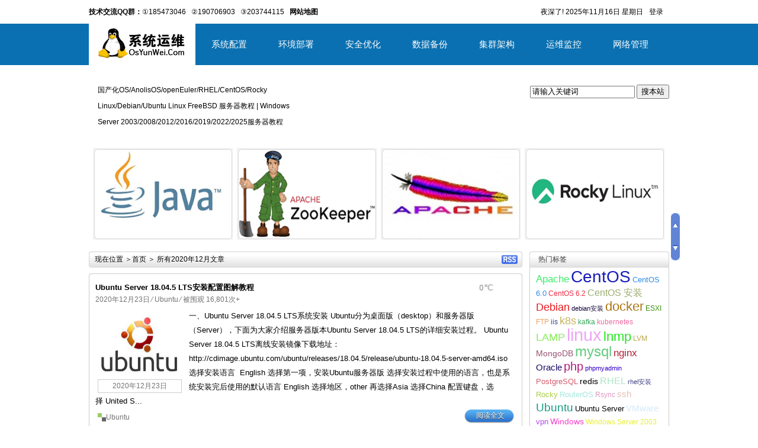

--- FILE ---
content_type: text/html
request_url: https://www.osyunwei.com/archives/date/2020/12
body_size: 15298
content:
<!DOCTYPE HTML>
<html>
<head>
<meta name="viewport" content="width=device-width, initial-scale=1.0, user-scalable=0, minimum-scale=1.0, maximum-scale=1.0">
<meta http-equiv="Cache-Control" content="no-transform">
<meta http-equiv="Cache-Control" content="no-siteapp">
<meta name="renderer" content="ie-stand" />
<meta name="alexaVerifyID" content="hdZxC-NTYFnoOt6t3FAgN3ejzbY" />
<meta http-equiv="Content-Type" content="text/html; charset=UTF-8" />
<title>十二月 | 系统运维</title> 
<link rel="stylesheet" href="https://www.osyunwei.com/wp-content/themes/HotNewsprov27/style.css" type="text/css" media="screen" />
<link rel="stylesheet" href="https://www.osyunwei.com/wp-content/themes/HotNewsprov27/css/css.css" />
<link rel="stylesheet" href="https://www.osyunwei.com/wp-content/themes/HotNewsprov27/css/highlight.css" />
<link rel="stylesheet" href="https://www.osyunwei.com/wp-content/themes/HotNewsprov27/css/img.css" />
<link rel="alternate" type="application/rss+xml" title="系统运维 RSS Feed" href="https://www.osyunwei.com/feed" />
<link rel="alternate" type="application/atom+xml" title="系统运维 Atom Feed" href="https://www.osyunwei.com/feed/atom" />
<link rel="pingback" href="https://www.osyunwei.com/xmlrpc.php" />
<link rel="shortcut icon" href="https://www.osyunwei.com/wp-content/themes/HotNewsprov27/images/favicon.ico" />
<script type="text/javascript" src="https://www.osyunwei.com/wp-content/themes/HotNewsprov27/js/jquery.min.js" ></script>
<script type='text/javascript' src='https://www.osyunwei.com/wp-includes/js/l10n.js?ver=20101110'></script>
<link rel="EditURI" type="application/rsd+xml" title="RSD" href="https://www.osyunwei.com/xmlrpc.php?rsd" />
<link rel="wlwmanifest" type="application/wlwmanifest+xml" href="https://www.osyunwei.com/wp-includes/wlwmanifest.xml" /> 
<link rel='index' title='系统运维' href='https://www.osyunwei.com' />
		<link href="https://www.osyunwei.com/wp-content/themes/HotNewsprov27/styles/4-blue.css" rel="stylesheet" type="text/css" />

<style type="text/css">
.banner img{
	margin: 0 0 5px 0;
}
</style>

<style type="text/css" id="syntaxhighlighteranchor"></style>
<script type="text/javascript" src="https://www.osyunwei.com/wp-content/themes/HotNewsprov27/js/jquery.min.js" ></script>
<script type="text/javascript" src="https://www.osyunwei.com/wp-content/themes/HotNewsprov27/js/custom.js"></script>
<script type="text/javascript" src="https://www.osyunwei.com/wp-content/themes/HotNewsprov27/js/superfish.js"></script>
<script type="text/javascript" src="https://www.osyunwei.com/wp-content/themes/HotNewsprov27/js/muscript.js"></script>
<script type="text/javascript" src="https://www.osyunwei.com/wp-content/themes/HotNewsprov27/js/jquery.colorbox.js"></script>
<script type="text/javascript">
	$(document).ready(function(){
		//Examples of how to assign the ColorBox event to elements
		$("a[rel='example1']").colorbox();
		$("a[rel='example2']").colorbox({slideshow:true});
		$("a[rel='example3']").colorbox({transition:"none", width:"75%", height:"75%"});
		$("a[rel='example4']").colorbox({transition:"fade"});
		$(".example5").colorbox();
		$(".example6").colorbox({iframe:true, innerWidth:480, innerHeight:400});
		$(".example7").colorbox({width:"80%", height:"80%", iframe:true});
		$(".example8").colorbox({width:"50%", inline:true, href:"#inline_example1"});
		$(".example9").colorbox({
			onOpen:function(){ alert('onOpen: colorbox is about to open'); },
			onLoad:function(){ alert('onLoad: colorbox has started to load the targeted content'); },
			onComplete:function(){ alert('onComplete: colorbox has displayed the loaded content'); },
			onCleanup:function(){ alert('onCleanup: colorbox has begun the close process'); },
			onClosed:function(){ alert('onClosed: colorbox has completely closed'); }
		});
		
		//Example of preserving a JavaScript event for inline calls.
		$("#click").click(function(){ 
			$('#click').css({"background-color":"#f00", "color":"#fff", "cursor":"inherit"}).text("Open this window again and this message will still be here.");
			return false;
		});
	});
</script><script type="text/javascript">
$(function () {
$('.thumbnail img,.thumbnail_t img,.box_comment img,#slideshow img,.cat_ico,.cat_name,.r_comments img').hover(
function() {$(this).fadeTo("fast", 0.5);},
function() {$(this).fadeTo("fast", 1);
});
});
</script>
<!-- PNG -->
<!--[if lt IE 7]>
<script type="text/javascript" src="https://www.osyunwei.com/wp-content/themes/HotNewsprov27/js/pngfix.js"></script>
<script type="text/javascript">
DD_belatedPNG.fix('.boxCaption,.top_box,.logo,.reply,.imgcat');
</script>
<![endif]-->
<!-- 图片延迟加载 -->
<script type="text/javascript" src="https://www.osyunwei.com/wp-content/themes/HotNewsprov27/js/lazyload.js"></script>
<script type="text/javascript">
	$(function() {          
    	$(".entry_box img,.entry_box_h img,#entry img,.entry_b img").lazyload({
            effect:"fadeIn",
			failurelimit : 30
          });
    	});
</script><!-- Update your html tag to include the itemscope and itemtype attributes -->
<html itemscope itemtype="https://schema.org/Blog">
<!-- Add the following three tags inside head -->
<meta itemprop="name" content="系统运维 | 国产化OS/AnolisOS/openEuler/RHEL/CentOS/Rocky Linux/Debian/Ubuntu Linux FreeBSD 服务器教程 | Windows Server 2003/2008/2012/2016/2019/2022/2025服务器教程">
<meta itemprop="description" content="This would be a description of the content your users are sharing">
</head>
<body>
<div style="text-align:center; margin-left:auto; margin-right:auto; width:980px; height:40px;line-height:40px;background:none repeat scroll 0 0 #ffffff;">
<span style="font-size:12px; font-weight:300;margin-left:0px;float:left;line-height:40px;"><strong>技术交流QQ群：</strong><a target="_blank" href="https://shang.qq.com/wpa/qunwpa?idkey=06a7420581f1e93a1d782769333ee6147b38d94c0a3dea387d6e5b1485bf38ed">①185473046</a>&nbsp; &nbsp;<a target="_blank" href="https://shang.qq.com/wpa/qunwpa?idkey=03d4f1d45027d1d9ce2896d16dd78a0a310dfc9cb02d423f955182a3b0f5798a">②190706903</a>&nbsp; &nbsp;<a target="_blank" href="https://shang.qq.com/wpa/qunwpa?idkey=9232fa6143b6e9741033159c8ac804bbc4c26f1c780de48a6192cd13987fe8b8">③203744115</a>&nbsp; &nbsp;<a  href="https://www.osyunwei.com/map"><strong>网站地图</strong></a></span>
												<div class="login_t"><a id="showbtn"  onclick="showid('smallLay');">登录</a>  <div id="smallLay">
	<div id="smallLay_box">
	<!-- if not logged -->
	<form action="https://www.osyunwei.com/wp-login.php?redirect_to=https%3A%2F%2Fwww.osyunwei.com%2Farchives%2F10706.html" method="post" id="loginform">
		<div class="loginblock">
			<p class="login"><input type="text" name="log" id="log" size="" tabindex="11" /></p>
			<p class="password"><input type="password" name="pwd" id="pwd"  size="" tabindex="12" /></p>
			<p class="lefted"><button value="Submit" id="submit_t" type="submit" tabindex="13">登录</button></p>
		</div>
		<input type="hidden" name="redirect_to" value="/archives/date/2020/12" />
		<input type="checkbox" name="rememberme" id="modlogn_remember" value="yes"  checked="checked" alt="Remember Me" />下次自动登录
	</form>
	<!-- end if not logged -->
	</div>
</div>
</div>
			<div class="time">
<script type="text/javascript">
today=new Date();
var day; var date; var hello;
hour=new Date().getHours()
if(hour < 6)hello='  凌晨好! '
else if(hour < 9)hello=' 早上好! '
else if(hour < 12)hello=' 上午好! '
else if(hour < 14)hello=' 中午好! '
else if(hour < 17)hello=' 下午好! '
else if(hour < 19)hello=' 傍晚好! '
else if(hour < 22)hello=' 晚上好! '
else {hello='夜深了! '}
var webUrl = webUrl;
document.write(' '+hello);
</script>
<span id=localtime>
 

<script type="text/javascript">
　today=new Date(); var tdate,tday, x,year; var x = new Array("星期日", "星期一", "星期二", "星期三", "星期四", "星期五","星期六");
　　var MSIE=navigator.userAgent.indexOf("MSIE");
　　if(MSIE != -1)
　　 year =(today.getFullYear());
　　else
　　 year = (today.getYear()+1900);
　　tdate= year+ "年" + (today.getMonth() + 1 ) + "月" + today.getDate() + "日" + " " + x[today.getDay()];
　　document.write(tdate); 
//-->
</script>
</span> 
</div></div>
<div style="text-align:center; margin-left:auto; margin-right:auto;margin-top:0px; width:100%; height:70px;background:none repeat scroll 0 0 #0a70b1">
<div style="text-align:center; margin-left:auto; margin-right:auto;margin-top:0px; width:980px;height:70px;background:none repeat scroll 0 0 #ffffff;">
<div style="width:180px;height:70px;background:none repeat scroll 0 0 #ffffff;margin-top:0px;float:left;clear:both;">
<a href="https://www.osyunwei.com/"><img src="/images/logo.jpg" width="180" height="70" /></a>
</div>
<div style="width:800px;height:70px;background:none repeat scroll 0 0 #0a70b1;float:right;">
<script type="text/javascript" src="https://www.osyunwei.com/wp-content/themes/HotNewsprov27/js/nav.js" ></script>
</div>
</div>
</div>

<div id="wrapper">
	<div id="header">
		<div class="header_c">
						<h1><span  class="blog-title">国产化OS/AnolisOS/openEuler/RHEL/CentOS/Rocky Linux/Debian/Ubuntu Linux FreeBSD 服务器教程 | Windows Server 2003/2008/2012/2016/2019/2022/2025服务器教程</span ><br/><br/></h1>
								<div style="margin-top:15px;float:right">
				
<input type="text" name="q" id="bdcsMain" value="请输入关键词" onfocus="if (value =='请输入关键词'){value =''}" onblur="if (value ==''){value='请输入关键词'}" >
<button class="search-submit" id="btnPost" type="submit" onclick="window.open('http://zhannei.baidu.com/cse/search?s=10742849887332902100&entry=1&q='+document.getElementById('bdcsMain').value)">搜本站</button>		
        </div>
		</div>
		<div class="clear"></div>
		<!-- end: header_c -->
	</div>
	<!-- end: header -->
<!--顶部通栏广告开始-->
<div style="text-align:center; margin-left:auto; margin-right:auto;margin-bottom:10px;">
</div>
<!--顶部通栏广告结束-->
	<div id="featured">
		<div class="item">
		<div class="top_t">
					</div>
		<!-- 截图 -->
		<div class="thumbnail_hot">
							<a href="https://www.osyunwei.com/archives/16760.html" rel="bookmark" title="Linux系统下安装JDK 25 LTS最新版本"><img class="home-thumb" src="https://www.osyunwei.com/wp-content/uploads/2022/08/jva.jpg" width="236px" height="155px" alt="Linux系统下安装JDK 25 LTS最新版本"/></a>
							</div>
		<div class="top_box"><a href="https://www.osyunwei.com/archives/16760.html" rel="bookmark" title="Linux系统下安装JDK 25 LTS最新版本">详细内容</a></div>
		<div class="boxCaption">
			<h2><a href="https://www.osyunwei.com/archives/16760.html" title="Permalink to Linux系统下安装JDK 25 LTS最新版本">Linux系统下安装JDK 25 LT</a></h2>
		</div>
	</div>
	<div class="item">
		<div class="top_t">
					</div>
		<!-- 截图 -->
		<div class="thumbnail_hot">
							<a href="https://www.osyunwei.com/archives/16748.html" rel="bookmark" title="Linux系统下安装部署最新版3节点ZooKeeper集群环境"><img class="home-thumb" src="https://www.osyunwei.com/wp-content/uploads/2023/04/zookeeper.jpg" width="236px" height="155px" alt="Linux系统下安装部署最新版3节点ZooKeeper集群环境"/></a>
							</div>
		<div class="top_box"><a href="https://www.osyunwei.com/archives/16748.html" rel="bookmark" title="Linux系统下安装部署最新版3节点ZooKeeper集群环境">详细内容</a></div>
		<div class="boxCaption">
			<h2><a href="https://www.osyunwei.com/archives/16748.html" title="Permalink to Linux系统下安装部署最新版3节点ZooKeeper集群环境">Linux系统下安装部署最新版3节点</a></h2>
		</div>
	</div>
	<div class="item">
		<div class="top_t">
					</div>
		<!-- 截图 -->
		<div class="thumbnail_hot">
							<a href="https://www.osyunwei.com/archives/16731.html" rel="bookmark" title="Linux下编译安装Apache并支持php"><img class="home-thumb" src="https://www.osyunwei.com/wp-content/uploads/2011/10/apache-300x225.jpg" width="236px" height="155px" alt="Linux下编译安装Apache并支持php"/></a>
							</div>
		<div class="top_box"><a href="https://www.osyunwei.com/archives/16731.html" rel="bookmark" title="Linux下编译安装Apache并支持php">详细内容</a></div>
		<div class="boxCaption">
			<h2><a href="https://www.osyunwei.com/archives/16731.html" title="Permalink to Linux下编译安装Apache并支持php">Linux下编译安装Apache并支持p</a></h2>
		</div>
	</div>
	<div class="item">
		<div class="top_t">
					</div>
		<!-- 截图 -->
		<div class="thumbnail_hot">
							<a href="https://www.osyunwei.com/archives/16714.html" rel="bookmark" title="Rocky Linux 10.x编译安装nginx-1.28.x+mysql-8.4.x+php-8.4.x"><img class="home-thumb" src="https://www.osyunwei.com/wp-content/uploads/2021/05/rocky_linux_01.jpg" width="236px" height="155px" alt="Rocky Linux 10.x编译安装nginx-1.28.x+mysql-8.4.x+php-8.4.x"/></a>
							</div>
		<div class="top_box"><a href="https://www.osyunwei.com/archives/16714.html" rel="bookmark" title="Rocky Linux 10.x编译安装nginx-1.28.x+mysql-8.4.x+php-8.4.x">详细内容</a></div>
		<div class="boxCaption">
			<h2><a href="https://www.osyunwei.com/archives/16714.html" title="Permalink to Rocky Linux 10.x编译安装nginx-1.28.x+mysql-8.4.x+php-8.4.x">Rocky Linux 10.x编译安装ngin</a></h2>
		</div>
	</div>
<div class="clear"></div>
</div>	<!-- scroll -->
	<div id="scroll">
		<a class="scroll_t" title="返回顶部"></a>
				<a class="scroll_b" title="转到底部"></a>
	</div>
<!-- 对联广告开始-搜狗-->

<!-- 对联广告结束-搜狗-->

<!-- 头部横幅广告开始-搜狗-->
<div style="width:960px;text-align:center;padding:0px 10px 10px 10px;">

</div>
<!-- 头部横幅广告结束-搜狗-->
<div id="content">
	<!-- menu -->
	<div id="map">
		<div class="browse">现在位置 ＞<a title="返回首页" href="https://www.osyunwei.com/">首页</a> ＞
			 
						所有2020年12月文章
					</div>
		<div id="feed"><a href="https://www.osyunwei.com/feed" title="RSS">RSS</a></div>
	</div>
	<!-- end: menu -->
    <div class="navigation"></div>
    <div class="clear"></div>
 	<!-- end: navigation -->
 	<!-- archive_box -->
		<div class="entry_box">
		<span class="comment_a"><a href="https://www.osyunwei.com/archives/10706.html#respond" title="《Ubuntu Server 18.04.5 LTS安装配置图解教程》上的评论">0℃ </a></span>
  		<div class="archive_box">
  			 <!-- end: archive_title_box -->
			<div class="archive_title_box">
				<!-- 分类图标 -->
				<div class="ico"></div>
				<!-- end: 分类图标 -->
				<div class="archive_title">
					<h3><a href="https://www.osyunwei.com/archives/10706.html" rel="bookmark" title="详细阅读 Ubuntu Server 18.04.5 LTS安装配置图解教程">Ubuntu Server 18.04.5 LTS安装配置图解教程</a></h3>
				</div> 
				<div class="archive_info">
					<span class="date">2020年12月23日</span>
					<span class="category"> &#8260; <a href="https://www.osyunwei.com/archives/category/system/ubuntu" title="查看 Ubuntu 中的全部文章" rel="category tag">Ubuntu</a></span>
										 &#8260; 被围观 16,801次+					<span class="edit"></span>
				</div>
			</div>
 			<!-- end: archive_title_box -->
			<!-- thumbnail -->
			<div class="thumbnail_box">
				<div class="thumbnail_t">
	</div>
<!-- 截图 -->
<div class="thumbnail">
<a href="https://www.osyunwei.com/archives/10706.html" rel="bookmark" title="Ubuntu Server 18.04.5 LTS安装配置图解教程">
<img class="home-thumb" src="https://www.osyunwei.com/wp-content/uploads/2012/02/Ubuntu.jpg" width="140px" height="100px" alt="Ubuntu Server 18.04.5 LTS安装配置图解教程"/>
</a>
</div>
				<span class="postdate">2020年12月23日</span>
			</div>
			<div class="archive">
				
一、Ubuntu Server 18.04.5 LTS系统安装
Ubuntu分为桌面版（desktop）和服务器版（Server），下面为大家介绍服务器版本Ubuntu Server 18.04.5 LTS的详细安装过程。
Ubuntu Server 18.04.5 LTS离线安装镜像下载地址：
http://cdimage.ubuntu.com/ubuntu/releases/18.04.5/release/ubuntu-18.04.5-server-amd64.iso

选择安装语言  English

选择第一项，安装Ubuntu服务器版

选择安装过程中使用的语言，也是系统安装完后使用的默认语言 English

选择地区，other

再选择Asia

选择China

配置键盘，选择 United S...			</div>
			<div class="clear"></div>
			<span class="posttag">&nbsp;&nbsp;&nbsp;&nbsp;&nbsp; <a href="https://www.osyunwei.com/archives/tag/ubuntu" rel="tag">Ubuntu</a></span><span class="archive_more"><a href="https://www.osyunwei.com/archives/10706.html" rel="bookmark" class="title">阅读全文</a></span>
			<div class="clear"></div>
		</div>
 		<!-- end: archive_box -->
		<i class="lt"></i>
		<i class="rt"></i>
	</div>
	<div class="entry_box_b">
		<i class="lb"></i>
		<i class="rb"></i>
	</div>
 	<!-- end: box_archive --> 
 	<!-- ad -->
						
	<!-- end: ad -->
	
 	<!-- navigation -->
    <div class="navigation_b"></div>
 	<!-- end: navigation -->
	<div class="clear"></div>
</div>
<!-- end: content -->
<div id="sidebar">
	<div class="widget">
		<h3>热门标签</h3><div class="box"><div class="tagcloud"><a href='https://www.osyunwei.com/archives/tag/apache' class='tag-link-106' title='14 个话题' style="color:#3aed69;font-size: 13.014925373134pt;;">Apache</a>
<a href='https://www.osyunwei.com/archives/tag/centos' class='tag-link-22' title='90 个话题' style="color:#181cb8;font-size: 21.164179104478pt;;">CentOS</a>
<a href='https://www.osyunwei.com/archives/tag/centos-6-0' class='tag-link-5' title='6 个话题' style="color:#2d8de7;font-size: 9.5671641791045pt;;">CentOS 6.0</a>
<a href='https://www.osyunwei.com/archives/tag/centos-6-2' class='tag-link-24' title='5 个话题' style="color:#ee2c46;font-size: 8.8358208955224pt;;">CentOS 6.2</a>
<a href='https://www.osyunwei.com/archives/tag/centos-%e5%ae%89%e8%a3%85' class='tag-link-13' title='11 个话题' style="color:#9aad70;font-size: 11.970149253731pt;;">CentOS 安装</a>
<a href='https://www.osyunwei.com/archives/tag/debian' class='tag-link-66' title='16 个话题' style="color:#e9191e;font-size: 13.537313432836pt;;">Debian</a>
<a href='https://www.osyunwei.com/archives/tag/debian%e5%ae%89%e8%a3%85' class='tag-link-67' title='4 个话题' style="color:#130439;font-size: 8pt;;">debian安装</a>
<a href='https://www.osyunwei.com/archives/tag/docker-2' class='tag-link-556' title='33 个话题' style="color:#ac7617;font-size: 16.671641791045pt;;">docker</a>
<a href='https://www.osyunwei.com/archives/tag/esxi' class='tag-link-415' title='5 个话题' style="color:#3b8e0c;font-size: 8.8358208955224pt;;">ESXI</a>
<a href='https://www.osyunwei.com/archives/tag/ftp' class='tag-link-16' title='5 个话题' style="color:#eaa366;font-size: 8.8358208955224pt;;">FTP</a>
<a href='https://www.osyunwei.com/archives/tag/iis-2' class='tag-link-543' title='5 个话题' style="color:#344988;font-size: 8.8358208955224pt;;">iis</a>
<a href='https://www.osyunwei.com/archives/tag/k8s-2' class='tag-link-558' title='15 个话题' style="color:#c6b55c;font-size: 13.223880597015pt;;">k8s</a>
<a href='https://www.osyunwei.com/archives/tag/kafka' class='tag-link-518' title='5 个话题' style="color:#3dab60;font-size: 8.8358208955224pt;;">kafka</a>
<a href='https://www.osyunwei.com/archives/tag/kubernetes' class='tag-link-550' title='5 个话题' style="color:#ec6b9f;font-size: 8.8358208955224pt;;">kubernetes</a>
<a href='https://www.osyunwei.com/archives/tag/lamp' class='tag-link-18' title='16 个话题' style="color:#89ec59;font-size: 13.537313432836pt;;">LAMP</a>
<a href='https://www.osyunwei.com/archives/tag/linux-2' class='tag-link-135' title='109 个话题' style="color:#eda6f6;font-size: 22pt;;">linux</a>
<a href='https://www.osyunwei.com/archives/tag/lnmp%e6%9c%8d%e5%8a%a1%e5%99%a8%e9%85%8d%e7%bd%ae' class='tag-link-215' title='32 个话题' style="color:#1ee71b;font-size: 16.567164179104pt;;">lnmp</a>
<a href='https://www.osyunwei.com/archives/tag/lvm' class='tag-link-455' title='5 个话题' style="color:#b8a54b;font-size: 8.8358208955224pt;;">LVM</a>
<a href='https://www.osyunwei.com/archives/tag/mongodb' class='tag-link-446' title='8 个话题' style="color:#985371;font-size: 10.611940298507pt;;">MongoDB</a>
<a href='https://www.osyunwei.com/archives/tag/mysql-server' class='tag-link-103' title='45 个话题' style="color:#64ca7d;font-size: 18.029850746269pt;;">mysql</a>
<a href='https://www.osyunwei.com/archives/tag/nginx-2' class='tag-link-496' title='13 个话题' style="color:#af2036;font-size: 12.701492537313pt;;">nginx</a>
<a href='https://www.osyunwei.com/archives/tag/oracle' class='tag-link-299' title='10 个话题' style="color:#1a0666;font-size: 11.55223880597pt;;">Oracle</a>
<a href='https://www.osyunwei.com/archives/tag/php-2' class='tag-link-497' title='23 个话题' style="color:#b41779;font-size: 15.10447761194pt;;">php</a>
<a href='https://www.osyunwei.com/archives/tag/phpmyadmin' class='tag-link-78' title='4 个话题' style="color:#3201ca;font-size: 8pt;;">phpmyadmin</a>
<a href='https://www.osyunwei.com/archives/tag/postgresql' class='tag-link-566' title='6 个话题' style="color:#d75d6f;font-size: 9.5671641791045pt;;">PostgreSQL</a>
<a href='https://www.osyunwei.com/archives/tag/redis-2' class='tag-link-570' title='8 个话题' style="color:#7c970;font-size: 10.611940298507pt;;">redis</a>
<a href='https://www.osyunwei.com/archives/tag/rhel' class='tag-link-12' title='11 个话题' style="color:#ade4c8;font-size: 11.970149253731pt;;">RHEL</a>
<a href='https://www.osyunwei.com/archives/tag/rhel%e5%ae%89%e8%a3%85' class='tag-link-122' title='4 个话题' style="color:#404186;font-size: 8pt;;">rhel安装</a>
<a href='https://www.osyunwei.com/archives/tag/rocky-linux' class='tag-link-551' title='7 个话题' style="color:#abd048;font-size: 10.089552238806pt;;">Rocky</a>
<a href='https://www.osyunwei.com/archives/tag/routeros' class='tag-link-327' title='7 个话题' style="color:#7dca;font-size: 10.089552238806pt;;">RouterOS</a>
<a href='https://www.osyunwei.com/archives/tag/rsync' class='tag-link-309' title='5 个话题' style="color:#de99c3;font-size: 8.8358208955224pt;;">Rsync</a>
<a href='https://www.osyunwei.com/archives/tag/ssh' class='tag-link-131' title='9 个话题' style="color:#e6bdb2;font-size: 11.134328358209pt;;">ssh</a>
<a href='https://www.osyunwei.com/archives/tag/ubuntu' class='tag-link-237' title='18 个话题' style="color:#189a82;font-size: 14.059701492537pt;;">Ubuntu</a>
<a href='https://www.osyunwei.com/archives/tag/ubuntu-server' class='tag-link-238' title='7 个话题' style="color:#c27ab;font-size: 10.089552238806pt;;">Ubuntu Server</a>
<a href='https://www.osyunwei.com/archives/tag/vmware' class='tag-link-11' title='10 个话题' style="color:#d4e9f9;font-size: 11.55223880597pt;;">VMware</a>
<a href='https://www.osyunwei.com/archives/tag/vpn' class='tag-link-73' title='6 个话题' style="color:#b347f3;font-size: 9.5671641791045pt;;">vpn</a>
<a href='https://www.osyunwei.com/archives/tag/windows' class='tag-link-3' title='8 个话题' style="color:#f540c9;font-size: 10.611940298507pt;;">Windows</a>
<a href='https://www.osyunwei.com/archives/tag/windows-server-2003' class='tag-link-62' title='5 个话题' style="color:#e7ee33;font-size: 8.8358208955224pt;;">Windows Server 2003</a>
<a href='https://www.osyunwei.com/archives/tag/windows-server-2008-r2' class='tag-link-61' title='4 个话题' style="color:#5fbe0a;font-size: 8pt;;">Windows Server 2008 R2</a>
<a href='https://www.osyunwei.com/archives/tag/wordpress' class='tag-link-208' title='4 个话题' style="color:#30ced6;font-size: 8pt;;">WordPress</a>
<a href='https://www.osyunwei.com/archives/tag/yum' class='tag-link-226' title='5 个话题' style="color:#d29199;font-size: 8.8358208955224pt;;">yum</a>
<a href='https://www.osyunwei.com/archives/tag/yum%e6%ba%90' class='tag-link-201' title='4 个话题' style="color:#940793;font-size: 8pt;;">yum源</a>
<a href='https://www.osyunwei.com/archives/tag/zabbix' class='tag-link-459' title='5 个话题' style="color:#f78432;font-size: 8.8358208955224pt;;">Zabbix</a>
<a href='https://www.osyunwei.com/archives/tag/database' class='tag-link-48' title='5 个话题' style="color:#103cf9;font-size: 8.8358208955224pt;;">数据库</a>
<a href='https://www.osyunwei.com/archives/tag/%e8%bf%9c%e7%a8%8b%e6%a1%8c%e9%9d%a2' class='tag-link-57' title='5 个话题' style="color:#807333;font-size: 8.8358208955224pt;;">远程桌面</a></div>
</div>
    	<div class="box-bottom">
			<i class="lb"></i>
			<i class="rb"></i>
		</div><div class="box_top">
	<i class="rt"></i>
	<i class="lt"></i>
</div>
<div class="categories">
	<div class="tag_c"><a href='https://www.osyunwei.com/archives/tag/apache' class='tag-link-106' title='14 个话题' style="color:#81708b;font-size: 13.109243697479px;;">Apache</a>
<a href='https://www.osyunwei.com/archives/tag/centos' class='tag-link-22' title='90 个话题' style="color:#fde3f0;font-size: 15.731092436975px;;">CentOS</a>
<a href='https://www.osyunwei.com/archives/tag/centos-6-0' class='tag-link-5' title='6 个话题' style="color:#9f5a4e;font-size: 12px;;">CentOS 6.0</a>
<a href='https://www.osyunwei.com/archives/tag/centos-%e5%ae%89%e8%a3%85' class='tag-link-13' title='11 个话题' style="color:#3a15d6;font-size: 12.773109243697px;;">CentOS 安装</a>
<a href='https://www.osyunwei.com/archives/tag/debian' class='tag-link-66' title='16 个话题' style="color:#963762;font-size: 13.27731092437px;;">Debian</a>
<a href='https://www.osyunwei.com/archives/tag/docker-2' class='tag-link-556' title='33 个话题' style="color:#424cc;font-size: 14.285714285714px;;">docker</a>
<a href='https://www.osyunwei.com/archives/tag/k8s-2' class='tag-link-558' title='15 个话题' style="color:#e9360d;font-size: 13.176470588235px;;">k8s</a>
<a href='https://www.osyunwei.com/archives/tag/lamp' class='tag-link-18' title='16 个话题' style="color:#b03dc8;font-size: 13.27731092437px;;">LAMP</a>
<a href='https://www.osyunwei.com/archives/tag/linux-2' class='tag-link-135' title='109 个话题' style="color:#b83c46;font-size: 16px;;">linux</a>
<a href='https://www.osyunwei.com/archives/tag/lnmp%e6%9c%8d%e5%8a%a1%e5%99%a8%e9%85%8d%e7%bd%ae' class='tag-link-215' title='32 个话题' style="color:#1b37d7;font-size: 14.252100840336px;;">lnmp</a>
<a href='https://www.osyunwei.com/archives/tag/mongodb' class='tag-link-446' title='8 个话题' style="color:#879b38;font-size: 12.336134453782px;;">MongoDB</a>
<a href='https://www.osyunwei.com/archives/tag/mysql-server' class='tag-link-103' title='45 个话题' style="color:#c005b6;font-size: 14.72268907563px;;">mysql</a>
<a href='https://www.osyunwei.com/archives/tag/nginx-2' class='tag-link-496' title='13 个话题' style="color:#c91ca0;font-size: 13.008403361345px;;">nginx</a>
<a href='https://www.osyunwei.com/archives/tag/oracle' class='tag-link-299' title='10 个话题' style="color:#c7dcbe;font-size: 12.638655462185px;;">Oracle</a>
<a href='https://www.osyunwei.com/archives/tag/php-2' class='tag-link-497' title='23 个话题' style="color:#6bd5ff;font-size: 13.781512605042px;;">php</a>
<a href='https://www.osyunwei.com/archives/tag/redis-2' class='tag-link-570' title='8 个话题' style="color:#c99a6a;font-size: 12.336134453782px;;">redis</a>
<a href='https://www.osyunwei.com/archives/tag/rhel' class='tag-link-12' title='11 个话题' style="color:#a67682;font-size: 12.773109243697px;;">RHEL</a>
<a href='https://www.osyunwei.com/archives/tag/rocky-linux' class='tag-link-551' title='7 个话题' style="color:#5293b1;font-size: 12.168067226891px;;">Rocky</a>
<a href='https://www.osyunwei.com/archives/tag/routeros' class='tag-link-327' title='7 个话题' style="color:#e234ed;font-size: 12.168067226891px;;">RouterOS</a>
<a href='https://www.osyunwei.com/archives/tag/ssh' class='tag-link-131' title='9 个话题' style="color:#b29e2d;font-size: 12.504201680672px;;">ssh</a>
<a href='https://www.osyunwei.com/archives/tag/ubuntu' class='tag-link-237' title='18 个话题' style="color:#277daa;font-size: 13.445378151261px;;">Ubuntu</a>
<a href='https://www.osyunwei.com/archives/tag/ubuntu-server' class='tag-link-238' title='7 个话题' style="color:#957ce1;font-size: 12.168067226891px;;">Ubuntu Server</a>
<a href='https://www.osyunwei.com/archives/tag/vmware' class='tag-link-11' title='10 个话题' style="color:#a7def6;font-size: 12.638655462185px;;">VMware</a>
<a href='https://www.osyunwei.com/archives/tag/vpn' class='tag-link-73' title='6 个话题' style="color:#f6bdd;font-size: 12px;;">vpn</a>
<a href='https://www.osyunwei.com/archives/tag/windows' class='tag-link-3' title='8 个话题' style="color:#f53aec;font-size: 12.336134453782px;;">Windows</a></div>
</div>
<div class="clear"></div>
<div class="box-bottom">
	<i class="lb"></i>
	<i class="rb"></i>
</div><div class="hotarticles">
	<h3>年度排行</h3>
	<div class="box_r">
		<ul>
			
<li><a href= "https://www.osyunwei.com/archives/15788.html" rel="bookmark" title="Linux下安装部署Prometheus+Alertmanager+Grafana监控平台 (0条评论)" >Linux下安装部署Prometheus+Aler</a></li>
<li><a href= "https://www.osyunwei.com/archives/14800.html" rel="bookmark" title="使用二进制方式部署k8s高可用集群（V1.31版本） (0条评论)" >使用二进制方式部署k8s高可用集群（</a></li>
<li><a href= "https://www.osyunwei.com/archives/14933.html" rel="bookmark" title="龙蜥操作系统Anolis OS-23.x安装配置图解教程 (0条评论)" >龙蜥操作系统Anolis OS-23.x安装</a></li>
<li><a href= "https://www.osyunwei.com/archives/14837.html" rel="bookmark" title="Ollama+Open WebUI本地化大模型安装部署 (0条评论)" >Ollama+Open WebUI本地化大模型</a></li>
<li><a href= "https://www.osyunwei.com/archives/14859.html" rel="bookmark" title="Rocky Linux 9.x系统安装配置图解教程 (0条评论)" >Rocky Linux 9.x系统安装配置图解</a></li>
<li><a href= "https://www.osyunwei.com/archives/14893.html" rel="bookmark" title="Linux下安装部署GitLab社区版 (0条评论)" >Linux下安装部署GitLab社区版</a></li>
<li><a href= "https://www.osyunwei.com/archives/14957.html" rel="bookmark" title="欧拉操作系统openEuler 24.03-LTS-SP1安装配置图解教程 (0条评论)" >欧拉操作系统openEuler 24.03-LT</a></li>
<li><a href= "https://www.osyunwei.com/archives/15119.html" rel="bookmark" title="openSUSE-Leap-15.6系统安装图解教程 (0条评论)" >openSUSE-Leap-15.6系统安装图</a></li>		</ul>
		<div class="clear"></div>
	</div>
	<div class="box-bottom">
		<i class="lb"></i>
		<i class="rb"></i>
	</div>
</div><div class="random_r">
	<h3>随便看看</h3>
	<div class="box_r">
		<ul><ul class="random-post-link">
<li class="random-post-link">
<a href="https://www.osyunwei.com/archives/14016.html" title="Windows下远程连接Deepin桌面">Windows下远程连接Deepin桌面</a>
</li>
<li class="random-post-link">
<a href="https://www.osyunwei.com/archives/5960.html" title="Linux下自动备份Oracle数据库并删除指定天数前的备份">Linux下自动备份Oracle数据库并删</a>
</li>
<li class="random-post-link">
<a href="https://www.osyunwei.com/archives/423.html" title="CentOS 6.0 设置IP地址、网关、DNS">CentOS 6.0 设置IP地址、网关</a>
</li>
<li class="random-post-link">
<a href="https://www.osyunwei.com/archives/5377.html" title="CentOS 安装配置JDK与Tomcat支持jsp文件解析">CentOS 安装配置JDK与Tomca</a>
</li>
<li class="random-post-link">
<a href="https://www.osyunwei.com/archives/4037.html" title="RouterOS 5.16软路由安装图解教程">RouterOS 5.16软路由安装图解教</a>
</li>
<li class="random-post-link">
<a href="https://www.osyunwei.com/archives/11573.html" title="Ubuntu 20.04.x/Debian 10.x译安装配置Pure-FTPd服务器">Ubuntu 20.04.x/Debian 10.x译安</a>
</li>
<li class="random-post-link">
<a href="https://www.osyunwei.com/archives/3582.html" title="Windows Server 2003下Oracle Database 11g 第 2 版创建数据库">Windows Server 2003下Oracle D</a>
</li>
<li class="random-post-link">
<a href="https://www.osyunwei.com/archives/13535.html" title="Linux下ClickHouse集群安装部署">Linux下ClickHouse集群安装部署</a>
</li>
<li class="random-post-link">
<a href="https://www.osyunwei.com/archives/6861.html" title="FreeNAS安装图解教程">FreeNAS安装图解教程</a>
</li>
<li class="random-post-link">
<a href="https://www.osyunwei.com/archives/4000.html" title="RouterOS 3.30软路由安装图解教程">RouterOS 3.30软路由安装图解教</a>
</li>
</ul>
</ul>
		<div class="clear"></div>
	</div>
	<div class="box-bottom">
		<i class="lb"></i>
		<i class="rb"></i>
	</div>
</div><div class="newarticles">
	<h3>最新文章</h3>	
	<div class="box_r">
		<ul>
			<li>
								<a href="https://www.osyunwei.com/archives/16760.html">Linux系统下安装JDK 25 LTS最新版</a>
								<a href="https://www.osyunwei.com/archives/16748.html">Linux系统下安装部署最新版3节点Z</a>
								<a href="https://www.osyunwei.com/archives/16731.html">Linux下编译安装Apache并支持php</a>
								<a href="https://www.osyunwei.com/archives/16714.html">Rocky Linux 10.x编译安装nginx-1</a>
								<a href="https://www.osyunwei.com/archives/16707.html">Python3.9离线安装requests包</a>
								<a href="https://www.osyunwei.com/archives/16696.html">clickhouse集群中某个节点的数据</a>
								<a href="https://www.osyunwei.com/archives/16653.html">iStoreOS开源免费的路由存储系统</a>
								<a href="https://www.osyunwei.com/archives/16627.html">飞牛fnOS系统安装教程</a>
								<a href="https://www.osyunwei.com/archives/16579.html">TrueNAS系统安装教程</a>
							</li>
		</ul>
		<div class="clear"></div>
	</div>
	<div class="box-bottom">
		<i class="lb"></i>
		<i class="rb"></i>
	</div>
</div><h3>文章归档</h3><div class="box">		<ul>
			<li><a href='https://www.osyunwei.com/archives/date/2025/10' title='2025 年十月'>2025 年十月</a></li>
	<li><a href='https://www.osyunwei.com/archives/date/2025/09' title='2025 年九月'>2025 年九月</a></li>
	<li><a href='https://www.osyunwei.com/archives/date/2025/08' title='2025 年八月'>2025 年八月</a></li>
	<li><a href='https://www.osyunwei.com/archives/date/2025/07' title='2025 年七月'>2025 年七月</a></li>
	<li><a href='https://www.osyunwei.com/archives/date/2025/06' title='2025 年六月'>2025 年六月</a></li>
	<li><a href='https://www.osyunwei.com/archives/date/2025/05' title='2025 年五月'>2025 年五月</a></li>
	<li><a href='https://www.osyunwei.com/archives/date/2025/04' title='2025 年四月'>2025 年四月</a></li>
	<li><a href='https://www.osyunwei.com/archives/date/2025/03' title='2025 年三月'>2025 年三月</a></li>
	<li><a href='https://www.osyunwei.com/archives/date/2025/02' title='2025 年二月'>2025 年二月</a></li>
	<li><a href='https://www.osyunwei.com/archives/date/2025/01' title='2025 年一月'>2025 年一月</a></li>
	<li><a href='https://www.osyunwei.com/archives/date/2024/12' title='2024 年十二月'>2024 年十二月</a></li>
	<li><a href='https://www.osyunwei.com/archives/date/2024/11' title='2024 年十一月'>2024 年十一月</a></li>
	<li><a href='https://www.osyunwei.com/archives/date/2024/10' title='2024 年十月'>2024 年十月</a></li>
	<li><a href='https://www.osyunwei.com/archives/date/2024/09' title='2024 年九月'>2024 年九月</a></li>
	<li><a href='https://www.osyunwei.com/archives/date/2024/08' title='2024 年八月'>2024 年八月</a></li>
	<li><a href='https://www.osyunwei.com/archives/date/2024/07' title='2024 年七月'>2024 年七月</a></li>
	<li><a href='https://www.osyunwei.com/archives/date/2024/06' title='2024 年六月'>2024 年六月</a></li>
	<li><a href='https://www.osyunwei.com/archives/date/2024/05' title='2024 年五月'>2024 年五月</a></li>
	<li><a href='https://www.osyunwei.com/archives/date/2024/04' title='2024 年四月'>2024 年四月</a></li>
	<li><a href='https://www.osyunwei.com/archives/date/2024/03' title='2024 年三月'>2024 年三月</a></li>
	<li><a href='https://www.osyunwei.com/archives/date/2024/02' title='2024 年二月'>2024 年二月</a></li>
	<li><a href='https://www.osyunwei.com/archives/date/2024/01' title='2024 年一月'>2024 年一月</a></li>
	<li><a href='https://www.osyunwei.com/archives/date/2023/12' title='2023 年十二月'>2023 年十二月</a></li>
	<li><a href='https://www.osyunwei.com/archives/date/2023/11' title='2023 年十一月'>2023 年十一月</a></li>
	<li><a href='https://www.osyunwei.com/archives/date/2023/10' title='2023 年十月'>2023 年十月</a></li>
	<li><a href='https://www.osyunwei.com/archives/date/2023/09' title='2023 年九月'>2023 年九月</a></li>
	<li><a href='https://www.osyunwei.com/archives/date/2023/08' title='2023 年八月'>2023 年八月</a></li>
	<li><a href='https://www.osyunwei.com/archives/date/2023/07' title='2023 年七月'>2023 年七月</a></li>
	<li><a href='https://www.osyunwei.com/archives/date/2023/06' title='2023 年六月'>2023 年六月</a></li>
	<li><a href='https://www.osyunwei.com/archives/date/2023/05' title='2023 年五月'>2023 年五月</a></li>
	<li><a href='https://www.osyunwei.com/archives/date/2023/04' title='2023 年四月'>2023 年四月</a></li>
	<li><a href='https://www.osyunwei.com/archives/date/2023/03' title='2023 年三月'>2023 年三月</a></li>
	<li><a href='https://www.osyunwei.com/archives/date/2023/02' title='2023 年二月'>2023 年二月</a></li>
	<li><a href='https://www.osyunwei.com/archives/date/2023/01' title='2023 年一月'>2023 年一月</a></li>
	<li><a href='https://www.osyunwei.com/archives/date/2022/12' title='2022 年十二月'>2022 年十二月</a></li>
	<li><a href='https://www.osyunwei.com/archives/date/2022/10' title='2022 年十月'>2022 年十月</a></li>
	<li><a href='https://www.osyunwei.com/archives/date/2022/09' title='2022 年九月'>2022 年九月</a></li>
	<li><a href='https://www.osyunwei.com/archives/date/2022/08' title='2022 年八月'>2022 年八月</a></li>
	<li><a href='https://www.osyunwei.com/archives/date/2022/07' title='2022 年七月'>2022 年七月</a></li>
	<li><a href='https://www.osyunwei.com/archives/date/2022/06' title='2022 年六月'>2022 年六月</a></li>
	<li><a href='https://www.osyunwei.com/archives/date/2022/05' title='2022 年五月'>2022 年五月</a></li>
	<li><a href='https://www.osyunwei.com/archives/date/2022/04' title='2022 年四月'>2022 年四月</a></li>
	<li><a href='https://www.osyunwei.com/archives/date/2022/03' title='2022 年三月'>2022 年三月</a></li>
	<li><a href='https://www.osyunwei.com/archives/date/2022/02' title='2022 年二月'>2022 年二月</a></li>
	<li><a href='https://www.osyunwei.com/archives/date/2022/01' title='2022 年一月'>2022 年一月</a></li>
	<li><a href='https://www.osyunwei.com/archives/date/2021/12' title='2021 年十二月'>2021 年十二月</a></li>
	<li><a href='https://www.osyunwei.com/archives/date/2021/11' title='2021 年十一月'>2021 年十一月</a></li>
	<li><a href='https://www.osyunwei.com/archives/date/2021/10' title='2021 年十月'>2021 年十月</a></li>
	<li><a href='https://www.osyunwei.com/archives/date/2021/09' title='2021 年九月'>2021 年九月</a></li>
	<li><a href='https://www.osyunwei.com/archives/date/2021/08' title='2021 年八月'>2021 年八月</a></li>
	<li><a href='https://www.osyunwei.com/archives/date/2021/07' title='2021 年七月'>2021 年七月</a></li>
	<li><a href='https://www.osyunwei.com/archives/date/2021/06' title='2021 年六月'>2021 年六月</a></li>
	<li><a href='https://www.osyunwei.com/archives/date/2021/05' title='2021 年五月'>2021 年五月</a></li>
	<li><a href='https://www.osyunwei.com/archives/date/2021/04' title='2021 年四月'>2021 年四月</a></li>
	<li><a href='https://www.osyunwei.com/archives/date/2021/03' title='2021 年三月'>2021 年三月</a></li>
	<li><a href='https://www.osyunwei.com/archives/date/2021/02' title='2021 年二月'>2021 年二月</a></li>
	<li><a href='https://www.osyunwei.com/archives/date/2021/01' title='2021 年一月'>2021 年一月</a></li>
	<li><a href='https://www.osyunwei.com/archives/date/2020/12' title='2020 年十二月'>2020 年十二月</a></li>
	<li><a href='https://www.osyunwei.com/archives/date/2020/11' title='2020 年十一月'>2020 年十一月</a></li>
	<li><a href='https://www.osyunwei.com/archives/date/2020/03' title='2020 年三月'>2020 年三月</a></li>
	<li><a href='https://www.osyunwei.com/archives/date/2019/11' title='2019 年十一月'>2019 年十一月</a></li>
	<li><a href='https://www.osyunwei.com/archives/date/2019/10' title='2019 年十月'>2019 年十月</a></li>
	<li><a href='https://www.osyunwei.com/archives/date/2019/09' title='2019 年九月'>2019 年九月</a></li>
	<li><a href='https://www.osyunwei.com/archives/date/2019/08' title='2019 年八月'>2019 年八月</a></li>
	<li><a href='https://www.osyunwei.com/archives/date/2019/07' title='2019 年七月'>2019 年七月</a></li>
	<li><a href='https://www.osyunwei.com/archives/date/2019/06' title='2019 年六月'>2019 年六月</a></li>
	<li><a href='https://www.osyunwei.com/archives/date/2019/05' title='2019 年五月'>2019 年五月</a></li>
	<li><a href='https://www.osyunwei.com/archives/date/2018/04' title='2018 年四月'>2018 年四月</a></li>
	<li><a href='https://www.osyunwei.com/archives/date/2017/04' title='2017 年四月'>2017 年四月</a></li>
	<li><a href='https://www.osyunwei.com/archives/date/2017/03' title='2017 年三月'>2017 年三月</a></li>
	<li><a href='https://www.osyunwei.com/archives/date/2017/02' title='2017 年二月'>2017 年二月</a></li>
	<li><a href='https://www.osyunwei.com/archives/date/2017/01' title='2017 年一月'>2017 年一月</a></li>
	<li><a href='https://www.osyunwei.com/archives/date/2016/12' title='2016 年十二月'>2016 年十二月</a></li>
	<li><a href='https://www.osyunwei.com/archives/date/2016/11' title='2016 年十一月'>2016 年十一月</a></li>
	<li><a href='https://www.osyunwei.com/archives/date/2016/10' title='2016 年十月'>2016 年十月</a></li>
	<li><a href='https://www.osyunwei.com/archives/date/2016/09' title='2016 年九月'>2016 年九月</a></li>
	<li><a href='https://www.osyunwei.com/archives/date/2016/08' title='2016 年八月'>2016 年八月</a></li>
	<li><a href='https://www.osyunwei.com/archives/date/2016/07' title='2016 年七月'>2016 年七月</a></li>
	<li><a href='https://www.osyunwei.com/archives/date/2016/06' title='2016 年六月'>2016 年六月</a></li>
	<li><a href='https://www.osyunwei.com/archives/date/2016/05' title='2016 年五月'>2016 年五月</a></li>
	<li><a href='https://www.osyunwei.com/archives/date/2016/04' title='2016 年四月'>2016 年四月</a></li>
	<li><a href='https://www.osyunwei.com/archives/date/2016/03' title='2016 年三月'>2016 年三月</a></li>
	<li><a href='https://www.osyunwei.com/archives/date/2016/02' title='2016 年二月'>2016 年二月</a></li>
	<li><a href='https://www.osyunwei.com/archives/date/2016/01' title='2016 年一月'>2016 年一月</a></li>
	<li><a href='https://www.osyunwei.com/archives/date/2015/12' title='2015 年十二月'>2015 年十二月</a></li>
	<li><a href='https://www.osyunwei.com/archives/date/2015/11' title='2015 年十一月'>2015 年十一月</a></li>
	<li><a href='https://www.osyunwei.com/archives/date/2015/10' title='2015 年十月'>2015 年十月</a></li>
	<li><a href='https://www.osyunwei.com/archives/date/2015/09' title='2015 年九月'>2015 年九月</a></li>
	<li><a href='https://www.osyunwei.com/archives/date/2015/08' title='2015 年八月'>2015 年八月</a></li>
	<li><a href='https://www.osyunwei.com/archives/date/2015/07' title='2015 年七月'>2015 年七月</a></li>
	<li><a href='https://www.osyunwei.com/archives/date/2015/06' title='2015 年六月'>2015 年六月</a></li>
	<li><a href='https://www.osyunwei.com/archives/date/2015/05' title='2015 年五月'>2015 年五月</a></li>
	<li><a href='https://www.osyunwei.com/archives/date/2015/04' title='2015 年四月'>2015 年四月</a></li>
	<li><a href='https://www.osyunwei.com/archives/date/2015/03' title='2015 年三月'>2015 年三月</a></li>
	<li><a href='https://www.osyunwei.com/archives/date/2015/02' title='2015 年二月'>2015 年二月</a></li>
	<li><a href='https://www.osyunwei.com/archives/date/2015/01' title='2015 年一月'>2015 年一月</a></li>
	<li><a href='https://www.osyunwei.com/archives/date/2014/12' title='2014 年十二月'>2014 年十二月</a></li>
	<li><a href='https://www.osyunwei.com/archives/date/2014/11' title='2014 年十一月'>2014 年十一月</a></li>
	<li><a href='https://www.osyunwei.com/archives/date/2014/10' title='2014 年十月'>2014 年十月</a></li>
	<li><a href='https://www.osyunwei.com/archives/date/2014/09' title='2014 年九月'>2014 年九月</a></li>
	<li><a href='https://www.osyunwei.com/archives/date/2014/08' title='2014 年八月'>2014 年八月</a></li>
	<li><a href='https://www.osyunwei.com/archives/date/2014/07' title='2014 年七月'>2014 年七月</a></li>
	<li><a href='https://www.osyunwei.com/archives/date/2014/06' title='2014 年六月'>2014 年六月</a></li>
	<li><a href='https://www.osyunwei.com/archives/date/2014/05' title='2014 年五月'>2014 年五月</a></li>
	<li><a href='https://www.osyunwei.com/archives/date/2014/04' title='2014 年四月'>2014 年四月</a></li>
	<li><a href='https://www.osyunwei.com/archives/date/2014/03' title='2014 年三月'>2014 年三月</a></li>
	<li><a href='https://www.osyunwei.com/archives/date/2014/02' title='2014 年二月'>2014 年二月</a></li>
	<li><a href='https://www.osyunwei.com/archives/date/2014/01' title='2014 年一月'>2014 年一月</a></li>
	<li><a href='https://www.osyunwei.com/archives/date/2013/12' title='2013 年十二月'>2013 年十二月</a></li>
	<li><a href='https://www.osyunwei.com/archives/date/2013/11' title='2013 年十一月'>2013 年十一月</a></li>
	<li><a href='https://www.osyunwei.com/archives/date/2013/10' title='2013 年十月'>2013 年十月</a></li>
	<li><a href='https://www.osyunwei.com/archives/date/2013/09' title='2013 年九月'>2013 年九月</a></li>
	<li><a href='https://www.osyunwei.com/archives/date/2013/08' title='2013 年八月'>2013 年八月</a></li>
	<li><a href='https://www.osyunwei.com/archives/date/2013/07' title='2013 年七月'>2013 年七月</a></li>
	<li><a href='https://www.osyunwei.com/archives/date/2013/06' title='2013 年六月'>2013 年六月</a></li>
	<li><a href='https://www.osyunwei.com/archives/date/2013/05' title='2013 年五月'>2013 年五月</a></li>
	<li><a href='https://www.osyunwei.com/archives/date/2013/04' title='2013 年四月'>2013 年四月</a></li>
	<li><a href='https://www.osyunwei.com/archives/date/2013/03' title='2013 年三月'>2013 年三月</a></li>
	<li><a href='https://www.osyunwei.com/archives/date/2013/02' title='2013 年二月'>2013 年二月</a></li>
	<li><a href='https://www.osyunwei.com/archives/date/2013/01' title='2013 年一月'>2013 年一月</a></li>
	<li><a href='https://www.osyunwei.com/archives/date/2012/12' title='2012 年十二月'>2012 年十二月</a></li>
	<li><a href='https://www.osyunwei.com/archives/date/2012/11' title='2012 年十一月'>2012 年十一月</a></li>
	<li><a href='https://www.osyunwei.com/archives/date/2012/10' title='2012 年十月'>2012 年十月</a></li>
	<li><a href='https://www.osyunwei.com/archives/date/2012/09' title='2012 年九月'>2012 年九月</a></li>
	<li><a href='https://www.osyunwei.com/archives/date/2012/08' title='2012 年八月'>2012 年八月</a></li>
	<li><a href='https://www.osyunwei.com/archives/date/2012/07' title='2012 年七月'>2012 年七月</a></li>
	<li><a href='https://www.osyunwei.com/archives/date/2012/06' title='2012 年六月'>2012 年六月</a></li>
	<li><a href='https://www.osyunwei.com/archives/date/2012/05' title='2012 年五月'>2012 年五月</a></li>
	<li><a href='https://www.osyunwei.com/archives/date/2012/04' title='2012 年四月'>2012 年四月</a></li>
	<li><a href='https://www.osyunwei.com/archives/date/2012/03' title='2012 年三月'>2012 年三月</a></li>
	<li><a href='https://www.osyunwei.com/archives/date/2012/02' title='2012 年二月'>2012 年二月</a></li>
	<li><a href='https://www.osyunwei.com/archives/date/2012/01' title='2012 年一月'>2012 年一月</a></li>
	<li><a href='https://www.osyunwei.com/archives/date/2011/12' title='2011 年十二月'>2011 年十二月</a></li>
	<li><a href='https://www.osyunwei.com/archives/date/2011/11' title='2011 年十一月'>2011 年十一月</a></li>
	<li><a href='https://www.osyunwei.com/archives/date/2011/10' title='2011 年十月'>2011 年十月</a></li>
		</ul>
</div>
    	<div class="box-bottom">
			<i class="lb"></i>
			<i class="rb"></i>
		</div>	</div>

	
		<div id="tabs">
	<div class="box_top">
		<i class="rt"></i>
	</div>
	<ul class="htotabs">
		<li class="widget1"><a href="#tab-widget1">最新文章</a></li>
		<li class="widget2"><a href="#tab-widget2">本月排行</a></li>
		<li class="widget3"><a href="#tab-widget3">分类目录</a></li>
		<div class="clear"></div>
	</ul>
	<div class="tab-inside">
		<ul id="tab-widget1">
			<div class="tab_latest">
				<ul>
										<li><a href="https://www.osyunwei.com/archives/16760.html" rel="bookmark" title="详细阅读 Linux系统下安装JDK 25 LTS最新版本">Linux系统下安装JDK 25 LTS最</a></li>
										<li><a href="https://www.osyunwei.com/archives/16748.html" rel="bookmark" title="详细阅读 Linux系统下安装部署最新版3节点ZooKeeper集群环境">Linux系统下安装部署最新版3节点Z</a></li>
										<li><a href="https://www.osyunwei.com/archives/16731.html" rel="bookmark" title="详细阅读 Linux下编译安装Apache并支持php">Linux下编译安装Apache并支持php</a></li>
										<li><a href="https://www.osyunwei.com/archives/16714.html" rel="bookmark" title="详细阅读 Rocky Linux 10.x编译安装nginx-1.28.x+mysql-8.4.x+php-8.4.x">Rocky Linux 10.x编译安装nginx-1</a></li>
										<li><a href="https://www.osyunwei.com/archives/16707.html" rel="bookmark" title="详细阅读 Python3.9离线安装requests包">Python3.9离线安装requests包</a></li>
										<li><a href="https://www.osyunwei.com/archives/16696.html" rel="bookmark" title="详细阅读 clickhouse集群中某个节点的数据表变成只读状态修复办法">clickhouse集群中某个节点的数据表变</a></li>
										<li><a href="https://www.osyunwei.com/archives/16653.html" rel="bookmark" title="详细阅读 iStoreOS开源免费的路由存储系统安装教程">iStoreOS开源免费的路由存储系统</a></li>
										<li><a href="https://www.osyunwei.com/archives/16627.html" rel="bookmark" title="详细阅读 飞牛fnOS系统安装教程">飞牛fnOS系统安装教程</a></li>
										<li><a href="https://www.osyunwei.com/archives/16579.html" rel="bookmark" title="详细阅读 TrueNAS系统安装教程">TrueNAS系统安装教程</a></li>
										<li><a href="https://www.osyunwei.com/archives/16566.html" rel="bookmark" title="详细阅读 clickhouse集群硬件故障导致节点无法启动修复办法">clickhouse集群硬件故障导致节点无法</a></li>
									</ul>
	<div class="clear"></div>
			</div>
		</ul>
		<ul id="tab-widget2">
			<div class="tab_latest">
				<ul>
					
<li><a href= "https://www.osyunwei.com/archives/16748.html" rel="bookmark" title="Linux系统下安装部署最新版3节点ZooKeeper集群环境 (0条评论)" >Linux系统下安装部署最新版3节点Z</a></li>
<li><a href= "https://www.osyunwei.com/archives/16760.html" rel="bookmark" title="Linux系统下安装JDK 25 LTS最新版本 (0条评论)" >Linux系统下安装JDK 25 LTS最</a></li>				</ul>
			</div>
  		</ul>
		<ul id="tab-widget3"> 
			<div class="categories_c">
				<ul>	<li class="cat-item cat-item-626"><a href="https://www.osyunwei.com/archives/category/ai-2" title="ai">Ai</a>
</li>
	<li class="cat-item cat-item-576"><a href="https://www.osyunwei.com/archives/category/system/almalinux" title="AlmaLinux">AlmaLinux</a>
</li>
	<li class="cat-item cat-item-106"><a href="https://www.osyunwei.com/archives/category/config/web/apache" title="Apache">Apache</a>
</li>
	<li class="cat-item cat-item-265"><a href="https://www.osyunwei.com/archives/category/system/other-system/archlinux" title="Arch Linux服务器">Arch Linux</a>
</li>
	<li class="cat-item cat-item-479"><a href="https://www.osyunwei.com/archives/category/backup/script/bat" title="bat">Bat</a>
</li>
	<li class="cat-item cat-item-292"><a href="https://www.osyunwei.com/archives/category/monitor/cacti" title="Cacti">Cacti</a>
</li>
	<li class="cat-item cat-item-587"><a href="https://www.osyunwei.com/archives/category/framework/bigdata/cassandra" title="查看 cassandra 下的所有文章">cassandra</a>
</li>
	<li class="cat-item cat-item-474"><a href="https://www.osyunwei.com/archives/category/framework/load-balancing/cdn" title="CDN">CDN</a>
</li>
	<li class="cat-item cat-item-22"><a href="https://www.osyunwei.com/archives/category/system/centos" title="CentOS服务器">CentOS</a>
</li>
	<li class="cat-item cat-item-585"><a href="https://www.osyunwei.com/archives/category/framework/bigdata/clickhouse" title="clickhouse">clickhouse</a>
</li>
	<li class="cat-item cat-item-491"><a href="https://www.osyunwei.com/archives/category/config/database/coreseek" title="Coreseek">Coreseek</a>
</li>
	<li class="cat-item cat-item-66"><a href="https://www.osyunwei.com/archives/category/system/debian" title="Debian服务器">Debian</a>
</li>
	<li class="cat-item cat-item-69"><a href="https://www.osyunwei.com/archives/category/config/other-config/dhcp" title="DHCP">DHCP</a>
</li>
	<li class="cat-item cat-item-173"><a href="https://www.osyunwei.com/archives/category/config/other-config/dns" title="DHCP">DNS</a>
</li>
	<li class="cat-item cat-item-494"><a href="https://www.osyunwei.com/archives/category/framework/virtualization/docker" title="Docker">Docker</a>
</li>
	<li class="cat-item cat-item-554"><a href="https://www.osyunwei.com/archives/category/framework/cloud/docker-cloud" title="Docker">Docker</a>
</li>
	<li class="cat-item cat-item-561"><a href="https://www.osyunwei.com/archives/category/network/network-devices/firewall" title="防火墙">Firewall</a>
</li>
	<li class="cat-item cat-item-283"><a href="https://www.osyunwei.com/archives/category/system/other-system/freebsd" title="FreeBSD服务器">FreeBSD</a>
</li>
	<li class="cat-item cat-item-417"><a href="https://www.osyunwei.com/archives/category/framework/virtualization/freenas" title="FreeNAS">FreeNAS</a>
</li>
	<li class="cat-item cat-item-16"><a href="https://www.osyunwei.com/archives/category/config/other-config/ftp" title="FTP">FTP</a>
</li>
	<li class="cat-item cat-item-440"><a href="https://www.osyunwei.com/archives/category/framework/load-balancing/haproxy" title="HAProxy">HAProxy</a>
</li>
	<li class="cat-item cat-item-312"><a href="https://www.osyunwei.com/archives/category/framework/virtualization/hyper-v" title="Hyper-V">Hyper-V</a>
</li>
	<li class="cat-item cat-item-483"><a href="https://www.osyunwei.com/archives/category/config/web/iis" title="IIS">IIS</a>
</li>
	<li class="cat-item cat-item-433"><a href="https://www.osyunwei.com/archives/category/backup/inotify" title="Inotify">Inotify</a>
</li>
	<li class="cat-item cat-item-518"><a href="https://www.osyunwei.com/archives/category/framework/bigdata/kafka" title="kafka">kafka</a>
</li>
	<li class="cat-item cat-item-437"><a href="https://www.osyunwei.com/archives/category/framework/load-balancing/keepalived" title="Keepalived">Keepalived</a>
</li>
	<li class="cat-item cat-item-555"><a href="https://www.osyunwei.com/archives/category/framework/cloud/k8s" title="Kubernetes">Kubernetes</a>
</li>
	<li class="cat-item cat-item-582"><a href="https://www.osyunwei.com/archives/category/framework/virtualization/kvm" title="kvm">KVM</a>
</li>
	<li class="cat-item cat-item-18"><a href="https://www.osyunwei.com/archives/category/config/web/lamp" title="LAMP环境搭建">LAMP</a>
</li>
	<li class="cat-item cat-item-1"><a href="https://www.osyunwei.com/archives/category/linux" title="Linux">Linux</a>
</li>
	<li class="cat-item cat-item-260"><a href="https://www.osyunwei.com/archives/category/config/web/lnmp" title="LNMP环境搭建">LNMP</a>
</li>
	<li class="cat-item cat-item-472"><a href="https://www.osyunwei.com/archives/category/framework/load-balancing/lvs" title="LVS">LVS</a>
</li>
	<li class="cat-item cat-item-421"><a href="https://www.osyunwei.com/archives/category/config/database/mariadb" title="MariaDB">MariaDB</a>
</li>
	<li class="cat-item cat-item-586"><a href="https://www.osyunwei.com/archives/category/framework/bigdata/minio" title="查看 MinIO 下的所有文章">MinIO</a>
</li>
	<li class="cat-item cat-item-446"><a href="https://www.osyunwei.com/archives/category/config/database/mongodb" title="MongoDB">MongoDB</a>
</li>
	<li class="cat-item cat-item-297"><a href="https://www.osyunwei.com/archives/category/config/database/mysql" title="MySQL">MySQL</a>
</li>
	<li class="cat-item cat-item-493"><a href="https://www.osyunwei.com/archives/category/config/other-config/nfs" title="NFS">NFS</a>
</li>
	<li class="cat-item cat-item-488"><a href="https://www.osyunwei.com/archives/category/config/web/nginx" title="Nginx">Nginx</a>
</li>
	<li class="cat-item cat-item-495"><a href="https://www.osyunwei.com/archives/category/framework/virtualization/openfiler" title="Openfiler">Openfiler</a>
</li>
	<li class="cat-item cat-item-579"><a href="https://www.osyunwei.com/archives/category/config/database/opengauss" title="openGauss">openGauss</a>
</li>
	<li class="cat-item cat-item-567"><a href="https://www.osyunwei.com/archives/category/config/web/openresty" title="OpenResty">OpenResty</a>
</li>
	<li class="cat-item cat-item-299"><a href="https://www.osyunwei.com/archives/category/config/database/oracle" title="Oracle数据库">Oracle</a>
</li>
	<li class="cat-item cat-item-487"><a href="https://www.osyunwei.com/archives/category/config/web/php" title="PHP">PHP</a>
</li>
	<li class="cat-item cat-item-566"><a href="https://www.osyunwei.com/archives/category/config/database/postgresql" title="PostgreSQL">PostgreSQL</a>
</li>
	<li class="cat-item cat-item-331"><a href="https://www.osyunwei.com/archives/category/config/other-config/pppoe" title="PPPoE">PPPoE</a>
</li>
	<li class="cat-item cat-item-490"><a href="https://www.osyunwei.com/archives/category/config/other-config/pptp" title="PPTP">PPTP</a>
</li>
	<li class="cat-item cat-item-564"><a href="https://www.osyunwei.com/archives/category/monitor/prometheus" title="Prometheus">Prometheus</a>
</li>
	<li class="cat-item cat-item-568"><a href="https://www.osyunwei.com/archives/category/framework/virtualization/proxmox" title="Proxmox">Proxmox</a>
</li>
	<li class="cat-item cat-item-486"><a href="https://www.osyunwei.com/archives/category/config/database/redis" title="Redis">Redis</a>
</li>
	<li class="cat-item cat-item-12"><a href="https://www.osyunwei.com/archives/category/system/rhel" title="RHEL服务器">RHEL</a>
</li>
	<li class="cat-item cat-item-551"><a href="https://www.osyunwei.com/archives/category/system/rocky-linux" title="rocky-linux">Rocky</a>
</li>
	<li class="cat-item cat-item-560"><a href="https://www.osyunwei.com/archives/category/network/network-devices/router" title="路由器">Router</a>
</li>
	<li class="cat-item cat-item-327"><a href="https://www.osyunwei.com/archives/category/network/network-devices/routeros" title="软路由">RouterOS</a>
</li>
	<li class="cat-item cat-item-309"><a href="https://www.osyunwei.com/archives/category/backup/rsync" title="Rsync">Rsync</a>
</li>
	<li class="cat-item cat-item-489"><a href="https://www.osyunwei.com/archives/category/config/other-config/samba" title="Samba">Samba</a>
</li>
	<li class="cat-item cat-item-170"><a href="https://www.osyunwei.com/archives/category/backup/script/shell" title="shell">Shell</a>
</li>
	<li class="cat-item cat-item-304"><a href="https://www.osyunwei.com/archives/category/monitor/snmp" title="SNMP">SNMP</a>
</li>
	<li class="cat-item cat-item-484"><a href="https://www.osyunwei.com/archives/category/config/database/sql-server" title="SQL Server">SQL Server</a>
</li>
	<li class="cat-item cat-item-277"><a href="https://www.osyunwei.com/archives/category/system/other-system/suselinux" title="SUSE Linux Enterprise 服务器">SUSE Linux</a>
</li>
	<li class="cat-item cat-item-510"><a href="https://www.osyunwei.com/archives/category/config/other-config/svn" title="subversion">SVN</a>
</li>
	<li class="cat-item cat-item-559"><a href="https://www.osyunwei.com/archives/category/network/network-devices/switch" title="交换机">Switch</a>
</li>
	<li class="cat-item cat-item-137"><a href="https://www.osyunwei.com/archives/category/config/web/tengine" title="Tengine">Tengine</a>
</li>
	<li class="cat-item cat-item-383"><a href="https://www.osyunwei.com/archives/category/config/web/tomcat" title="Tomcat">Tomcat</a>
</li>
	<li class="cat-item cat-item-237"><a href="https://www.osyunwei.com/archives/category/system/ubuntu" title="Ubuntu服务器">Ubuntu</a>
</li>
	<li class="cat-item cat-item-11"><a href="https://www.osyunwei.com/archives/category/framework/virtualization/vmware" title="VMware虚拟化">VMware</a>
</li>
	<li class="cat-item cat-item-492"><a href="https://www.osyunwei.com/archives/category/config/web/webbench" title="Webbench">Webbench</a>
</li>
	<li class="cat-item cat-item-6"><a href="https://www.osyunwei.com/archives/category/config/web" title="Web服务器">Web服务器</a>
</li>
	<li class="cat-item cat-item-411"><a href="https://www.osyunwei.com/archives/category/framework/virtualization/xen" title="Xen虚拟化">Xen</a>
</li>
	<li class="cat-item cat-item-459"><a href="https://www.osyunwei.com/archives/category/monitor/zabbix" title="Zabbix">Zabbix</a>
</li>
	<li class="cat-item cat-item-584"><a href="https://www.osyunwei.com/archives/category/framework/bigdata/zookeeper" title="zookeeper">zookeeper</a>
</li>
	<li class="cat-item cat-item-473"><a href="https://www.osyunwei.com/archives/category/framework/master-slave" title="主从架构">主从架构</a>
</li>
	<li class="cat-item cat-item-471"><a href="https://www.osyunwei.com/archives/category/network/lan" title="企业网络">企业网络</a>
</li>
	<li class="cat-item cat-item-577"><a href="https://www.osyunwei.com/archives/category/system/china-os" title="国产化OS">国产化OS</a>
</li>
	<li class="cat-item cat-item-524"><a href="https://www.osyunwei.com/archives/category/framework/bigdata" title="bigdata">大数据</a>
</li>
	<li class="cat-item cat-item-466"><a href="https://www.osyunwei.com/archives/category/security" title="安全优化">安全优化</a>
</li>
	<li class="cat-item cat-item-48"><a href="https://www.osyunwei.com/archives/category/config/database" title="数据库">数据库</a>
</li>
	<li class="cat-item cat-item-7"><a href="https://www.osyunwei.com/archives/category/network" title="网络管理">网络管理</a>
</li>
	<li class="cat-item cat-item-480"><a href="https://www.osyunwei.com/archives/category/network/network-devices" title="网络设备">网络设备</a>
</li>
</ul>
				<div class="clear"></div>
			</div>
		</ul>
	</div>
</div>
<div class="box-bottom">
	<i class="lb"></i>
	<i class="rb"></i>
</div>
<script type="text/javascript">
jQuery(document).ready(function(){
	jQuery( '.htotabs').each(function(){
		jQuery(this).children( 'li').children( 'a:first').addClass( 'selected' ); // Add .selected class to first tab on load
	});
	jQuery( '.tab-inside > *').hide();
	jQuery( '.tab-inside > *:first-child').show();
	jQuery( '.htotabs li a').click(function(evt){ // Init Click funtion on Tabs
		var clicked_tab_ref = jQuery(this).attr( 'href' ); // Strore Href value
		jQuery(this).parent().parent().children( 'li').children( 'a').removeClass( 'selected' ); //Remove selected from all tabs
		jQuery(this).addClass( 'selected' );
		jQuery(this).parent().parent().parent().children( '.tab-inside').children( '*').hide();
		jQuery( '.tab-inside ' + clicked_tab_ref).fadeIn(500);
		 evt.preventDefault();
	})
})
</script>	
	<div class="widget">
			</div>

	<div class="widget">
									</div>


	
			
	  <!--注释{ include(TEMPLATEPATH . '/includes/top_comment.php')-->

	<div class="widget">
			</div>

	<div class="widget">
									</div>

	<h3>网站统计</h3>	
<div class="statistics">
	<div class="box_c">
		<ul>日志总数：551篇</ul>
		<ul>评论总数：1030条</ul>
		<ul>分类总数：90个</ul>
		<ul>标签总数：561个</ul>
		<ul>友情链接：9个</ul>
		<ul>网站运行：5226天</ul>
		最后更新：2025年11月5日	</div>
	<div class="clear"></div>
</div>
<div class="box-bottom">
	<i class="lb"></i>
	<i class="rb"></i>
</div>	<div class="clear"></div>
<!--页面右侧_悬停_200*200 -开始-->

<!--页面右侧_悬停_200*200 -结束-->
</div>
﻿
<div class="clear"></div>
<!--广告开始-->
<!--广告结束-->
<div class="footer_top">

	<div id="menu">

		
				<ul id="cat-nav" class="nav">

					<li class="page_item page-item-1482"><a href="https://www.osyunwei.com/search" title="Google站内搜索">Google站内搜索</a></li>
<li class="page_item page-item-8718"><a href="https://www.osyunwei.com/map" title="网站地图">网站地图</a></li>

				</ul>

		
	</div>

	<h2 class="blogtitle">

	<a href="https://www.osyunwei.com/">返回首页</a></h2>

	
	<big class="lt"></big>

	<big class="rt"></big>

</div>

<!-- 页脚 -->
<div class="link">
欢迎<span style="color:#ff0000">PR值≥3的IT类技术博客</span>与本站友情链接（申请前请先做好本站链接）
	<li id="linkcat-2" class="linkcat"><h2>友情链接</h2>
	<ul class='xoxo blogroll'>
<li><a href="http://www.tiejiang.org/" target="_blank">铁匠运维网</a></li>
<li><a href="http://www.hzdajiangdong.com/">杭州大江东网</a></li>
<li><a href="http://www.ttlsa.com/" target="_blank">运维生存时间</a></li>
<li><a href="http://openfiler.org.cn/" target="_blank">Openfiler中国</a></li>
<li><a href="http://blog.liuts.com/" target="_blank">运维进行时</a></li>
<li><a href="http://www.code7z.com/">聆云市场</a></li>
<li><a href="https://ken.io/" target="_blank">Ken的杂谈</a></li>
<li><a href="http://chenguang.blog.51cto.com/" target="_blank">李晨光原创技术博客</a></li>
<li><a href="http://lusongsong.com/" target="_blank">卢松松博客</a></li>

	</ul>
</li>

	<div class="clear"></div>

</div>

<div class="link_b">

	<big class="lb"></big>

	<big class="rb"></big>

</div>

<!-- end: link -->


<!--<div class="footer_bottom_a">-->
<!--	Copyright&copy; 2011-2025 系统运维 All rights reserved<br/>-->
<!--	版权声明：本站所有文章均为作者原创内容，如需转载，请注明出处及原文链接<br/>-->
	
<!--	<div style="display: none"><script src="http://s24.cnzz.com/stat.php?id=3619692&web_id=3619692" language="JavaScript"></script>
<script type="text/javascript">
var _bdhmProtocol = (("https:" == document.location.protocol) ? " https://" : " http://");
document.write(unescape("%3Cscript src='" + _bdhmProtocol + "hm.baidu.com/h.js%3Faa7f51328b7c09e85c469813d40131ee' type='text/javascript'%3E%3C/script%3E"));
</script>

</div>
-->

<!--	<big class="lb"></big>-->

<!--	<big class="rb"></big>-->

<!--</div>-->


<!-- 首页页脚 -->


 <div class="clear"></div>

</div>

<div style="color:#ceebff;font-size:12px;text-align:center; margin-left:auto; margin-right:auto;margin-top:0px; width:100%; line-height:20px;height:90px;background:none repeat scroll 0 0 #0a70b1">
	<br/>Copyright&copy; 2011-2025 系统运维 All rights reserved<br/>
	版权声明：本站所有文章均为作者原创内容，如需转载，请注明出处及原文链接<br/>
	 <a href="https://beian.miit.gov.cn/" target="_blank">陕ICP备11001040号-3</a><br/>
	<div style="display: none"><script src="http://s24.cnzz.com/stat.php?id=3619692&web_id=3619692" language="JavaScript"></script>
<script type="text/javascript">
var _bdhmProtocol = (("https:" == document.location.protocol) ? " https://" : " http://");
document.write(unescape("%3Cscript src='" + _bdhmProtocol + "hm.baidu.com/h.js%3Faa7f51328b7c09e85c469813d40131ee' type='text/javascript'%3E%3C/script%3E"));
</script>

</div>
</div>
</body></html>


<!--
<!-- Baidu Button BEGIN -->
<!--<script type="text/javascript" id="bdshare_js" data="type=slide&amp;img=6&amp;uid=564287" ></script>-->
<!--<script type="text/javascript" id="bdshell_js"></script>-->
<!--<script type="text/javascript">-->
<!--	document.getElementById("bdshell_js").src = "https://bdimg.share.baidu.com/static/js/shell_v2.js?t=" + new Date().getHours();-->
<!--</script>-->
<!-- Baidu Button END -->


--- FILE ---
content_type: text/css
request_url: https://www.osyunwei.com/wp-content/themes/HotNewsprov27/style.css
body_size: 5101
content:
/* 
	Theme Name: HotNewsPro
	Theme URL: http://zmingcx.com/hotnews-pro-theme-27.html
	Description: 获得技术支持　<a href="http://zmingcx.com/">zmingcx.com</a>
	Author: Robin
	Author URI: http://zmingcx.com
	Version: 2.7 Plus
*/
/** 全局设置 **/
html, body, div, span, applet, object, iframe, h1, h2, h3, h4,img, ol, ul,p{
	margin: 0;
	padding: 0;
	border: 0;
	font-size: 100%;
	background: transparent;
	}
ul {list-style: none;}
a {text-decoration: none;}
.clear{clear: both;}
:focus{outline:0}
body {
	background: #ffffff;
	font: 12px 'Microsoft YaHei', 微软雅黑, Arial, Lucida Grande, Tahoma, sans-serif;
	color: #000;
	}
#wrapper {
	width: 980px;
	margin: 18px auto;
	line-height: 21px;
	}
a {
	color: #000;
	text-decoration: none;
	}
a:hover {
	color: #0196e3;
	text-decoration: none;
	}
a:active {
	}

/** 导航搜索 **/
#searchbar {
	width: 159px;
	height: 28px;
	float:right;
	margin:3px 5px 0 0;
	}
#searchbar #s { 
	height: 16px;
	float: right;
	margin: 5px 0 0 0;
	border: 0 !important;
	width: 130px;
	background: none;
	color:#393939;
	font-size:12px;
	}
#searchbar #go {
	position: absolute;
	float:left;
	margin: 8px 0 0 8px;
	width:13px;
	height:13px;
	}
/** GG搜索 **/
#searchbar #q {
	float:right;
	height: 16px;
	margin: 6px 5px 0 0;
	padding:0px !important;
	border:none !important;
	width: 122px;
	background: transparent !important;
	color:#393939;
	font-size:12px;
	}
/** 页眉 **/
.header_c {
	width: 980px;
	}
.logo {
	background:url(images/logo.png) no-repeat;
	float: left;
	width: 350px;
	height: 53px;
	margin: 5px 0 0 5px;
	}
.header_c h1 {
	float: left;
	font-size: 22px;
	width: 350px;
	padding: 10px 0 0 15px;
	}
.header_c h1 a:hover {
	color:#0196e3;
	}
.blog-title {
	font-size: 12px;
	font-weight:normal;
	line-height:25px; 
	}
.login_t {
	float: right;
	margin: 0 10px 0 0;
	text-transform: uppercase;
	}
.time {
	float: right;
	margin: 0 10px 0 0;
	}
/** 热点文章 **/
#featured {
	margin: 0 0 10px 0;
	}
#featured .item {
	position: relative;
	overflow:hidden;
	width:236px;
	height:155px;
	float:left;
	padding:0 0 0 7px;
	}
#featured .item img {
	position:absolute;
	}
#featured .item .boxCaption {
	width:211px;
	padding:10px;
	margin: 115px 0 0 3px;
	position:absolute;
	top:160px;
	z-index:4;
	background:url(images/bg-box.png) repeat top left;
	color:#fff;
	text-shadow: 0px 1px 0px #000;
	}
.top_box {
	background: url(images/boxtop.png) no-repeat;
	position:absolute;
	z-index:5;
	width:236px;
	height:155px;
	}
.top_box a {
	position: absolute;
	padding:152px 0 0 185px;
	}
.top_t {
	position:absolute;
	width:236px;
	z-index:3;
	}
.top_t img{
	width:236px;
	}
.thumbnail_hot img {
	position:absolute;
	width: 236px;
	height:155px;
	z-index:3;
	}
#featured .item h2 {
	font-weight:normal;
	text-align:center;
	}
#featured .item a {
	color:#ffffff;
	}
#featured .item a:hover {
	color:#d9d9d9;
	}
/** 现在位置 **/
#map {
	height: 27px;
	}
#feed{ text-indent:-10000px;}
#feed a  {
	float:right;
	width:27px;
	line-height:15px; 
	margin: 6px 8px 0 0;
	}
.browse {
	text-shadow: 0px 1px 0px #d1d1d1;
	width:450px;
	float:left;
	line-height:27px; 
	padding:0 0 0 10px;
	}
.browse a,.browse{
	text-shadow: 0px 1px 0px #fff;
	}
.browse a:hover {
 	color: #0196e3;
	}
/** 圆角 **/
.entry_box {
	position:relative;
	background:#fff;
	width:710px;
	padding: 12px 10px 0px 10px;
	}
.entry_box_b {
	position:relative;
	background:#fff;
	width:730px;
	height:10px;
	margin:0 0 10px 0;
	}
.entry_box,.entry_box_s,.entrymeta,.entry_b,#respond_box {
	border-top:1px solid #ccc;
	border-left:1px solid #ccc;
	border-right:1px solid #ccc;
	}
.entry_box_b,.entry_sb,.box-bottom,.respond_b,.link_b,.footer_bottom_a {
	border-left:1px solid #ccc;
	border-right:1px solid #ccc;
	border-bottom:1px solid #ccc;
	}
.footer_bottom_a {
	position:relative;
	background:#ffffff;
	text-align:center;
	padding:10px;
	height:32px;
	margin: 0 0 30px 0;
	}
i {
	position:absolute;
	width:5px;
	height:5px;
	font-size:0;
	background:url(images/yuan.gif);
	background-repeat:no-repeat;
	}
.lt {
	left:-1px;
	top:-1px;
	background-position:left top;
	}
.rt {
	right:-1px;
	top:-1px;
	background-position:right top;
	}
.lb {
	left:-1px;
	bottom:-1px;
	background-position:left bottom;
	}
.rb {
	right:-1px;
	bottom:-1px;
	background-position:bottom right;
	}
/** 首页 **/
#post {
	float: left;
	width: 732px;
	}
.comment_a a{
	position:absolute;
	right:45px;
	top:13px;
	color:#B2B2B2;
	font-size:14px;
	font-weight:bold;
	padding:0 3px 0 3px;
	}
.box_entry_title {
	float:left;
	width: 650px;
	margin: 0 0 5px 0;
	}
#post h3 {
	font-size: 13px;
 	font-weight: bold;
	}
.box_entry {
	width:710px;
	}
.post_entry {
	font-size: 13px;
	line-height: 24px;
	}
.info a:visited,.info, .info a  {
	color: #737373;
	}
.info a:hover {
	color: #0196e3;
	}
.new {
	float:right;
	}
.sticky-post {
	float:right;
	width:36px;
	height:29px;
	}
.cat_ico {
	float:left;
	width: 40px;
	height:40px;
	margin:0 5px 2px 0;
	white-space: nowrap;
	overflow: hidden;
	}
.posttag {
	background: url(images/login.png) no-repeat 0 -100px;
	}
.edit {
	background: url(images/login.png) no-repeat 0 -82px;
	}
.archive_more {
	float:right;
	}
.archive_more a,.archive_more a:visited {
	float:left;
	width:87px;
	height:25px;
 	color: #fff;
	line-height: 25px;
	text-align:center;
	text-shadow: 0px 1px 0px #393939;
	}
.archive_more a:hover,.archive_more a:active {
	width:87px;
	height:25px;
	color: #393939;
	text-shadow: 0px 1px 0px #f1f1f1;
	}
.posttag {
	float:left;
	font-size: 12px;
	line-height:20px;
	width:600px;
	margin:5px 0 0 0;
	color:#b2b2b2;
	word-break:keep-all;
	white-space:nowrap;
	overflow:hidden;
	z-index:4;
	}
.posttag a,.posttag a:visited{
	color: #737373;
	}

/** 缩略图 **/
.postdate {
	float:left;
	position: relative;
	width:140px;
	margin:110px 0 0 0;
	color: #737373;
	text-align:center;
	z-index:4;
	border:1px solid #ccc;
	}
.thumbnail_box {
	float: left;
	width: 140px;
	height:129px;
	margin: 5px 10px 5px 0;
	padding: 4px 4px 0 4px;
	}
.thumbnail img{
	position:absolute;
	z-index:3;
	}
.thumbnail_t img,.thumbnail img{
	position:absolute;
	width: 140px;
	height:100px;
	}
/** 内页 **/
#content {
	float: left;
	width: 732px;
	overflow:hidden;
	}
#content h3 {
	font-size: 13px;
	font-weight: bold;
	color: #000;
	}
/** 档案页面 **/
.archive_box {
	width:710px;
	}
.archive{
	font-size: 13px;
	line-height:24px;
	}
.archive_title_box {
	width: 710px;
	margin: 0 0 5px 0;
	}
.archive_info, .archive_info a,.archive_info a:visited {
	color: #737373;
	}
.archive_info a:hover {
	color: #0196e3;
	}
/** 正文 **/
.font {
	float:right;
	width:100px;
	}
.font a{
	line-height:27px; 
	padding:0 3px 0 3px;
	_padding-top:1px;
	border:1px solid #ccc;
	}
.context {
	position: absolute;
	right:10px;
	top:10px;
	width:72px;
	}
.context_t {
	display:none
	}
.context_t a{
	background:#fff;
	font-size: 13px;
	line-height:25px; 
	padding:0 3px 0 3px;
	_padding-top:1px;
	border:1px solid #ccc;
	}
.back_b {
	float:right;
	width:25px;
	padding:0 5px 0 5px;
	border:1px solid #ccc;
	}
.entry_box_s {
	position:relative;
	background:#fff;
	width:700px;
	margin:10px 0 0 0;
	padding: 15px 15px 10px 15px;
	}
.entry_sb {
	position:relative;
	background:#fff;
	width:730px;
	height:10px;
	margin:0 0 10px 0;
	}
#entry {
	font-size:13px;
	line-height:185%;
	}
.entry {
	width:700px;
	margin:5px 0 5px 0;
	overflow:hidden;
	}
.entry p,.entry ul,.entry ol,.entry dd,.entry pre,.entry hr {
	margin: 0 0 10px 0;
	}
.entry p {
	text-indent:2em;
	}
.entry_title_box {
	padding: 10px 0 0 0;
	}
.entry_title_box a:hover {
	color:#0196e3;
	}
.entry_title {
	font-size: 15px;
 	font-weight: bold;
	}
.entry strong {
	font-weight: bold;
	}
.entry a {
	color: #0196e3;
	}
.entry a:link,.entry a:visited{
	color: #0196e3;
	}
.entry a:hover {
	color: #696969;
	text-decoration: underline;
	}
.entry a:active {
	color: #0196e3;
	}
.entrymeta {
	position:relative;
	background:#fff;
	width:710px;
	padding: 15px 10px 4px 10px;
	}
.entrymeta {
	color: #8C8C8C;
	font-size: 12px;
	}
.entrymeta a:visited {
	color:#0196e3;
	}
.authorbio {
	float:left;
	width:100px;
	height:80px;
	text-align:center;
	margin: 0 10px 0 0;
	padding: 2px;
	border:1px solid #ccc;
	}
.author_pic{
	width:48px;
	margin:0px auto 0;
	}
.author_pic img{
	border: 0;
	}
.context_b {
	position:relative;
	font-size: 13px;
	background:#fff;
	width:710px;
	height:50px;
	margin: 0 0 10px 0;
	padding: 10px;
	line-height:23px;
	border:1px solid #ccc;
	}
.context_b a {
	color:#0196e3;
	}
.context_b a:hover {
	color: #393939;
	}
.page p {
	font-size:13px;
	line-height:185%;
	}
/**  相关日志 **/
.entry_b {
	position:relative;
	background:#fff;
	width:710px;
	padding: 10px 10px 0 10px;
	}
.relatedposts {
	float: left;
	width:370px;
	padding: 10px;
	}
.relatedposts ol li {
	line-height:24px; 
	margin:0 0 0 20px;
 	color: #8C8C8C;
	}
.related_img {
	float:right;
	width:308px;
	margin:3px 0 0 0;
	}
.related_img_box{
	float: left;
	width:140px;
	height:100px;
	margin:0 2px 2px 0px;
	padding: 5px;
	border:1px solid #ccc;
	}
/** 侧边栏 **/
#sidebar {
	float: right;
	width: 236px;
	}
#sidebar h3 {
	padding: 0 0 0 15px;
	height:27px;
	line-height:27px; 
	color: #393939;
	font-size: 12px;
	font-weight: normal;
	}
#sidebar a:hover {
	color: #0196e3;
	}
.box-bottom {
	position:relative;
	background:#fff;
	width:234px;
	height:6px;
	margin:0 0 10px 0;
 	}
.box {
	background: #fff;
	padding: 5px 10px 0 10px;
	border-left: 1px solid #ccc;
	border-right: 1px solid #ccc;
	}
.box_c {
	background: #fff;
	width:224px;
	padding: 5px 0 5px 10px;
	border-left: 1px solid #ccc;
	border-right: 1px solid #ccc;
	}
.widget ul li {
	list-style: none;
	margin: 0;
	line-height:23px;
	background: #fff;
	}
.box ul li{
	line-height:23px;
	}
/** tabs **/
#tabs {
	position: relative;
	width:236px;
	margin:28px 0 0 0;
	}
.htotabs {
	position:absolute;
	left:0px;
	top:-29px;
	}
.htotabs li { 
	float: left;
	display:inline;
	cursor: pointer;
	}
.htotabs li a{
	color:#fff;	
	margin:0 5px 0 0;
	padding: 5px 10px 5px 10px;
	line-height:35px; 
	text-shadow: 0px 1px 0px #393939;
	}
#tabs ul.htotabs li a.selected, 
#tabs ul.htotabs li a:hover {
	background:#717171 url(images/tab.png) no-repeat;
	color:#fff;	
	margin:0 5px 0 0;
	padding: 5px 10px 5px 10px;
    }
.widget1 a{
	background:#7ab951 url(images/tab.png) no-repeat -136px 0;
    }
.widget2 a{
	background:#d03f42 url(images/tab.png) no-repeat -68px 0;
    }
.widget3 a{
	background:#467ebd url(images/tab.png) no-repeat -204px 0;
    }
.tab-inside{
	background: #fff;
	padding:2px 10px 2px 10px;
	border-left: 1px solid #ccc;
	border-right: 1px solid #ccc;
	}
#tab-widget2 ,#tab-widget3 {
	display: none;
	}
.box_top {
	position:relative;
	background:#fff;
	width:234px;
	height:6px;
	border-top:1px solid #ccc;
	border-left: 1px solid #ccc;
	border-right: 1px solid #ccc;
	z-index: 1;
 	}
.tab_latest ul li {
	width:212px;
	line-height:30px;
	border-bottom:1px dashed  #ccc;
	margin-bottom:-3px;
	}
.tab_latest a {
	background:#fff;
	}
/** 最新文章 **/ 
.box_r {
	background: #fff;
	padding: 5px 10px 0 12px;
	border-left: 1px solid #ccc;
	border-right: 1px solid #ccc;
	}
.box_r ul li a {
	float:left;
	width:210px;
	line-height:26px;
	border-bottom:1px dashed  #ccc;
	margin-bottom:-1px;
	}
 /** 侧边评论 **/ 
.r_comments{
	background: #fff;

	border-left: 1px solid #ccc;
	border-right: 1px solid #ccc;
	}
.r_comments ul li {
	padding:5px 10px 5px 10px;
	line-height:20px;
	}
.r_comments li img {
	height:32px;
	float:left;
	padding:1px;
	margin:4px 4px 0 0;
	}
/** 侧边读者墙 **/
.box_comment ul li{
	float:left;
	width:36px;
	height:36px;
	}
.mostactive{
	margin:6px 0 0 6px;
	_margin-left:5px;
	}
.box_comment a img {
	border: 1px solid #ccc;
	}
/** 侧边分类 **/
.categories_c{
	padding: 5px 10px 0 10px;
	background: #fff;
	}
.categories_c ul li {
	float:left;
	width:50%;
	padding: 0;
	line-height: 26px;
	text-align:center;
	}
.tag_c {
	line-height: 26px;
	padding: 5px 10px 0 10px;
	}
 /** 网站统计 **/ 
.statistics ul {
	float:left;
	width:50%;
	}
.statistics_c ul {
	float:left;
	width:50%;
	}
 /** 相册 **/ 
.mimg {
	background: #fff;
	height:150px;
	padding: 5px 0 0 11px;
	border-left: 1px solid #ccc;
	border-right: 1px solid #ccc;
	}
.mimg_c{
	float:left;
	width: 100px;
	height:66px;
	padding:3px;
	}
.mimg_c img,.mimg_c a{
	width: 100px;
	height:66px;
	}
	
/****** 评论 ******/
#comments {
	background:#fff;
	font-size:13px;
	margin:10px 0 5px 0;
	padding: 10px;
	font-weight:bold;
	border:1px solid #ccc;
	-moz-border-radius: 5px;
	-webkit-border-radius: 5px;
	border-radius: 4px;
	}
.commentlist {}
.commentlist .comment {
	margin: 10px 0 0 0;
	padding: 10px;
	list-style: none;
	background:#fafafa;
	border:1px solid #ccc;
	-moz-border-radius: 3px;
	-webkit-border-radius: 3px;
	border-radius: 4px;
	}
.commentlist li {
	position: relative;
	}
.commentlist .alt {
	background:#fff;
	}
.commentlist p {
	margin:0 0 0 58px;
	}
/** 回复 **/
.reply {
	position:absolute;
	float:right;
	right:20px;
	top:-1px;
	}
.reply_t a:hover {
	color:#0196e3;
	}
.comment-reply-link {
	font-size:12px;
	color: #fff;
	text-align:center;
	padding: 2px 15px 2px 15px;
	text-shadow: 0px 1px 0px #000;
	}
.comment-reply-link:hover {
	color: #d6d6d6;
	}
.cancel-comment-reply a {
	font-size:12px;
	color: #0196e3;
	}
.floor {
	position:absolute;
	float:right;
	font-size:14px;
	font-weight:bold;
	right:100px;
	top:0px;
	}
/** 日期 **/
.comment-author {
	line-height:23px;
	}
.datetime, .datetime a {
	padding:0 0 5px 0;
	color:#B2B2B2;
	text-shadow: 0px 1px 0px #fff;
	}
/** 表单 **/
#respond h3 {
	margin:0 0 0 10px;
	}
.respond_b {
	position:relative;
	background:#fff;
	width:730px;
	height:10px;
	}
#respond_box {
	position:relative;
	background:#fff;
	width:710px;
	margin:10px 0 0 0;
	padding: 10px;
	}
#commentform {
	float:left;
	margin: 0 0 0 10px;
	width:70%;
	}
#commentform p {
	margin: 5px 0;
	color: #000;
	}
#commentform label {
	color: #868686;
	}
#commentform {
	color: #868686;
	margin-top: 10px;
	}
#commentform input {
	margin: 5px 5px 1px 0;
	padding: 5px;
	}
#commentform input:focus {
	border: 1px solid #ccc;
	}
#commentform #author {
	background:#fff  url(images/login.png) no-repeat 0 -37px;
	width: 210px;
	padding: 4px 3px 4px 25px;
	border: 1px solid #ccc
	}
#commentform #email {
	background:#fff url(images/login.png) no-repeat 0 -18px;
	width: 210px;
	padding: 4px 3px 4px 25px;
	border: 1px solid #ccc
	}
#commentform #url {
	background:#fff url(images/login.png) no-repeat 0 2px;
	width: 210px;
	padding: 4px 3px 4px 25px;
	border: 1px solid #ccc
	}
#commentform textarea {
	width: 98%;
	height: 120px;
	font-size:12px;
	padding:4px;
	margin:15px 0 0 0;
	border: 1px solid #ccc;
	}
#commentform textarea:focus {
	border: 1px solid #ccc;
	}
#commentform input.submit {
	cursor:pointer;
	width:86px;
	height:25px;
 	color: #fff;
	text-align:center;
	text-shadow: 0px 1px 0px #393939;
	border:0px;
	}
#commentform .submit:hover {
	 cursor:pointer;
	 font-weight:bold;
	}
#commentform input#reset {
	cursor:pointer;
	width:86px;
	height:25px;
 	color: #393939;
	text-align:center;
	text-shadow: 0px 1px 0px #fff;
	border:0px;
	}
#commentform #reset:hover {
	 cursor:pointer;
	 font-weight:bold;
	}
/** 表单结束 **/
.submitted {
	float:left;
	}
.picture {
	float:right;
	}
.check {
	color: #ff0000;
	}
.navigation_c {
	padding: 0 5px 0 5px;
	margin: 5px 0 10px 0;
	}
.previous {
	text-align:center;
	}
.page-numbers {
	background:#fff;
	padding: 2px 5px 2px 5px;
	border:1px solid #ccc;
	}
.current {
	color:#fff;
	background:#0196E3;
	}
/** 头像 **/
#avatar{
	float: left;
	width:48px;
	height:48px;
	margin:0 10px 0 0;
	}
#avatar img{}
.author {
	line-height:38px; 
	}
input#comment_mail_notify {
	width:12px;
	border:none;
	}
.user_avatar img,.author_avatar img{
	float:left;
	margin: 0 10px 0  0;
	padding: 2px;
	border: 1px solid #ccc;
	}
.set_avatar {
	float:right;
	display:none;
	width:96px;
	height:96px;
	overflow:hidden;
	}
.set_avatar a {
	float:right;
	text-align:center;
	width:96px;
	height:96px;
	padding: 70px 0 0 0;
	}
/** ajax **/
#edita {
	padding: 0 0 0 64px;
	}
.comment-reply-link_a,#cancel-comment-reply-link{
	margin: 0 0 0 10px;
	padding: 0 5px 0 5px;
	border: 1px solid #0196e3;
	}
/** 页脚 **/
big {
	position:absolute;
	width:5px;
	height:5px;
	font-size:0;
	background:url(images/yuan_b.gif);
	background-repeat:no-repeat;
	}
.footer_top {
	position:relative;
	background: #ffffff;
	height:33px;
	margin: 15px 0 0 0;
	line-height: 33px;
	border:1px solid #ccc;
	}
#menu {
	float:right;
	width:860px;
	}
#menu li {
	float:right;
	margin: 0 10px 0 0;
	padding: 0 10px 0 10px;
	}
#menu li a {
	color: #0196e3;
	}
#menu li a:hover {
	color: #000;
	}
.footer_top h2 a {
	padding: 0 0 0 40px;
	margin: 0 0 0 10px;
	}
.blogtitle {
	width:110px;
	}
.link {
	background: #ffffff;
	height:100%;
	line-height:25px;
	padding: 10px;
	list-style: none;
	border-left: 1px solid #ccc;
	border-right: 1px solid #ccc;
	}
.link li h2 {
	float:left;
	width:940px;
	line-height:20px;
	font-weight:normal;
	color: #0196e3;
	}
.link li ul li {
	float:left;
	margin: 0 10px 0 0;
	}
.link li a {
	float:left;
	display: inline;
	white-space:nowrap;
	padding:0 10px 0 0;
	}
.link_b {
	position:relative;
	width:978px;
	margin:0 0 5px 0;
	}
.footer_bottom {
	text-align:center;
	padding:10px;
	}
/** 翻页 **/
.navigation {
	float:right;
	width:700px;
	margin: 5px 0 5px 0;
	text-align:right;
	}
.navigation_b {
	float:right;
	width:700px;
	margin: 0 5px 0 0;
	text-align:right;
	}
.pagination {
	line-height:25px;
	}
.pagination span, .pagination a {
	font-size:12px;
	margin: 2px 6px 2px 0;
	background:#fff;
	border:1px solid #ccc;
	color:#787878;
	padding:2px 5px 2px 5px;
	}
.pagination a:hover {
	background: #0196E3;
	border:1px solid #fff;
	color:#fff;
	}
.pagination .current {
	background: #0196E3;
	color:#fff;
	font-size:12px;
	padding:2px 5px 2px 5px;
	}
.navigation a,.navigation_b a{
	background:#fff;
	padding:2px 5px 2px 5px;
	border:1px solid #ccc;
	}


--- FILE ---
content_type: text/css
request_url: https://www.osyunwei.com/wp-content/themes/HotNewsprov27/css/css.css
body_size: 3663
content:
/** 正文格式 **/
.entry ol li{}
.entry ul li{
	list-style: square inside;
	line-height:24px;
	text-indent:2em;
	}
#entry h1 {font-size: 18px;	line-height:185%;}
#entry h2 {font-size: 16px;	line-height:185%;}
#entry h3 {font-size: 14px;	line-height:185%;}
.entry code {
	width: 660px;
	font: 12px/17px tahoma, arial, sans-serif;
	color: #4e6384;
	display: block;
	margin: 5px auto 5px auto;
	padding: 10px;
	border-left: 3px solid #8391A7;
	border-right: 1px solid #8391A7;
	border-top: 1px solid #8391A7;
	border-bottom: 1px solid #8391A7;
	}
.entry blockquote {
	width: 660px;
	color: #4e6384;
	line-height: 23px;
	margin: 5px auto 5px auto;
	padding: 10px;
	clear: both;
	border: 1px solid #ccc;
	}
blockquote p {
	}
#entry blockquote td{
	border-bottom: 1px solid #ccc;
	padding: 2px;
	}
 /** 日志分页 **/
.pages {
	margin:10px auto 0;
	color: #0196e3;
	text-align:center;
	}
.pages a {
	padding: 0px 6px;
	border: 1px solid #ccc;
	}
/** 404 **/
.error h2 {
	font-size: 16px;
	text-align: center;
	}
.search_c {
	margin:20px 0 20px 250px;
	}
/** 滚屏 **/
#scroll {
	display:block;
	width:15px;
	margin-right:-508px;
	position:fixed;
	right:50%;
	top:50%;
	_margin-right:-507px;
	_position:absolute;
	_margin-top:300px;
	_top:expression(eval(document.documentElement.scrollTop));
	}
#scroll a {	
	display:block;
	float:right;
	width:15px;
	height:40px;
	background:#fff url(../images/scroll.png) no-repeat;
	cursor: pointer;
	}
#scroll a:hover {
	background:#fff url(../images/scroll.png) no-repeat;
	}
#scroll a.scroll_t:hover {
	background-position:-15px 0;
	}
#scroll a.scroll_c {
	background-position:0 -40px;
	}
#scroll a.scroll_c:hover {
	background-position:-15px -40px;
	}
#scroll a.scroll_b {
	background-position:0 -80px;
	}
#scroll a.scroll_b:hover {
	background-position:-15px -80px;
	}
 /** 登录 **/
#showbtn {
	cursor:pointer;
	}
#smallLay {
	background:#303030;
	padding:15px;
	display:none;
	border:1px solid #000;
	opacity: .80;
	filter: alpha(opacity=80);
	-moz-border-radius: 5px;
	-webkit-border-radius: 5px;
	border-radius: 5px;
	-webkit-box-shadow:0px 1px 2px #000;
	-moz-box-shadow:0px 1px 2px #000;
	box-shadow:0px 1px 2px #000;
	}
#smallLay_box {
	background:#f2f2f2;
	width:220px;
	height:150px;
	padding:5px;
	}
.login_t p {
	display: block;
	margin: 20px 0 0 0;
	padding: 0 0 0 10px;
	}
.inputbox {
	margin: 2px 0 0 -4px;
	}
.password input {
	background: #fff url(../images/login.png) no-repeat 0 -60px;
	width:170px;
	padding: 2px 4px 2px 25px;
	border:1px solid #ccc;
	margin: 1px 0;
	}
.login input {
	background: #fff url(../images/login.png) no-repeat 0 -40px;
	width:170px;
	padding: 2px 4px 2px 25px;
	border:1px solid #ccc;
	margin: 1px 0;
	}
#submit_t {
	float:right;
	background:#454545;
	width:64px;
	height:22px;
	color:#fff;
	cursor:pointer;
	border:1px solid #000;
	-moz-border-radius: 11px;
	-webkit-border-radius: 11px;
	border-radius: 11px;
	}
#modlogn_remember {
	}

/** 订阅 **/
#rssfeed {
	padding: 5px 5px 0 5px;
	}
#message {
	display:none;
	}
#message a {
	padding: 2px 0 2px 60px;
	}
#message li {
	list-style:none
	}
#message,#rssfeed,.categories {
	background: #fff;
	border-left: 1px solid #ccc;
	border-right: 1px solid #ccc;
	}

/** ad **/
.ads_c {
	background: #fff;
	padding: 0 2px 0 2px;
	border-left: 1px solid #ccc;
	border-right: 1px solid #ccc;
	}
.ad_h{
	position:relative;
	background: #fff;
	width:730px;
	border-top:1px solid #ccc;
	border-left:1px solid #ccc;
	border-right:1px solid #ccc;
	}
.ad_h_c {
	padding: 10px 0 0 0;
	}

/** 日历 **/
#wp-calendar {
	width:100%;
	text-shadow:none;
	}
#wp-calendar, #wp-calendar th, #wp-calendar caption {
	text-align:center;
	}
#wp-calendar th {
	background:#4A9CE4;
	color:#fff;
	padding:2px;
	border:1px solid #4A9CE4;
	}
#wp-calendar td {
	border:1px solid #ccc;
	}
#wp-calendar caption {
	background:transparent;
	font-weight:bold;
	padding:3px 0px 5px 0px;
	color:#333;
	}
#wp-calendar #today {
	background:#4A9CE4;
	color:#fff;
	}
#wp-calendar a {
	color:#ff0000;
	}
/** 图文混排 **/
img.centered  {
	display: block;
	margin-left: auto;
	margin-right: auto;
	margin-bottom: 10px;
	}
img.alignnone {
	margin: 0 0 10px 0;
	display: inline;
	}
img.alignright {
	margin: 0 0 10px 10px;
	display: inline;
	}
img.alignleft {
	margin: 0 10px 10px 0;
	display: inline;
	}
.aligncenter {
	display: block;
	margin-left: auto;
	margin-right: auto;
	margin-bottom: 10px;
	}
.alignright {
	float: right;
	margin: 0 0 10px 10px;
	}
.alignleft {
	float: left;
	margin: 0 10px 10px 0;
	}
 /** 留言板 **/
.message {
	color:#0088CC;
	}
.message ul li {
	padding:5px 10px 10px 10px;
	border-bottom:1px dashed  #ccc;
	}
.message li {
	line-height:20px; 
	margin: 0 0 5px 0;
	}
.message img {
	height:32px;
	float:left;
	margin: 0 10px 0 0;
	padding:2px;
	border: 1px solid #ccc;
	}
.message_comment {
	padding:0 0 10px 15px;
	}
 /** 读者墙 **/
.readers {
	padding:30px 0 10px 31px;
	}
.readers a img {
	margin: 0 4px 4px 0;
	padding:4px;
	border: 1px solid #ccc;
	}
 /** 搜索 **/
.search {
	margin: 20px 0 10px 0;
	}
.swap_value {
	height:20px; 
	line-height:20px; 
	background: transparent !important;
	border:1px solid #ccc !important;
	}
.entry_box_s_g {
	position:relative;
	background:#fff;
	width:948px;
	margin: 10px 0 0 0;
	padding:15px;
	border-top:1px solid #ccc;
	border-left:1px solid #ccc;
	border-right:1px solid #ccc;
	}
#search_e {
	margin: 50px 0 0 0;
	}
.search_s {
	margin: 20px 0 20px 0;
	}
 /** 友情链接页面 **/
.link_page{
	padding:15px 0 15px 30px;
	list-style: none;
	}
.link_page li h2 {
	float:left;
	width:900px;
	margin: 10px 0;
	}
.link_page li ul li {
	display: inline;
	}
.link_page li a {
	float:left;
	width:170px;
	margin: 0 10px 10px 0;
 	padding:2px;
	border:1px solid #ccc;
	}
.link_page li img{
	float:left;
	width:16px;
	height:16px;
	margin: 0 4px 0 2px;
	}
#map_l {
	float:left;
	width:700px;
	height: 27px;
	}
#map_r {
	float:right;
	width:280px;
	height: 27px;
	}
.entry_box_s_l {
	position:relative;
	background:#fff;
	width:978px;
	margin: 10px 0 0 0;
	border-top:1px solid #ccc;
	border-left:1px solid #ccc;
	border-right:1px solid #ccc;
	}
.entry_sb_l {
	position:relative;
	background:#fff;
	width:978px;
	height:10px;
	border-left:1px solid #ccc;
	border-right:1px solid #ccc;
	border-bottom:1px solid #ccc;
	}
 /** 公告 **/
#gg{
	position: fixed;
	bottom: 0;
	background:#000;
	width: 100%;
	height:23px;
	line-height:23px;
	z-index: 9999;
	opacity: .60;
	filter: alpha(opacity=60);
	_bottom:auto;
	_width: 100%;
	_position: absolute;
	_top:expression(eval(document.documentElement.scrollTop+document.documentElement.clientHeight-this.offsetHeight-(parseInt(this.currentStyle.marginTop,10)||0)-(parseInt(this.currentStyle.marginBottom,10)||0)));
	-webkit-box-shadow:10px 0 5px #000;
	-moz-box-shadow:10px 0 5px #000;
	box-shadow:10px 0 5px #000;
	}
#gg a{
	color: #fff;
	font-size: 13px;
	letter-spacing:2px;
	text-shadow: 0px 1px 0px #000;
	}
.close a {
	float:right;
	margin:0 10px 0 0;
	}
.bulletin {
	float:left;
	height:23px;
	color: #fff;
	margin:0 0 0 20px;
	background:url(../images/bulletin.gif) no-repeat;
	min-height:23px;
	overflow:hidden;
	}
.bulletin li{
	height:23px;
	padding-left:25px;
	}

/** 公告正文 **/
.archive_box_z{
	font-size: 13px;
	padding:10px;
	}
.archive_title_box_b {
	width: 948px;
	}
.archive_title_b {
	float:left;
	}
.archive_info_b {
	float:right;
	}
.archive_b {
	width: 948px;
	margin:10px 0 0 0;
	}
.clear12 {
	padding:5px;
	}
.author_a img{
	float:left;
	margin:3px 5px 0 0;
	}
 /** 侧边分类图标 **/
.cat_h {
	height:40px;
	padding:5px 0 5px 0;
	line-height:18px;
	border-bottom:1px solid #dadada;
	margin-bottom:-1px;
	}
.cat_name_h a {
	margin-left:2px;
	}
.cat_description p{
	font-size:11px;
	color: #737373;
	width:145px;
	word-break:keep-all;
	white-space:nowrap;
	overflow:hidden;
	}
 /** 自用 **/
 .links_m {
	padding:15px;
	}
.bd {
	float:right;
	}
.bd p input{
	cursor:pointer;
	width:87px;	
	height:26px;
 	color: #fff;
	text-align:center;
	text-shadow: 0px 1px 0px #393939;
	border:0px;
	}
.bd table {
	padding:0 0 15px 0;
	}
.sm {
	float:left;
	width: 300px;
	}
#download {
	background: url(../images/dd.png) no-repeat;
	width:105px;
	height:25px;
	color: #fff;
	padding-left:15px;
	}
#demo {
	background: url(../images/dd.png) no-repeat 0 -25px;
	width:105px;
	height:25px;
	color: #fff;
	padding-left:15px;
	}
#download a,#demo a {
	color: #fff;
	line-height: 25px;
	text-shadow: 0px 1px 0px #393939;
	}
.message {
	padding:10px;
	}
.link_s {
	position:absolute;
	background:url(../images/go.gif) right no-repeat;
	padding-right:15px;
	right:10px;
	top:38px;
	font-weight:bold;
	z-index: 9999;
	}
/** 推荐文章 **/
#scat{
	height:208px;
	line-height:26px;
	overflow:hidden;
	}
#scat a{
	line-height:26px;
	}
.scat_img {
	/**background: url(../images/scat.png) no-repeat;**/
	height:90px;
	margin: 5px 0 0 0;
	}

 /** 归档 **/
#archives ul li{
	font-size:13px;
	line-height:23px;
	list-style:none;
	}
.archives-list ul{
	padding-left:20px;
	}
#expand_collapse{
	float:right;
	width:87px;
	line-height:25px; 
	font-size:12px;
 	color: #fff;
	text-align:center;
	text-shadow: 0px 1px 0px #000;
	}
.archives-yearmonth{
	padding-left:25px;
	background: url(../images/login.png) no-repeat 0 -100px;
	}
 /** 引用 **/
.trackbacks {
	background: #fff;
	border: 1px solid #ccc;
	margin: 10px 0 10px 0;
	padding: 10px 20px 10px 20px;
	-moz-border-radius: 3px;
	-webkit-border-radius: 3px;
	border-radius: 4px;
	}
.backs{
	cursor: pointer
	}
.track{
	margin: 10px 0 0 0;
	display:none;
	}

 /** 提示 **/
#title2note{
	position: absolute;
	z-index: 6666;
	bottom: 25px;
	right: 0;
	width: 20%;
	margin: 5px;
	padding: 7px 5px 7px 10px;
	text-align: left;
	color: #000;
	border:1px solid #ccc;
	background:#fff;
	font-size: 13px;
	color: #000;
	line-height:25px; 
	-moz-border-radius: 5px;
	-webkit-border-radius: 5px;
	border-radius: 5px;
	-webkit-box-shadow:0px 0px 3px #333;
	-moz-box-shadow:0px 0px 3px #333;
	box-shadow:0px 0px 3px #333;
	}
	}
* html #title2note{
	position: absolute;
	}
#title2note[id]{
	position: fixed;
	}

 /******** 图片暗箱 ********/
#colorbox, #cboxOverlay, #cboxWrapper{
	position:absolute;
	top:0;
	left:0;
	z-index:9999;
	overflow:hidden;
	}
#cboxOverlay{
	position:fixed;
	width:100%;
	height:100%;
	}
#cboxMiddleLeft, #cboxBottomLeft{clear:left;}
#cboxContent{position:relative;}
#cboxLoadedContent{overflow:auto;}
#cboxTitle{margin:0;}
#cboxLoadingOverlay, #cboxLoadingGraphic{
	position:absolute;
	top:0;
	left:0;
	width:100%;
	}
#cboxPrevious, #cboxNext, #cboxClose, #cboxSlideshow{cursor:pointer;}
.cboxPhoto{
	float:left;
	margin:auto;
	border:0;
	display:block;
	}
.cboxIframe{
	width:100%;
	height:100%;
	display:block;
	border:0;
	}
 /*** 可修改 **/
#cboxOverlay{
	background:#000;
	}
#colorbox{
	 background:#fff;
	-moz-border-radius: 5px;
	-webkit-border-radius: 5px;
	border-radius: 5px;
	}
#cboxTopLeft,#cboxTopRight,#cboxBottomLeft,#cboxBottomRight{
	width:10px;
	 height:10px;
	 }
#cboxTopCenter,#cboxBottomCenter{
	height:10px;
	 }
#cboxMiddleLeft,#cboxMiddleRight{
	width:10px;
	}
#cboxContent{
	background:#fff;
	overflow:hidden;
	}
#cboxError{
	padding:50px;
	border:1px solid #ccc;
	}
#cboxLoadedContent{margin-bottom:20px;}
#cboxTitle{
	position:absolute;
	bottom:0px;
	left:0;
	text-align:center;
	width:100%;
	color:#999;
	}
#cboxCurrent{
	position:absolute;
	bottom:0px;
	left:100px;
	color:#999;
	}
#cboxSlideshow{
	position: absolute;
	bottom: 0px;
	right: 42px;
	color: #444;
	}
#cboxPrevious{
	position: absolute;
	bottom: 0px;
	left: 0;
	color: #444;
	}
#cboxNext{
	position: absolute;
	bottom: 0px;
	left: 43px;
	color: #444;
	}
#cboxLoadingOverlay{
	position:absolute;
	left:45%;
	top:45%;
	background: #fff url(img/loading.gif) no-repeat 5px 5px;
	}
#cboxClose{
	position: absolute;
	bottom: 0;
	right: 0;
	display: block;
	color: #444;
	}

--- FILE ---
content_type: text/css
request_url: https://www.osyunwei.com/wp-content/themes/HotNewsprov27/css/highlight.css
body_size: 1707
content:
/* 代码 style*/
.dp-highlighter{
	font-family:"Verdana",Tahoma,Lucida Grande,Arial,sans-serif;
	font-size:12px;
	background-color:#fcfcfc;
	border:1px solid #e8e8e8;
	width:99%;
	overflow:auto;
	margin:0px auto
}
.dp-highlighter .bar{
	padding:2px
}
.dp-highlighter .collapsed .bar,.dp-highlighter .nogutter .bar{
	padding-left:0px
}
.dp-highlighter ol{
	margin:0px 0px 1px 32px;/* 1px bottom margin seems to fix occasional Firefox scrolling */
	padding:2px;
	color:#2B91AF
}
.dp-highlighter .nogutter ol{
	list-style-type:none;
	margin-left:0px
}
.dp-highlighter ol li,.dp-highlighter .columns div{
/*background-color: #fff;*/
	border-left:1px solid #D1D7DC;
	padding-left:10px;
	line-height:18px
}
.dp-highlighter .nogutter ol li,.dp-highlighter .nogutter .columns div{
	border:0
}
.dp-highlighter .columns{
	color:gray;
	overflow:hidden;
	width:100%
}
.dp-highlighter .columns div{
	padding-bottom:5px
}
.dp-highlighter ol li.alt{
/*background-color: #f8f8f8;*/}
.dp-highlighter ol li span{
	color:Black
}
/* Adjust some properties when collapsed */
.dp-highlighter .collapsed ol{
	margin:0px
}
.dp-highlighter .collapsed ol li{
	display:none
}
/* Additional modifications when in print-view */
.dp-highlighter .printing{
	border:none
}
.dp-highlighter .printing .tools{
	display: none !important
}
.dp-highlighter .printing li{
	display: list-item !important
}
/* Styles for the tools */
.dp-highlighter .tools{
	padding:3px 8px 3px 15px;
	border-bottom:1px solid #2B91AF;
	font:9pt Verdana,Geneva,Arial,Helvetica,sans-serif;
	color:silver
}
.dp-highlighter .collapsed .tools{
	border-bottom:0
}
.dp-highlighter .tools a{
	font-size:9pt;
	color:gray;
	text-decoration:none;
	margin-right:10px
}
.dp-highlighter .tools a:hover{
	color:red;
	text-decoration:underline
}
/* About dialog styles */
.dp-about{
	background-color:#fff;
	margin:0px;
	padding:0px
}
.dp-about table{
	width:100%;
	height:100%;
	font-size:11px;
	font-family: Tahoma, Verdana, Arial, sans-serif !important
}
.dp-about td{
	padding:10px;
	vertical-align:top
}
.dp-about .copy{
	border-bottom:1px solid #ACA899;
	height:95%
}
.dp-about .title{
	color:red;
	font-weight:bold
}
.dp-about .para{
	margin:0 0 4px 0
}
.dp-about .footer{
	background-color:#ECEADB;
	border-top:1px solid #fff;
	text-align:right
}
.dp-about .close{
	font-size:11px;
	font-family: Tahoma, Verdana, Arial, sans-serif !important;
	background-color:#ECEADB;
	width:60px;
	height:22px
}
/* Language specific styles */
.dp-c{}
.dp-c .comment{
	color:green
}
.dp-c .string{
	color:blue
}
.dp-c .preprocessor{
	color:gray
}
.dp-c .keyword{
	color:blue
}
.dp-c .vars{
	color:#d00
}
.dp-vb{}
.dp-vb .comment{
	color:green
}
.dp-vb .string{
	color:blue
}
.dp-vb .preprocessor{
	color:gray
}
.dp-vb .keyword{
	color:blue
}
.dp-sql{}
.dp-sql .comment{
	color:green
}
.dp-sql .string{
	color:red
}
.dp-sql .keyword{
	color:rgb(127,0,85)
}
.dp-sql .func{
	color:#ff1493
}
.dp-sql .op{
	color:blue
}
.dp-xml{}
.dp-xml .cdata{
	color:#ff1493
}
.dp-xml .comments{
	color:green
}
.dp-xml .tag{
	font-weight:bold;
	color:blue
}
.dp-xml .tag-name{
	color:rgb(127,0,85);
	font-weight:bold
}
.dp-xml .attribute{
	color:red
}
.dp-xml .attribute-value{
	color:blue
}
.dp-delphi{}
.dp-delphi .comment{
	color:#008200;
	font-style:italic
}
.dp-delphi .string{
	color:blue
}
.dp-delphi .number{
	color:blue
}
.dp-delphi .directive{
	color:#008284
}
.dp-delphi .keyword{
	font-weight:bold;
	color:navy
}
.dp-delphi .vars{
	color:#000
}
.dp-py{}
.dp-py .comment{
	color:green
}
.dp-py .string{
	color:red
}
.dp-py .docstring{
	color:green
}
.dp-py .keyword{
	color:blue;
	font-weight:bold
}
.dp-py .builtins{
	color:#ff1493
}
.dp-py .magicmethods{
	color:#808080
}
.dp-py .exceptions{
	color:brown
}
.dp-py .types{
	color:brown;
	font-style:italic
}
.dp-py .commonlibs{
	color:#8A2BE2;
	font-style:italic
}
.dp-rb{}
.dp-rb .comment{
	color:#c00
}
.dp-rb .string{
	color:#f0c
}
.dp-rb .symbol{
	color:#02b902
}
.dp-rb .keyword{
	color:#069
}
.dp-rb .variable{
	color:#6cf
}
.dp-css{}
.dp-css .comment{
	color:green
}
.dp-css .string{
	color:red
}
.dp-css .keyword{
	color:blue
}
.dp-css .colors{
	color:darkred
}
.dp-css .vars{
	color:#d00
}
.dp-j{}
.dp-j .comment{
	color:rgb(63,127,95)
}
.dp-j .string{
	color:rgb(42,0,255)
}
.dp-j .keyword{
	color:rgb(127,0,85);
	font-weight:bold
}
.dp-j .annotation{
	color:#646464
}
.dp-j .number{
	color:#C00000
}
.dp-cpp{}
.dp-cpp .comment{
	color:#e00
}
.dp-cpp .string{
	color:red
}
.dp-cpp .preprocessor{
	color:#CD00CD;
	font-weight:bold
}
.dp-cpp .keyword{
	color:#5697D9;
	font-weight:bold
}
.dp-cpp .datatypes{
	color:#2E8B57;
	font-weight:bold
}
.dp-perl{}
.dp-perl .comment{
	color:green
}
.dp-perl .string{
	color:red
}
.dp-perl .keyword{
	color:rgb(127,0,85)
}
.dp-perl .func{
	color:#ff1493
}
.dp-perl .declarations{
	color:blue
}
.dp-css .vars{
	color:#d00
}
.dp-g{}
.dp-g .comment{
	color:rgb(63,127,95)
}
.dp-g .string{
	color:rgb(42,0,255)
}
.dp-g .keyword{
	color:rgb(127,0,85);
	font-weight:bold
}
.dp-g .type{
	color:rgb(0,127,0);
	font-weight:bold
}
.dp-g .modifier{
	color:rgb(100,0,100);
	font-weight:bold
}
.dp-g .constant{
	color:rgb(255,0,0);
	font-weight:bold
}
.dp-g .method{
	color:rgb(255,96,0);
	font-weight:bold
}
.dp-g .number{
	color:#C00000
}

--- FILE ---
content_type: text/css
request_url: https://www.osyunwei.com/wp-content/themes/HotNewsprov27/css/img.css
body_size: 857
content:
#map_h {
	width:980px;
	}
.time_h {
	float: left;
	margin: 0 0 0 10px;
	}
.tag_t {
	float:right;
	width:750px;
	height:23px;
	overflow:hidden;
	}
.tag_t a {
	padding:0 0 0 10px;
	font-weight:bold;
	text-shadow: 0px 1px 0px #fff;
	}
/* 图片分类 */
#images_featured {
	padding:0 0 0 10px;
	}
.grid{
	position: relative;
	overflow:hidden;
	width:236px;
	height:155px;
	float:left;
	margin: 0 5px 10px 0;
	}
#images_featured .grid img {
	position:absolute;
	width:236px;
	height:155px;
	}
#images_featured .grid .boxCaption {
	width:211px;
	padding:10px;
	margin: 115px 0 0 3px;
	position:absolute;
	top:160px;
	z-index:4;
	background:url(../images/bg-box.png) repeat top left;
	}
#images_featured .grid h2 {
	font-size: 13px;
	font-weight:normal;
	text-align:center;
	}
#images_featured .grid a {
	color:#fff;
	text-shadow: 0px 1px 0px #000;
	}
#images_featured .item a:hover {
	color:#d9d9d9;
	}
.zoom {
	display:none;
	position:absolute;
	top:50px;
	right:100px;
	width:33px;
	height:33px;
	z-index:6;
	}
.zoom a {
	background:url(img/play.png) no-repeat;
	position: absolute;
	width:33px;
	height:33px;
	}

/* 图片正文 */
.entry_c {
	padding:15px 0 0 20px;
	}
.entry_c img{
	margin:0 15px 15px 0;
	padding:5px;
	border:1px solid #ccc;
	}
.entry_c p {
	display:none;
	text-indent:0em;
	}
.img_title_box {
	margin:0 0 0 70px;
	}
.img_info{
	float:right;
	margin:2px 0 0 0;
	padding:0 25px 0 15px;
	}
.img_info ul{
	width:340px;
	font-size:13px;
	font-weight:bold;
	line-height:25px; 
	margin:7px 0 0 0;
	padding:0 8px 0 15px;
	border:1px solid #ccc;
	}
.pic {
	position: absolute;
	top:40px;
	left:42px;
	}
.pic img{
	width:236px;
	height:155px;
	padding:6px;
	border:1px solid #ccc;
	-webkit-box-shadow:2px 2px 2px #cacaca;
	-moz-box-shadow:2px 2px 2px #cacaca;
	box-shadow:2px 2px 2px #cacaca;
	}
.more_img {
	position: absolute;
	top:-1px;
	right:48px;
	padding:2px 8px 2px 8px;
	border:1px solid #ccc;
	}
.imgcat {
	position: absolute;
	background:url(../images/img.png);
	width:40px;
	height:40px;
	top:18px;
	left:40px;
	z-index: 9998;
	}
#gallery-1 {

}
#gallery-1 img {
	padding:4px;
	border:1px solid #ccc !important;
	-webkit-box-shadow:2px 2px 2px #cacaca;
	-moz-box-shadow:2px 2px 2px #cacaca;
	box-shadow:2px 2px 2px #cacaca;
}

--- FILE ---
content_type: text/css
request_url: https://www.osyunwei.com/wp-content/themes/HotNewsprov27/styles/4-blue.css
body_size: 1376
content:
/** 顶部导航 **/
#topnav {
	background: #3a6ca4 url(blue/bg.png) no-repeat;
	height: 38px;
	font-size: 13px;
	}
.home {
	float: left;
	width:117px;
	height:35px;
	}
.home a:hover {
	width:117px;
	height:36px;
	background: url(blue/bg.png) 0 -38px;
	}
#topnav.current_page_item , #topnav .current-menu-item {
	background: url(blue/bg.png) repeat-x 0 -110px;
	}
#topnav .current-menu-item a,#topnav .current_page_item a {
	color: #fff !important;
	text-shadow: 0px 1px 0px #000 !important;
	}
#topnav .current-menu-item  li a,#topnav .sub-menu a ,#topnav .current_page_item li a {
	color: #393939;
	}
.sub-menu a:hover {
	color: #0196e3 !important;
	}
#topnav li {
	height:36px;
	border-right:1px solid #4b83c2;
	float: left;
	font-weight:bold;
	}
#topnav li a, #topnav li a:link, #topnav li a:visited {
	display: block;
	padding: 0 25px 0 25px;
	line-height:36px; 
	color: #f2f2f2;
	text-shadow: 0px 1px 0px #000;
	}
#topnav li a:hover, #topnav li a:active {
	background: url(blue/bg.png) repeat-x 0 -74px;
	color: #fff;
	display: block;
	text-decoration: none;
	line-height:36px; 
	padding: 0 25px 0 25px;
	text-shadow: 0px 1px 0px #000 !important;
	}
#topnav li li {
	height:30px;
	float: left;
	}
#topnav li li a {
	line-height:30px !important;
	}
#topnav li ul {
	position: absolute;
	left: -999em;
	width: 150px;
	margin: 0;
	border-width: 1px 1px 0px;
	z-index: 999;
	}
#topnav  li ul li {
	border-top: 1px solid #74a9e4;
	border-bottom: 1px solid #032b62;
	border-right: none;
	border-left: none;
	}
#topnav  li ul li a {
	background: #2d589e;
	width: 100px;
	height:30px;
	color: #fff !important;
	font-weight: normal;
	opacity: .80;
	filter: alpha(opacity=80);
	text-shadow: 0px 1px 0px #000 !important;
	}
#topnav li ul li a:hover {
	text-shadow: 0px 1px 0px #fff !important;
	}
#topnav .sf-sub-indicator {
	display: none;
	}
#topnav  li ul li a.sf-with-ul {
	padding: 7px 12px;
	}
#topnav  li ul li a:hover {
	background: #022c72;
	color: #fff !important;
	text-shadow: 0px 1px 0px #000 !important;
	text-decoration: none;
	}
#topnav  li ul ul {
	margin: -31px 0px 0px 150px;
	}
#topnav  li ul ul li a {}
#topnav  li ul li ul li a {}
#topnav  li:hover,#topnav  li.hover {
	position: static;
	}
#topnav  li:hover ul ul, #topnav  li.sfhover ul ul,
#topnav  li:hover ul ul ul, #topnav  li.sfhover ul ul ul,
#topnav  li:hover ul ul ul ul, #topnav  li.sfhover ul ul ul ul {
	left: -999em;
	}
#topnav  li:hover ul, #topnav  li.sfhover ul,
#topnav  li li:hover ul, #topnav  li li.sfhover ul,
#topnav  li li li:hover ul, #topnav  li li li.sfhover ul,
#topnav  li li li li:hover ul, #topnav  li li li li.sfhover ul {
	left: auto;
	}
/** 导航搜索 **/
#searchbar {
	background: url(blue/bg.png) no-repeat -124px -42px;
	}
/** 现在位置 **/
#map {
	background: #fff url(blue/bg.png) 0 -196px;
	}
#feed a  {
	background:url(blue/bg.png) no-repeat -87px -146px;
	}
/** 首页 **/
.sticky-post {
	background:url(blue/bg.png) -294px -111px;
	}
.archive_more a,.archive_more a:visited {
	background: url(blue/bg.png) 0 -170px;
	}
.archive_more a:hover,.archive_more a:active {
	background: url(blue/bg.png) 0 -146px;
	}
/** 侧边栏 **/
#sidebar h3 {
	background:#fff url(blue/bg.png) no-repeat 0 -223px;
	}
/** 回复 **/
.reply {
	background:url(blue/bg.png) -88px -172px;
	}
/** 表单 **/
#commentform input.submit {
	background: url(blue/bg.png) 0 -170px;
	}
#commentform input#reset {
	background: url(blue/bg.png) 0 -146px;
	}
/** 头像 **/
.set_avatar {
	background:url(blue/bg.png) -369px -73px;
	}
/** 页脚 **/
.blogtitle {
	background: #f2f2f2 url(blue/bg.png) no-repeat -236px -74px;
	}
 /** 友情链接页面 **/
#map_l {
	background: #fff url(blue/bg.png) 0 -196px;
	}
#map_r {
	background: #fff url(blue/bg.png) -453px -196px;
	}
 /** 自用 **/
.bd p input{
	background: url(blue/bg.png) 0 -170px;
	}
 /** 归档 **/
#expand_collapse{
	background: url(blue/bg.png) 0 -170px;
	}
/** 分类列表 **/
.cat_post_box {
	background: url(blue/bg.png) no-repeat;
	background-position:-960px -46px;
	}
.news {
	background:url(blue/bg.png) no-repeat -232px -113px;
	}

--- FILE ---
content_type: application/javascript
request_url: https://www.osyunwei.com/wp-content/themes/HotNewsprov27/js/custom.js
body_size: 5288
content:
// 滑动特效
$(function() {
	$("#featured .item").hover(function(){
		$(this).find(".boxCaption").stop().animate({
			top:0
		}, 150);
		}, function(){
		$(this).find(".boxCaption").stop().animate({
			top:160
		}, 600);
	});
});
// 滚屏
jQuery(document).ready(function($){
$('.scroll_t').click(function(){$('html,body').animate({scrollTop: '0px'}, 800);}); 
$('.scroll_c').click(function(){$('html,body').animate({scrollTop:$('.ct').offset().top}, 800);});
$('.scroll_b').click(function(){$('html,body').animate({scrollTop:$('.footer_bottom,.footer_bottom_a').offset().top}, 800);});
});
// context
$(document).ready(function(){
$('.entry_box_s ').hover(
	function() {
		$(this).find('.context_t').stop(true,true).fadeIn();
	},
	function() {
		$(this).find('.context_t').stop(true,true).fadeOut();
	}
);
});

// 头像
$(document).ready(function(){
$('#respond').hover(
	function() {
		$(this).find('.set_avatar').stop(true,true).fadeIn();
	},
	function() {
		$(this).find('.set_avatar').stop(true,true).fadeOut();
	}
);
});

 // 链接复制
function copy_code(text) {
  if (window.clipboardData) {
    window.clipboardData.setData("Text", text)
	alert("已经成功将原文链接复制到剪贴板！");
  } else {
	var x=prompt('你的浏览器可能不能正常复制\n请您手动进行：',text);
  }
}

// 评论贴图
function embedImage() {
  var URL = prompt('请输入图片 URL 地址:', 'http://');
  if (URL) {
    document.getElementById('comment').value = document.getElementById('comment').value + '[img]' + URL + '[/img]';
  }
}
// 控制贴图大小
$(document).ready(function() {
    var maxwidth=500;
    $(".commentlist img").each(function(){
        if (this.width>maxwidth)
         this.width = maxwidth;
    });
});
 // 关闭
function turnoff(obj){
document.getElementById(obj).style.display="none";
}
 // 文字滚动
    (function($){
    $.fn.extend({
    Scroll:function(opt,callback){
    if(!opt) var opt={};
    var _this=this.eq(0).find("ul:first");
    var        lineH=_this.find("li:first").height(),
    line=opt.line?parseInt(opt.line,10):parseInt(this.height()/lineH,10),
    speed=opt.speed?parseInt(opt.speed,10):7000, //卷动速度，数值越大，速度越慢（毫秒）
    timer=opt.timer?parseInt(opt.timer,10):7000; //滚动的时间间隔（毫秒）
    if(line==0) line=1;
    var upHeight=0-line*lineH;
    scrollUp=function(){
    _this.animate({
    marginTop:upHeight
    },speed,function(){
    for(i=1;i<=line;i++){
    _this.find("li:first").appendTo(_this);
    }
    _this.css({marginTop:0});
    });
    }
    _this.hover(function(){
    clearInterval(timerID);
    },function(){
    timerID=setInterval("scrollUp()",timer);
    }).mouseout();
    }
    })
    })(jQuery);
    $(document).ready(function(){
    $(".bulletin").Scroll({line:1,speed:1000,timer:5000});//修改此数字调整滚动时间
    });
//加载中提示
$(document).ready(function(){
$('h3 a,.cat_post a,#scat a').click(function(){
$(this).text('正在给力加载中...');
window.location = $(this).attr('href');
});
});

//引用
$(function(){
    $("h4.backs").bind("click",function(){
	    var $content = $(this).next("div.track");
	    if($content.is(":visible")){
			$content.hide("200");
		}else{
			$content.show("200");
		}
	})
})

//提示
var titleToNote = {
 elements : ['a', 'img'],
 setup : function(){
 if(!document.getElementById || !document.createElement) return;
   var div = document.createElement("div");
   div.setAttribute("id", "title2note");
   document.getElementsByTagName("body")[0].appendChild(div);
   document.getElementById("title2note").style.display = "none";
   for(j=0;j<titleToNote.elements.length;j++){
     for(i=0;i<document.getElementsByTagName(titleToNote.elements[j]).length;i++){
       var el = document.getElementsByTagName(titleToNote.elements[j])[i];
       if(el.getAttribute("title") && el.getAttribute("title") != ""){
         el.onmouseover = titleToNote.showNote;
         el.onmouseout = titleToNote.hideNote;
       }
     }
   }
 },
 showNote : function()
 {
   document.getElementById("title2note").innerHTML = this.getAttribute("title");
   this.setAttribute("title", "");
   document.getElementById("title2note").style.display = "block";
 },
 hideNote : function()
 {
   this.setAttribute("title", document.getElementById("title2note").innerHTML);
   document.getElementById("title2note").innerHTML = "";
   document.getElementById("title2note").style.display = "none";
 }
} 
var oldonload=window.onload;if(typeof window.onload!='function'){
window.onload=titleToNote.setup;
}else{window.onload=function(){oldonload();
titleToNote.setup();}}

//Comments
$(document).ready(function(){
// 当鼠标聚焦
if($('#comment').val()==""){
$('#comment').val('留言是种美德，写点什么...').css({color:"#666"});}
$('#comment').focus(
function() {
if($(this).val() == '留言是种美德，写点什么...') {
$(this).val('').css({color:"#222"});
}
}
// 当鼠标失去焦点
).blur(
function(){
if($(this).val() == '') {
$(this).val('留言是种美德，写点什么...').css({color:"#666"});
}
}
);
});

--- FILE ---
content_type: application/javascript
request_url: https://www.osyunwei.com/wp-content/themes/HotNewsprov27/js/muscript.js
body_size: 4136
content:
// 登录
function showid(idname){
var isIE = (document.all) ? true : false;
var isIE6 = isIE && ([/MSIE (\d)\.0/i.exec(navigator.userAgent)][0][1] == 6);
var newbox=document.getElementById(idname);
newbox.style.zIndex="9999";
newbox.style.display="block"
newbox.style.position = !isIE6 ? "fixed" : "absolute";
newbox.style.top =newbox.style.left = "50%";
newbox.style.marginTop = - newbox.offsetHeight / 2 + "px";
newbox.style.marginLeft = - newbox.offsetWidth / 2 + "px";
var layer=document.createElement("div");
layer.id="layer";
layer.style.width=layer.style.height="100%";
layer.style.position= !isIE6 ? "fixed" : "absolute";
layer.style.top=layer.style.left=0;
layer.style.backgroundColor="#000";
layer.style.zIndex="9998";
layer.style.opacity="0.6";
document.body.appendChild(layer);
var sel=document.getElementsByTagName("select");
for(var i=0;i<sel.length;i++){
sel[i].style.visibility="hidden";
}
function layer_iestyle(){
layer.style.width=Math.max(document.documentElement.scrollWidth, document.documentElement.clientWidth)
+ "px";
layer.style.height= Math.max(document.documentElement.scrollHeight, document.documentElement.clientHeight) +
"px";
}
function newbox_iestyle(){
newbox.style.marginTop = document.documentElement.scrollTop - newbox.offsetHeight / 2 + "px";
newbox.style.marginLeft = document.documentElement.scrollLeft - newbox.offsetWidth / 2 + "px";
}
if(isIE){layer.style.filter ="alpha(opacity=60)";}
if(isIE6){
layer_iestyle()
newbox_iestyle();
window.attachEvent("onscroll",function(){
newbox_iestyle();
})
window.attachEvent("onresize",layer_iestyle)
}
layer.onclick=function(){newbox.style.display="none";layer.style.display="none";for(var i=0;i<sel.length;i++){
sel[i].style.visibility="visible";
}}
}

// 邮件

function initrequest(url){
	var http_request = false;
	//initialize vars
	var email=document.wr.email.value;
	var name=document.wr.name.value;
	var message=document.wr.message.value;
	var website=document.wr.website.value;
	var hint="";
	var msg="姓名: "+name+" \n网址: "+website+" \n邮箱: "+email+"\n\n"+"\n"+"邮件内容:\n"+message;
   	
	var passData="email="+email+"&name="+name+"&message="+msg;

	if (window.XMLHttpRequest) { // Mozilla, Safari, ...
        http_request = new XMLHttpRequest();
            if (http_request.overrideMimeType) {
                http_request.overrideMimeType('text/xml');
            }
        } else if (window.ActiveXObject) { // IE
            try {
                http_request = new ActiveXObject("Msxml2.XMLHTTP");
            } catch (e) {
                try {
                    http_request = new ActiveXObject("Microsoft.XMLHTTP");
                } catch (e) {}
            }
        }
        if (!http_request) {
            alert('Error: Unable to initialize class');
            return false;
        }
        http_request.onreadystatechange = function() { sendrequest(http_request); };
        http_request.open('POST', url, true);
       	http_request.setRequestHeader('Content-Type','application/x-www-form-urlencoded; charset=UTF-8');
		if (email && name && message)
		{
			http_request.send(passData);

		}else 
		{
			if (!email)
			{
				hint+="请填写电子邮件地址<br />";			
			}
			if (!name)
			{
				hint+="请填写您的昵称<br />";			
			}
			if (!message)
			{
				hint+="请填写您的留言<br />";			
			}
			
			document.getElementById('hint').innerHTML=hint;	
			
		}
		
}

function sendrequest(http_request) {
		if (http_request.readyState == 4) {
            if (http_request.status == 200) {
				document.getElementById('hint').innerHTML = http_request.responseText;	
				document.getElementById('form_name').value = '';
				document.getElementById('form_email').value = '';
				document.getElementById('form_website').value = '';
				document.getElementById('form_message').value = '';
			} 
			else {
				HideIndicator()
                document.getElementById('hint').innerHTML = '邮件没有发送成功，请稍后再试。谢谢！';
            }
        }
}



--- FILE ---
content_type: application/javascript
request_url: https://www.osyunwei.com/wp-content/themes/HotNewsprov27/js/jquery.min.js
body_size: 39551
content:
eval(function(p,a,c,k,e,r){var b,e=function(c){return(c<62?'':e(parseInt(c/62)))+((c=c%62)>35?String.fromCharCode(c+29):c.toString(36))};if(!''.replace(/^/,String)){while(c--)a[c]=(r[b=e(c)]=k[c])?b:'\\x0';e=function(){return a.join('|')||'^'};k=[function(e){return r[e]}];c=1};while(c--)if(k[c])p=p.replace(new RegExp('\\b('+e(c)+')\\b','g'),k[c]);return p}('(11(){14 l=6,g,y=l.3t,p=l.$,o=l.3t=l.$=11(E,F){12 2N o.1n.5z(E,F)},D=/^[^<]*(<(.|\\s)+>)[^>]*$|^#([\\w-]+)$/,f=/^.[^:#\\[\\.,]*$/;o.1n=o.2a={5z:11(E,H){E=E||17;7(E.1e){6[0]=E;6.15=1;6.31=E;12 6}7(1j E==="1I"){14 G=D.2F(E);7(G&&(G[1]||!H)){7(G[1]){E=o.4C([G[1]],H)}18{14 I=17.3u(G[3]);7(I&&I.3Z!=G[3]){12 o().1B(E)}14 F=o(I||[]);F.31=17;F.1W=E;12 F}}18{12 o(H).1B(E)}}18{7(o.1X(E)){12 o(17).2G(E)}}7(E.1W&&E.31){6.1W=E.1W;6.31=E.31}12 6.6Y(o.32(E)?E:o.2t(E))},1W:"",5A:"1.3.2",size:11(){12 6.15},33:11(E){12 E===g?2u.2a.1Y.1q(6):6[E]},2v:11(F,H,E){14 G=o(F);G.5B=6;G.31=6.31;7(H==="1B"){G.1W=6.1W+(6.1W?" ":"")+E}18{7(H){G.1W=6.1W+"."+H+"("+E+")"}}12 G},6Y:11(E){6.15=0;2u.2a.1r.1C(6,E);12 6},1f:11(F,E){12 o.1f(6,F,E)},5C:11(E){12 o.2O(E&&E.5A?E[0]:E,6)},2g:11(F,H,G){14 E=F;7(1j F==="1I"){7(H===g){12 6[0]&&o[G||"2g"](6[0],F)}18{E={};E[F]=H}}12 6.1f(11(I){1a(F 1w E){o.2g(G?6.1g:6,F,o.1D(6,E[F],G,I,F))}})},2b:11(E,F){7((E=="2h"||E=="2w")&&2P(F)<0){F=g}12 6.2g(E,F,"2o")},1J:11(F){7(1j F!=="24"&&F!=1b){12 6.4D().3v((6[0]&&6[0].1F||17).4E(F))}14 E="";o.1f(F||6,11(){o.1f(6.34,11(){7(6.1e!=8){E+=6.1e!=1?6.4F:o.1n.1J([6])}})});12 E},5D:11(E){7(6[0]){14 F=o(E,6[0].1F).5E();7(6[0].1o){F.2x(6[0])}F.2p(11(){14 G=6;1A(G.1s){G=G.1s}12 G}).3v(6)}12 6},wrapInner:11(E){12 6.1f(11(){o(6).6Z().5D(E)})},wrap:11(E){12 6.1f(11(){o(6).5D(E)})},3v:11(){12 6.40(1t,19,11(E){7(6.1e==1){6.2H(E)}})},70:11(){12 6.40(1t,19,11(E){7(6.1e==1){6.2x(E,6.1s)}})},71:11(){12 6.40(1t,1c,11(E){6.1o.2x(E,6)})},5F:11(){12 6.40(1t,1c,11(E){6.1o.2x(E,6.35)})},4G:11(){12 6.5B||o([])},1r:[].1r,36:[].36,37:[].37,1B:11(E){7(6.15===1){14 F=6.2v([],"1B",E);F.15=0;o.1B(E,6[0],F);12 F}18{12 6.2v(o.4H(o.2p(6,11(G){12 o.1B(E,G)})),"1B",E)}},5E:11(G){14 E=6.2p(11(){7(!o.1Q.5G&&!o.4I(6)){14 I=6.outerHTML;7(!I){14 J=6.1F.1Z("1G");J.2H(6.4J(19));I=J.2y}12 o.4C([I.1u(/ 3t\\d+="(?:\\d+|1b)"/g,"").1u(/^\\s*/,"")])[0]}18{12 6.4J(19)}});7(G===19){14 H=6.1B("*").5H(),F=0;E.1B("*").5H().1f(11(){7(6.1p!==H[F].1p){12}14 I=o.1d(H[F],"2z");1a(14 K 1w I){1a(14 J 1w I[K]){o.1h.2c(6,K,I[K][J],I[K][J].1d)}}F++})}12 E},1v:11(E){12 6.2v(o.1X(E)&&o.41(6,11(G,F){12 E.1q(G,F)})||o.3w(E,o.41(6,11(F){12 F.1e===1})),"1v",E)},42:11(E){14 G=o.38.1m.3x.1l(E)?o(E):1b,F=0;12 6.2p(11(){14 H=6;1A(H&&H.1F){7(G?G.5C(H)>-1:o(H).43(E)){o.1d(H,"42",F);12 H}H=H.1o;F++}})},44:11(E){7(1j E==="1I"){7(f.1l(E)){12 6.2v(o.3w(E,6,19),"44",E)}18{E=o.3w(E,6)}}14 F=E.15&&E[E.15-1]!==g&&!E.1e;12 6.1v(11(){12 F?o.2O(6,E)<0:6!=E})},2c:11(E){12 6.2v(o.4H(o.5I(6.33(),1j E==="1I"?o(E):o.2t(E))))},43:11(E){12!!E&&o.3w(E,6).15>0},hasClass:11(E){12!!E&&6.43("."+E)},5J:11(K){7(K===g){14 E=6[0];7(E){7(o.1p(E,"4K")){12(E.attributes.2A||{}).72?E.2A:E.1J}7(o.1p(E,"2q")){14 I=E.4L,L=[],M=E.1x,H=E.1i=="2q-5K";7(I<0){12 1b}1a(14 F=H?I:0,J=H?I+1:M.15;F<J;F++){14 G=M[F];7(G.45){K=o(G).5J();7(H){12 K}L.1r(K)}}12 L}12(E.2A||"").1u(/\\r/g,"")}12 g}7(1j K==="46"){K+=""}12 6.1f(11(){7(6.1e!=1){12}7(o.32(K)&&/5L|5M/.1l(6.1i)){6.4M=(o.2O(6.2A,K)>=0||o.2O(6.2B,K)>=0)}18{7(o.1p(6,"2q")){14 N=o.2t(K);o("4K",6).1f(11(){6.45=(o.2O(6.2A,N)>=0||o.2O(6.1J,N)>=0)});7(!N.15){6.4L=-1}}18{6.2A=K}}})},39:11(E){12 E===g?(6[0]?6[0].2y.1u(/ 3t\\d+="(?:\\d+|1b)"/g,""):1b):6.4D().3v(E)},73:11(E){12 6.5F(E).25()},5N:11(E){12 6.1Y(E,+E+1)},1Y:11(){12 6.2v(2u.2a.1Y.1C(6,1t),"1Y",2u.2a.1Y.1q(1t).3a(","))},2p:11(E){12 6.2v(o.2p(6,11(G,F){12 E.1q(G,F,G)}))},5H:11(){12 6.2c(6.5B)},40:11(J,M,L){7(6[0]){14 I=(6[0].1F||6[0]).createDocumentFragment(),F=o.4C(J,(6[0].1F||6[0]),I),H=I.1s;7(H){1a(14 G=0,E=6.15;G<E;G++){L.1q(K(6[G],H),6.15>1||G>0?I.4J(19):I)}}7(F){o.1f(F,z)}}12 6;11 K(N,O){12 M&&o.1p(N,"21")&&o.1p(O,"3y")?(N.26("27")[0]||N.2H(N.1F.1Z("27"))):N}}};o.1n.5z.2a=o.1n;11 z(E,F){7(F.4N){o.47({1y:F.4N,3b:1c,28:"1R"})}18{o.5O(F.1J||F.74||F.2y||"")}7(F.1o){F.1o.2i(F)}}11 e(){12+2N 5P}o.1H=o.1n.1H=11(){14 J=1t[0]||{},H=1,I=1t.15,E=1c,G;7(1j J==="5Q"){E=J;J=1t[1]||{};H=2}7(1j J!=="24"&&!o.1X(J)){J={}}7(I==H){J=6;--H}1a(;H<I;H++){7((G=1t[H])!=1b){1a(14 F 1w G){14 K=J[F],L=G[F];7(J===L){75}7(E&&L&&1j L==="24"&&!L.1e){J[F]=o.1H(E,K||(L.15!=1b?[]:{}),L)}18{7(L!==g){J[F]=L}}}}}12 J};14 b=/z-?5C|font-?weight|1K|76|line-?2w/i,q=17.77||{},s=78.2a.4O;o.1H({noConflict:11(E){l.$=p;7(E){l.3t=y}12 o},1X:11(E){12 s.1q(E)==="[24 Function]"},32:11(E){12 s.1q(E)==="[24 2u]"},4I:11(E){12 E.1e===9&&E.1E.1p!=="79"||!!E.1F&&o.4I(E.1F)},5O:11(G){7(G&&/\\S/.1l(G)){14 F=17.26("7a")[0]||17.1E,E=17.1Z("1R");E.1i="1J/3z";7(o.1Q.5R){E.2H(17.4E(G))}18{E.1J=G}F.2x(E,F.1s);F.2i(E)}},1p:11(F,E){12 F.1p&&F.1p.2r()==E.2r()},1f:11(G,K,F){14 E,H=0,I=G.15;7(F){7(I===g){1a(E 1w G){7(K.1C(G[E],F)===1c){1M}}}18{1a(;H<I;){7(K.1C(G[H++],F)===1c){1M}}}}18{7(I===g){1a(E 1w G){7(K.1q(G[E],E,G[E])===1c){1M}}}18{1a(14 J=G[0];H<I&&K.1q(J,H,J)!==1c;J=G[++H]){}}}12 G},1D:11(H,I,G,F,E){7(o.1X(I)){I=I.1q(H,F)}12 1j I==="46"&&G=="2o"&&!b.1l(E)?I+"3c":I},1L:{2c:11(E,F){o.1f((F||"").2j(/\\s+/),11(G,H){7(E.1e==1&&!o.1L.48(E.1L,H)){E.1L+=(E.1L?" ":"")+H}})},25:11(E,F){7(E.1e==1){E.1L=F!==g?o.41(E.1L.2j(/\\s+/),11(G){12!o.1L.48(F,G)}).3a(" "):""}},48:11(F,E){12 F&&o.2O(E,(F.1L||F).4O().2j(/\\s+/))>-1}},7b:11(H,G,I){14 E={};1a(14 F 1w G){E[F]=H.1g[F];H.1g[F]=G[F]}I.1q(H);1a(14 F 1w G){H.1g[F]=E[F]}},2b:11(H,F,J,E){7(F=="2h"||F=="2w"){14 L,G={2C:"4P",7c:"2I",1N:"4Q"},K=F=="2h"?["5S","7d"]:["5T","7e"];11 I(){L=F=="2h"?H.49:H.5U;7(E==="3A"){12}o.1f(K,11(){7(!E){L-=2P(o.2o(H,"4R"+6,19))||0}7(E==="3B"){L+=2P(o.2o(H,"3B"+6,19))||0}18{L-=2P(o.2o(H,"3A"+6+"7f",19))||0}})}7(H.49!==0){I()}18{o.7b(H,G,I)}12 3d.4S(0,3d.round(L))}12 o.2o(H,F,J)},2o:11(I,F,G){14 L,E=I.1g;7(F=="1K"&&!o.1Q.1K){L=o.2g(E,"1K");12 L==""?"1":L}7(F.1m(/4a/i)){F=w}7(!G&&E&&E[F]){L=E[F]}18{7(q.4T){7(F.1m(/4a/i)){F="4a"}F=F.1u(/([A-Z])/g,"-$1").3C();14 M=q.4T(I,1b);7(M){L=M.getPropertyValue(F)}7(F=="1K"&&L==""){L="1"}}18{7(I.4U){14 J=F.1u(/\\-(\\w)/g,11(N,O){12 O.2r()});L=I.4U[F]||I.4U[J];7(!/^\\d+(3c)?$/i.1l(L)&&/^\\d/.1l(L)){14 H=E.1z,K=I.5V.1z;I.5V.1z=I.4U.1z;E.1z=L||0;L=E.pixelLeft+"3c";E.1z=H;I.5V.1z=K}}}}12 L},4C:11(F,K,I){K=K||17;7(1j K.1Z==="2J"){K=K.1F||K[0]&&K[0].1F||17}7(!I&&F.15===1&&1j F[0]==="1I"){14 H=/^<(\\w+)\\s*\\/?>$/.2F(F[0]);7(H){12[K.1Z(H[1])]}}14 G=[],E=[],L=K.1Z("1G");o.1f(F,11(P,S){7(1j S==="46"){S+=""}7(!S){12}7(1j S==="1I"){S=S.1u(/(<(\\w+)[^>]*?)\\/>/g,11(U,V,T){12 T.1m(/^(abbr|br|7g|img|3D|5W|meta|3E|hr|7h|embed)$/i)?U:V+"></"+T+">"});14 O=S.1u(/^\\s+/,"").substring(0,10).3C();14 Q=!O.1O("<opt")&&[1,"<2q 7i=\'7i\'>","</2q>"]||!O.1O("<leg")&&[1,"<7j>","</7j>"]||O.1m(/^<(thead|27|tfoot|colg|cap)/)&&[1,"<21>","</21>"]||!O.1O("<3y")&&[2,"<21><27>","</27></21>"]||(!O.1O("<5X")||!O.1O("<th"))&&[3,"<21><27><3y>","</3y></27></21>"]||!O.1O("<7g")&&[2,"<21><27></27><7k>","</7k></21>"]||!o.1Q.7l&&[1,"1G<1G>","</1G>"]||[0,"",""];L.2y=Q[1]+S+Q[2];1A(Q[0]--){L=L.7m}7(!o.1Q.27){14 R=/<27/i.1l(S),N=!O.1O("<21")&&!R?L.1s&&L.1s.34:Q[1]=="<21>"&&!R?L.34:[];1a(14 M=N.15-1;M>=0;--M){7(o.1p(N[M],"27")&&!N[M].34.15){N[M].1o.2i(N[M])}}}7(!o.1Q.7n&&/^\\s/.1l(S)){L.2x(K.4E(S.1m(/^\\s*/)[0]),L.1s)}S=o.2t(L.34)}7(S.1e){G.1r(S)}18{G=o.5I(G,S)}});7(I){1a(14 J=0;G[J];J++){7(o.1p(G[J],"1R")&&(!G[J].1i||G[J].1i.3C()==="1J/3z")){E.1r(G[J].1o?G[J].1o.2i(G[J]):G[J])}18{7(G[J].1e===1){G.37.1C(G,[J+1,0].4V(o.2t(G[J].26("1R"))))}I.2H(G[J])}}12 E}12 G},2g:11(J,G,K){7(!J||J.1e==3||J.1e==8){12 g}14 H=!o.4I(J),L=K!==g;G=H&&o.4b[G]||G;7(J.3F){14 F=/2s|4N|1g/.1l(G);7(G=="45"&&J.1o){J.1o.4L}7(G 1w J&&H&&!F){7(L){7(G=="1i"&&o.1p(J,"3D")&&J.1o){4W"1i property can\'t be changed"}J[G]=K}7(o.1p(J,"5Y")&&J.3e(G)){12 J.3e(G).4F}7(G=="5Z"){14 I=J.3e("5Z");12 I&&I.72?I.2A:J.1p.1m(/(2K|3D|24|2q|60)/i)?0:J.1p.1m(/^(a|7h)$/i)&&J.2s?0:g}12 J[G]}7(!o.1Q.1g&&H&&G=="1g"){12 o.2g(J.1g,"cssText",K)}7(L){J.setAttribute(G,""+K)}14 E=!o.1Q.7o&&H&&F?J.2k(G,2):J.2k(G);12 E===1b?g:E}7(!o.1Q.1K&&G=="1K"){7(L){J.76=1;J.1v=(J.1v||"").1u(/7p\\([^)]*\\)/,"")+(2Q(K)+""=="NaN"?"":"7p(1K="+K*7q+")")}12 J.1v&&J.1v.1O("1K=")>=0?(2P(J.1v.1m(/1K=([^)]*)/)[1])/7q)+"":""}G=G.1u(/-([a-z])/ig,11(M,N){12 N.2r()});7(L){J[G]=K}12 J[G]},trim:11(E){12(E||"").1u(/^\\s+|\\s+$/g,"")},2t:11(G){14 E=[];7(G!=1b){14 F=G.15;7(F==1b||1j G==="1I"||o.1X(G)||G.4X){E[0]=G}18{1A(F){E[--F]=G[F]}}}12 E},2O:11(G,H){1a(14 E=0,F=H.15;E<F;E++){7(H[E]===G){12 E}}12-1},5I:11(H,E){14 F=0,G,I=H.15;7(!o.1Q.getAll){1A((G=E[F++])!=1b){7(G.1e!=8){H[I++]=G}}}18{1A((G=E[F++])!=1b){H[I++]=G}}12 H},4H:11(K){14 F=[],E={};22{1a(14 G=0,H=K.15;G<H;G++){14 J=o.1d(K[G]);7(!E[J]){E[J]=19;F.1r(K[G])}}}23(I){F=K}12 F},41:11(F,J,E){14 G=[];1a(14 H=0,I=F.15;H<I;H++){7(!E!=!J(F[H],H)){G.1r(F[H])}}12 G},2p:11(E,J){14 F=[];1a(14 G=0,H=E.15;G<H;G++){14 I=J(E[G],G);7(I!=1b){F[F.15]=I}}12 F.4V.1C([],F)}});14 C=navigator.userAgent.3C();o.browser={version:(C.1m(/.+(?:rv|it|ra|ie)[\\/: ]([\\d.]+)/)||[0,"0"])[1],safari:/7r/.1l(C),61:/61/.1l(C),7s:/7s/.1l(C)&&!/61/.1l(C),7t:/7t/.1l(C)&&!/(compatible|7r)/.1l(C)};o.1f({7u:11(E){12 E.1o},parents:11(E){12 o.4Y(E,"1o")},next:11(E){12 o.2R(E,2,"35")},prev:11(E){12 o.2R(E,2,"3f")},nextAll:11(E){12 o.4Y(E,"35")},prevAll:11(E){12 o.4Y(E,"3f")},siblings:11(E){12 o.62(E.1o.1s,E)},7v:11(E){12 o.62(E.1s)},6Z:11(E){12 o.1p(E,"iframe")?E.contentDocument||E.contentWindow.17:o.2t(E.34)}},11(E,F){o.1n[E]=11(G){14 H=o.2p(6,F);7(G&&1j G=="1I"){H=o.3w(G,H)}12 6.2v(o.4H(H),E,G)}});o.1f({7w:"3v",prependTo:"70",2x:"71",insertAfter:"5F",replaceAll:"73"},11(E,F){o.1n[E]=11(G){14 J=[],L=o(G);1a(14 K=0,H=L.15;K<H;K++){14 I=(K>0?6.5E(19):6).33();o.1n[F].1C(o(L[K]),I);J=J.4V(I)}12 6.2v(J,E,G)}});o.1f({removeAttr:11(E){o.2g(6,E,"");7(6.1e==1){6.63(E)}},addClass:11(E){o.1L.2c(6,E)},removeClass:11(E){o.1L.25(6,E)},toggleClass:11(F,E){7(1j E!=="5Q"){E=!o.1L.48(6,F)}o.1L[E?"2c":"25"](6,F)},25:11(E){7(!E||o.1v(E,[6]).15){o("*",6).2c([6]).1f(11(){o.1h.25(6);o.3g(6)});7(6.1o){6.1o.2i(6)}}},4D:11(){o(6).7v().25();1A(6.1s){6.2i(6.1s)}}},11(E,F){o.1n[E]=11(){12 6.1f(F,1t)}});11 j(E,F){12 E[0]&&2Q(o.2o(E[0],F,19),10)||0}14 h="3t"+e(),v=0,A={};o.1H({1S:{},1d:11(F,E,G){F=F==l?A:F;14 H=F[h];7(!H){H=F[h]=++v}7(E&&!o.1S[H]){o.1S[H]={}}7(G!==g){o.1S[H][E]=G}12 E?o.1S[H][E]:H},3g:11(F,E){F=F==l?A:F;14 H=F[h];7(E){7(o.1S[H]){2S o.1S[H][E];E="";1a(E 1w o.1S[H]){1M}7(!E){o.3g(F)}}}18{22{2S F[h]}23(G){7(F.63){F.63(h)}}2S o.1S[H]}},2D:11(F,E,H){7(F){E=(E||"2d")+"2D";14 G=o.1d(F,E);7(!G||o.32(H)){G=o.1d(F,E,o.2t(H))}18{7(H){G.1r(H)}}}12 G},4c:11(H,G){14 E=o.2D(H,G),F=E.3h();7(!G||G==="2d"){F=E[0]}7(F!==g){F.1q(H)}}});o.1n.1H({1d:11(E,G){14 H=E.2j(".");H[1]=H[1]?"."+H[1]:"";7(G===g){14 F=6.64("getData"+H[1]+"!",[H[0]]);7(F===g&&6.15){F=o.1d(6[0],E)}12 F===g&&H[1]?6.1d(H[0]):F}18{12 6.1T("setData"+H[1]+"!",[H[0],G]).1f(11(){o.1d(6,E,G)})}},3g:11(E){12 6.1f(11(){o.3g(6,E)})},2D:11(E,F){7(1j E!=="1I"){F=E;E="2d"}7(F===g){12 o.2D(6[0],E)}12 6.1f(11(){14 G=o.2D(6,E,F);7(E=="2d"&&G.15==1){G[0].1q(6)}})},4c:11(E){12 6.1f(11(){o.4c(6,E)})}});(11(){14 R=/((?:\\((?:\\([^()]+\\)|[^()]+)+\\)|\\[(?:\\[[^[\\]]*\\]|[\'"][^\'"]*[\'"]|[^[\\]\'"]+)+\\]|\\\\.|[^ >+~,(\\[\\\\]+)+|[>+~])(\\s*,\\s*)?/g,L=0,H=78.2a.4O;14 F=11(Y,U,a,b){a=a||[];U=U||17;7(U.1e!==1&&U.1e!==9){12[]}7(!Y||1j Y!=="1I"){12 a}14 Z=[],W,c,d,T,e,V,X=19;R.lastIndex=0;1A((W=R.2F(Y))!==1b){Z.1r(W[1]);7(W[2]){V=3i.rightContext;1M}}7(Z.15>1&&M.2F(Y)){7(Z.15===2&&I.2L[Z[0]]){c=J(Z[0]+Z[1],U)}18{c=I.2L[Z[0]]?[U]:F(Z.3h(),U);1A(Z.15){Y=Z.3h();7(I.2L[Y]){Y+=Z.3h()}c=J(Y,c)}}}18{14 f=b?{38:Z.4Z(),65:E(b)}:F.1B(Z.4Z(),Z.15===1&&U.1o?U.1o:U,Q(U));c=F.1v(f.38,f.65);7(Z.15>0){d=E(c)}18{X=1c}1A(Z.15){14 g=Z.4Z(),h=g;7(!I.2L[g]){g=""}18{h=Z.4Z()}7(h==1b){h=U}I.2L[g](d,h,Q(U))}}7(!d){d=c}7(!d){4W"7x 3G, 7y 7z: "+(g||Y)}7(H.1q(d)==="[24 2u]"){7(!X){a.1r.1C(a,d)}18{7(U.1e===1){1a(14 i=0;d[i]!=1b;i++){7(d[i]&&(d[i]===19||d[i].1e===1&&K(U,d[i]))){a.1r(c[i])}}}18{1a(14 i=0;d[i]!=1b;i++){7(d[i]&&d[i].1e===1){a.1r(c[i])}}}}}18{E(d,a)}7(V){F(V,U,a,b);7(G){4d=1c;a.36(G);7(4d){1a(14 i=1;i<a.15;i++){7(a[i]===a[i-1]){a.37(i--,1)}}}}}12 a};F.50=11(T,U){12 F(T,1b,1b,U)};F.1B=11(a,T,b){14 Z,X;7(!a){12[]}1a(14 W=0,V=I.51.15;W<V;W++){14 Y=I.51[W],X;7((X=I.1m[Y].2F(a))){14 U=3i.leftContext;7(U.66(U.15-1)!=="\\\\"){X[1]=(X[1]||"").1u(/\\\\/g,"");Z=I.1B[Y](X,T,b);7(Z!=1b){a=a.1u(I.1m[Y],"");1M}}}}7(!Z){Z=T.26("*")}12{65:Z,38:a}};F.1v=11(a,b,c,W){14 V=a,d=[],e=b,Y,T,Z=b&&b[0]&&Q(b[0]);1A(a&&b.15){1a(14 f 1w I.1v){7((Y=I.1m[f].2F(a))!=1b){14 U=I.1v[f],ah,af;T=1c;7(e==d){d=[]}7(I.67[f]){Y=I.67[f](Y,e,c,d,W,Z);7(!Y){T=ah=19}18{7(Y===19){75}}}7(Y){1a(14 X=0;(af=e[X])!=1b;X++){7(af){ah=U(af,Y,X,e);14 h=W^!!ah;7(c&&ah!=1b){7(h){T=19}18{e[X]=1c}}18{7(h){d.1r(af);T=19}}}}}7(ah!==g){7(!c){e=d}a=a.1u(I.1m[f],"");7(!T){12[]}1M}}}7(a==V){7(T==1b){4W"7x 3G, 7y 7z: "+a}18{1M}}V=a}12 e};14 I=F.3j={51:["3k","68","3H"],1m:{3k:/#((?:[\\w\\3I-\\4e-]|\\\\.)+)/,4f:/\\.((?:[\\w\\3I-\\4e-]|\\\\.)+)/,68:/\\[2B=[\'"]*((?:[\\w\\3I-\\4e-]|\\\\.)+)[\'"]*\\]/,69:/\\[\\s*((?:[\\w\\3I-\\4e-]|\\\\.)+)\\s*(?:(\\S?=)\\s*([\'"]*)(.*?)\\3|)\\s*\\]/,3H:/^((?:[\\w\\3I-\\uFFFF\\*6a-]|\\\\.)+)/,52:/:(7A|2R|53|4g)-child(?:\\((54|55|[\\dn+-]*)\\))?/,3x:/:(2R|5N|7B|7C|4g|53|54|55)(?:\\((\\d*)\\))?(?=[^-]|$)/,4h:/:((?:[\\w\\3I-\\4e-]|\\\\.)+)(?:\\(([\'"]*)((?:\\([^\\)]+\\)|[^\\2\\(\\)]*)+)\\2\\))?/},6b:{"3J":"1L","1a":"7D"},56:{2s:11(T){12 T.2k("2s")}},2L:{"+":11(a,T,Z){14 X=1j T==="1I",b=X&&!/\\W/.1l(T),Y=X&&!b;7(b&&!Z){T=T.2r()}1a(14 W=0,V=a.15,U;W<V;W++){7((U=a[W])){1A((U=U.3f)&&U.1e!==1){}a[W]=Y||U&&U.1p===T?U||1c:U===T}}7(Y){F.1v(T,a,19)}},">":11(Z,U,a){14 X=1j U==="1I";7(X&&!/\\W/.1l(U)){U=a?U:U.2r();1a(14 V=0,T=Z.15;V<T;V++){14 Y=Z[V];7(Y){14 W=Y.1o;Z[V]=W.1p===U?W:1c}}}18{1a(14 V=0,T=Z.15;V<T;V++){14 Y=Z[V];7(Y){Z[V]=X?Y.1o:Y.1o===U}}7(X){F.1v(U,Z,19)}}},"":11(W,U,Y){14 V=L++,T=S;7(!U.1m(/\\W/)){14 X=U=Y?U:U.2r();T=P}T("1o",U,V,W,X,Y)},"~":11(W,U,Y){14 V=L++,T=S;7(1j U==="1I"&&!U.1m(/\\W/)){14 X=U=Y?U:U.2r();T=P}T("3f",U,V,W,X,Y)}},1B:{3k:11(U,V,W){7(1j V.3u!=="2J"&&!W){14 T=V.3u(U[1]);12 T?[T]:[]}},68:11(V,Y,Z){7(1j Y.7E!=="2J"){14 U=[],X=Y.7E(V[1]);1a(14 W=0,T=X.15;W<T;W++){7(X[W].2k("2B")===V[1]){U.1r(X[W])}}12 U.15===0?1b:U}},3H:11(T,U){12 U.26(T[1])}},67:{4f:11(W,U,V,T,Z,a){W=" "+W[1].1u(/\\\\/g,"")+" ";7(a){12 W}1a(14 X=0,Y;(Y=U[X])!=1b;X++){7(Y){7(Z^(Y.1L&&(" "+Y.1L+" ").1O(W)>=0)){7(!V){T.1r(Y)}}18{7(V){U[X]=1c}}}}12 1c},3k:11(T){12 T[1].1u(/\\\\/g,"")},3H:11(U,T){1a(14 V=0;T[V]===1c;V++){}12 T[V]&&Q(T[V])?U[1]:U[1].2r()},52:11(T){7(T[1]=="2R"){14 U=/(-?)(\\d*)n((?:\\+|-)?\\d*)/.2F(T[2]=="54"&&"2n"||T[2]=="55"&&"2n+1"||!/\\D/.1l(T[2])&&"0n+"+T[2]||T[2]);T[2]=(U[1]+(U[2]||1))-0;T[3]=U[3]-0}T[0]=L++;12 T},69:11(X,U,V,T,Y,Z){14 W=X[1].1u(/\\\\/g,"");7(!Z&&I.6b[W]){X[1]=I.6b[W]}7(X[2]==="~="){X[4]=" "+X[4]+" "}12 X},4h:11(X,U,V,T,Y){7(X[1]==="44"){7(X[3].1m(R).15>1||/^\\w/.1l(X[3])){X[3]=F(X[3],1b,1b,U)}18{14 W=F.1v(X[3],U,V,19^Y);7(!V){T.1r.1C(T,W)}12 1c}}18{7(I.1m.3x.1l(X[0])||I.1m.52.1l(X[0])){12 19}}12 X},3x:11(T){T.7F(19);12 T}},3K:{enabled:11(T){12 T.57===1c&&T.1i!=="2I"},57:11(T){12 T.57===19},4M:11(T){12 T.4M===19},45:11(T){T.1o.4L;12 T.45===19},7u:11(T){12!!T.1s},4D:11(T){12!T.1s},48:11(V,U,T){12!!F(T[3],V).15},header:11(T){12/h\\d/i.1l(T.1p)},1J:11(T){12"1J"===T.1i},5L:11(T){12"5L"===T.1i},5M:11(T){12"5M"===T.1i},6c:11(T){12"6c"===T.1i},58:11(T){12"58"===T.1i},6d:11(T){12"6d"===T.1i},7G:11(T){12"7G"===T.1i},7H:11(T){12"7H"===T.1i},2K:11(T){12"2K"===T.1i||T.1p.2r()==="BUTTON"},3D:11(T){12/3D|2q|60|2K/i.1l(T.1p)}},7I:{4g:11(U,T){12 T===0},53:11(V,U,T,W){12 U===W.15-1},54:11(U,T){12 T%2===0},55:11(U,T){12 T%2===1},7C:11(V,U,T){12 U<T[3]-0},7B:11(V,U,T){12 U>T[3]-0},2R:11(V,U,T){12 T[3]-0==U},5N:11(V,U,T){12 T[3]-0==U}},1v:{4h:11(Z,V,W,a){14 U=V[1],X=I.3K[U];7(X){12 X(Z,W,V,a)}18{7(U==="6e"){12(Z.74||Z.innerText||"").1O(V[3])>=0}18{7(U==="44"){14 Y=V[3];1a(14 W=0,T=Y.15;W<T;W++){7(Y[W]===Z){12 1c}}12 19}}}},52:11(T,W){14 Z=W[1],U=T;switch(Z){59"7A":59"4g":1A(U=U.3f){7(U.1e===1){12 1c}}7(Z=="4g"){12 19}U=T;59"53":1A(U=U.35){7(U.1e===1){12 1c}}12 19;59"2R":14 V=W[2],a=W[3];7(V==1&&a==0){12 19}14 Y=W[0],b=T.1o;7(b&&(b.2T!==Y||!T.6f)){14 X=0;1a(U=b.1s;U;U=U.35){7(U.1e===1){U.6f=++X}}b.2T=Y}14 c=T.6f-a;7(V==0){12 c==0}18{12(c%V==0&&c/V>=0)}}},3k:11(U,T){12 U.1e===1&&U.2k("3Z")===T},3H:11(U,T){12(T==="*"&&U.1e===1)||U.1p===T},4f:11(U,T){12(" "+(U.1L||U.2k("3J"))+" ").1O(T)>-1},69:11(Y,W){14 V=W[1],T=I.56[V]?I.56[V](Y):Y[V]!=1b?Y[V]:Y.2k(V),Z=T+"",X=W[2],U=W[4];12 T==1b?X==="!=":X==="="?Z===U:X==="*="?Z.1O(U)>=0:X==="~="?(" "+Z+" ").1O(U)>=0:!U?Z&&T!==1c:X==="!="?Z!=U:X==="^="?Z.1O(U)===0:X==="$="?Z.66(Z.15-U.15)===U:X==="|="?Z===U||Z.66(0,U.15+1)===U+"-":1c},3x:11(X,U,V,Y){14 T=U[2],W=I.7I[T];7(W){12 W(X,V,U,Y)}}}};14 M=I.1m.3x;1a(14 O 1w I.1m){I.1m[O]=3i(I.1m[O].7J+/(?![^\\[]*\\])(?![^\\(]*\\))/.7J)}14 E=11(U,T){U=2u.2a.1Y.1q(U);7(T){T.1r.1C(T,U);12 T}12 U};22{2u.2a.1Y.1q(17.1E.34)}23(N){E=11(X,W){14 U=W||[];7(H.1q(X)==="[24 2u]"){2u.2a.1r.1C(U,X)}18{7(1j X.15==="46"){1a(14 V=0,T=X.15;V<T;V++){U.1r(X[V])}}18{1a(14 V=0;X[V];V++){U.1r(X[V])}}}12 U}}14 G;7(17.1E.5a){G=11(U,T){14 V=U.5a(T)&4?-1:U===T?0:1;7(V===0){4d=19}12 V}}18{7("6g"1w 17.1E){G=11(U,T){14 V=U.6g-T.6g;7(V===0){4d=19}12 V}}18{7(17.6h){G=11(W,U){14 V=W.1F.6h(),T=U.1F.6h();V.7K(W);V.7L(19);T.7K(U);T.7L(19);14 X=V.compareBoundaryPoints(Range.START_TO_END,T);7(X===0){4d=19}12 X}}}}(11(){14 U=17.1Z("5Y"),V="1R"+(2N 5P).7M();U.2y="<3D 2B=\'"+V+"\'/>";14 T=17.1E;T.2x(U,T.1s);7(!!17.3u(V)){I.1B.3k=11(X,Y,Z){7(1j Y.3u!=="2J"&&!Z){14 W=Y.3u(X[1]);12 W?W.3Z===X[1]||1j W.3e!=="2J"&&W.3e("3Z").4F===X[1]?[W]:g:[]}};I.1v.3k=11(Y,W){14 X=1j Y.3e!=="2J"&&Y.3e("3Z");12 Y.1e===1&&X&&X.4F===W}}T.2i(U)})();(11(){14 T=17.1Z("1G");T.2H(17.createComment(""));7(T.26("*").15>0){I.1B.3H=11(U,Y){14 X=Y.26(U[1]);7(U[1]==="*"){14 W=[];1a(14 V=0;X[V];V++){7(X[V].1e===1){W.1r(X[V])}}X=W}12 X}}T.2y="<a 2s=\'#\'></a>";7(T.1s&&1j T.1s.2k!=="2J"&&T.1s.2k("2s")!=="#"){I.56.2s=11(U){12 U.2k("2s",2)}}})();7(17.5b){(11(){14 T=F,U=17.1Z("1G");U.2y="<p 3J=\'7N\'></p>";7(U.5b&&U.5b(".7N").15===0){12}F=11(Y,X,V,W){X=X||17;7(!W&&X.1e===9&&!Q(X)){22{12 E(X.5b(Y),V)}23(Z){}}12 T(Y,X,V,W)};F.1B=T.1B;F.1v=T.1v;F.3j=T.3j;F.50=T.50})()}7(17.3L&&17.1E.3L){(11(){14 T=17.1Z("1G");T.2y="<1G 3J=\'1l e\'></1G><1G 3J=\'1l\'></1G>";7(T.3L("e").15===0){12}T.7m.1L="e";7(T.3L("e").15===1){12}I.51.37(1,0,"4f");I.1B.4f=11(U,V,W){7(1j V.3L!=="2J"&&!W){12 V.3L(U[1])}}})()}11 P(U,Z,Y,a,b,c){14 d=U=="3f"&&!c;1a(14 W=0,V=a.15;W<V;W++){14 T=a[W];7(T){7(d&&T.1e===1){T.2T=Y;T.3M=W}T=T[U];14 X=1c;1A(T){7(T.2T===Y){X=a[T.3M];1M}7(T.1e===1&&!c){T.2T=Y;T.3M=W}7(T.1p===Z){X=T;1M}T=T[U]}a[W]=X}}}11 S(U,Z,Y,a,b,c){14 d=U=="3f"&&!c;1a(14 W=0,V=a.15;W<V;W++){14 T=a[W];7(T){7(d&&T.1e===1){T.2T=Y;T.3M=W}T=T[U];14 X=1c;1A(T){7(T.2T===Y){X=a[T.3M];1M}7(T.1e===1){7(!c){T.2T=Y;T.3M=W}7(1j Z!=="1I"){7(T===Z){X=19;1M}}18{7(F.1v(Z,[T]).15>0){X=T;1M}}}T=T[U]}a[W]=X}}}14 K=17.5a?11(U,T){12 U.5a(T)&16}:11(U,T){12 U!==T&&(U.6e?U.6e(T):19)};14 Q=11(T){12 T.1e===9&&T.1E.1p!=="79"||!!T.1F&&Q(T.1F)};14 J=11(T,a){14 W=[],X="",Y,V=a.1e?[a]:a;1A((Y=I.1m.4h.2F(T))){X+=Y[0];T=T.1u(I.1m.4h,"")}T=I.2L[T]?T+"*":T;1a(14 Z=0,U=V.15;Z<U;Z++){F(T,V[Z],W)}12 F.1v(X,W)};o.1B=F;o.1v=F.1v;o.38=F.3j;o.38[":"]=o.38.3K;F.3j.3K.2I=11(T){12 T.49===0||T.5U===0};F.3j.3K.7O=11(T){12 T.49>0||T.5U>0};F.3j.3K.animated=11(T){12 o.41(o.4i,11(U){12 T===U.1k}).15};o.3w=11(V,T,U){7(U){V=":44("+V+")"}12 F.50(V,T)};o.4Y=11(V,U){14 T=[],W=V[U];1A(W&&W!=17){7(W.1e==1){T.1r(W)}W=W[U]}12 T};o.2R=11(X,T,V,W){T=T||1;14 U=0;1a(;X;X=X[V]){7(X.1e==1&&++U==T){1M}}12 X};o.62=11(V,U){14 T=[];1a(;V;V=V.35){7(V.1e==1&&V!=U){T.1r(V)}}12 T};12;l.Sizzle=F})();o.1h={2c:11(I,F,H,K){7(I.1e==3||I.1e==8){12}7(I.4X&&I!=l){I=l}7(!H.29){H.29=6.29++}7(K!==g){14 G=H;H=6.3N(G);H.1d=K}14 E=o.1d(I,"2z")||o.1d(I,"2z",{}),J=o.1d(I,"2e")||o.1d(I,"2e",11(){12 1j o!=="2J"&&!o.1h.6i?o.1h.2e.1C(1t.4j.1k,1t):g});J.1k=I;o.1f(F.2j(/\\s+/),11(M,N){14 O=N.2j(".");N=O.3h();H.1i=O.1Y().36().3a(".");14 L=E[N];7(o.1h.4k[N]){o.1h.4k[N].4l.1q(I,K,O)}7(!L){L=E[N]={};7(!o.1h.3O[N]||o.1h.3O[N].4l.1q(I,K,O)===1c){7(I.5c){I.5c(N,J,1c)}18{7(I.3P){I.3P("5d"+N,J)}}}}L[H.29]=H;o.1h.2l[N]=19});I=1b},29:1,2l:{},25:11(K,H,J){7(K.1e==3||K.1e==8){12}14 G=o.1d(K,"2z"),F,E;7(G){7(H===g||(1j H==="1I"&&H.charAt(0)==".")){1a(14 I 1w G){6.25(K,I+(H||""))}}18{7(H.1i){J=H.6j;H=H.1i}o.1f(H.2j(/\\s+/),11(M,O){14 Q=O.2j(".");O=Q.3h();14 N=3i("(^|\\\\.)"+Q.1Y().36().3a(".*\\\\.")+"(\\\\.|$)");7(G[O]){7(J){2S G[O][J.29]}18{1a(14 P 1w G[O]){7(N.1l(G[O][P].1i)){2S G[O][P]}}}7(o.1h.4k[O]){o.1h.4k[O].4m.1q(K,Q)}1a(F 1w G[O]){1M}7(!F){7(!o.1h.3O[O]||o.1h.3O[O].4m.1q(K,Q)===1c){7(K.6k){K.6k(O,o.1d(K,"2e"),1c)}18{7(K.5e){K.5e("5d"+O,o.1d(K,"2e"))}}}F=1b;2S G[O]}}})}1a(F 1w G){1M}7(!F){14 L=o.1d(K,"2e");7(L){L.1k=1b}o.3g(K,"2z");o.3g(K,"2e")}}},1T:11(I,K,H,E){14 G=I.1i||I;7(!E){I=1j I==="24"?I[h]?I:o.1H(o.3l(G),I):o.3l(G);7(G.1O("!")>=0){I.1i=G=G.1Y(0,-1);I.7P=19}7(!H){I.3m();7(6.2l[G]){o.1f(o.1S,11(){7(6.2z&&6.2z[G]){o.1h.1T(I,K,6.2e.1k)}})}}7(!H||H.1e==3||H.1e==8){12 g}I.5f=g;I.2M=H;K=o.2t(K);K.7F(I)}I.6l=H;14 J=o.1d(H,"2e");7(J){J.1C(H,K)}7((!H[G]||(o.1p(H,"a")&&G=="5g"))&&H["5d"+G]&&H["5d"+G].1C(H,K)===1c){I.5f=1c}7(!E&&H[G]&&!I.6m()&&!(o.1p(H,"a")&&G=="5g")){6.6i=19;22{H[G]()}23(L){}}6.6i=1c;7(!I.6n()){14 F=H.1o||H.1F;7(F){o.1h.1T(I,K,F,19)}}},2e:11(K){14 J,E;K=1t[0]=o.1h.7Q(K||l.1h);K.6l=6;14 L=K.1i.2j(".");K.1i=L.3h();J=!L.15&&!K.7P;14 I=3i("(^|\\\\.)"+L.1Y().36().3a(".*\\\\.")+"(\\\\.|$)");E=(o.1d(6,"2z")||{})[K.1i];1a(14 G 1w E){14 H=E[G];7(J||I.1l(H.1i)){K.6j=H;K.1d=H.1d;14 F=H.1C(6,1t);7(F!==g){K.5f=F;7(F===1c){K.3n();K.3m()}}7(K.6o()){1M}}}},4b:"altKey attrChange attrName bubbles 2K cancelable 4n 6p 7R 6q 6l 1d detail eventPhase 5h 6j 6r 6s newValue originalTarget 6t 7S prevValue relatedNode 5i screenX screenY shiftKey 7T 2M 7U view wheelDelta 4o".2j(" "),7Q:11(H){7(H[h]){12 H}14 F=H;H=o.3l(F);1a(14 G=6.4b.15,J;G;){J=6.4b[--G];H[J]=F[J]}7(!H.2M){H.2M=H.7T||17}7(H.2M.1e==3){H.2M=H.2M.1o}7(!H.5i&&H.5h){H.5i=H.5h==H.2M?H.7U:H.5h}7(H.6t==1b&&H.6p!=1b){14 I=17.1E,E=17.1U;H.6t=H.6p+(I&&I.2U||E&&E.2U||0)-(I.6u||0);H.7S=H.7R+(I&&I.2V||E&&E.2V||0)-(I.6v||0)}7(!H.4o&&((H.4n||H.4n===0)?H.4n:H.6r)){H.4o=H.4n||H.6r}7(!H.6s&&H.6q){H.6s=H.6q}7(!H.4o&&H.2K){H.4o=(H.2K&1?1:(H.2K&2?3:(H.2K&4?2:0)))}12 H},3N:11(F,E){E=E||11(){12 F.1C(6,1t)};E.29=F.29=F.29||E.29||6.29++;12 E},3O:{2G:{4l:B,4m:11(){}}},4k:{4p:{4l:11(E,F){o.1h.2c(6,F[0],c)},4m:11(G){7(G.15){14 E=0,F=3i("(^|\\\\.)"+G[0]+"(\\\\.|$)");o.1f((o.1d(6,"2z").4p||{}),11(){7(F.1l(6.1i)){E++}});7(E<1){o.1h.25(6,G[0],c)}}}}}};o.3l=11(E){7(!6.3n){12 2N o.3l(E)}7(E&&E.1i){6.6w=E;6.1i=E.1i}18{6.1i=E}6.timeStamp=e();6[h]=19};11 k(){12 1c}11 u(){12 19}o.3l.2a={3n:11(){6.6m=u;14 E=6.6w;7(!E){12}7(E.3n){E.3n()}E.returnValue=1c},3m:11(){6.6n=u;14 E=6.6w;7(!E){12}7(E.3m){E.3m()}E.cancelBubble=19},stopImmediatePropagation:11(){6.6o=u;6.3m()},6m:k,6n:k,6o:k};14 a=11(F){14 E=F.5i;1A(E&&E!=6){22{E=E.1o}23(G){E=6}}7(E!=6){F.1i=F.1d;o.1h.2e.1C(6,1t)}};o.1f({7V:"6x",7W:"6y"},11(F,E){o.1h.3O[E]={4l:11(){o.1h.2c(6,F,a,E)},4m:11(){o.1h.25(6,F,a)}}});o.1n.1H({4q:11(F,G,E){12 F=="6z"?6.5K(F,G,E):6.1f(11(){o.1h.2c(6,F,E||G,E&&G)})},5K:11(G,H,F){14 E=o.1h.3N(F||H,11(I){o(6).6A(I,E);12(F||H).1C(6,1t)});12 6.1f(11(){o.1h.2c(6,G,E,F&&H)})},6A:11(F,E){12 6.1f(11(){o.1h.25(6,F,E)})},1T:11(E,F){12 6.1f(11(){o.1h.1T(E,F,6)})},64:11(E,G){7(6[0]){14 F=o.3l(E);F.3n();F.3m();o.1h.1T(F,G,6[0]);12 F.5f}},3o:11(G){14 E=1t,F=1;1A(F<E.15){o.1h.3N(G,E[F++])}12 6.5g(o.1h.3N(G,11(H){6.6B=(6.6B||0)%F;H.3n();12 E[6.6B++].1C(6,1t)||1c}))},hover:11(E,F){12 6.6x(E).6y(F)},2G:11(E){B();7(o.4r){E.1q(17,o)}18{o.4s.1r(E)}12 6},4p:11(G,F){14 E=o.1h.3N(F);E.29+=6.1W+G;o(17).4q(i(G,6.1W),6.1W,E);12 6},die:11(F,E){o(17).6A(i(F,6.1W),E?{29:E.29+6.1W+F}:1b);12 6}});11 c(H){14 E=3i("(^|\\\\.)"+H.1i+"(\\\\.|$)"),G=19,F=[];o.1f(o.1d(6,"2z").4p||[],11(I,J){7(E.1l(J.1i)){14 K=o(H.2M).42(J.1d)[0];7(K){F.1r({1k:K,1n:J})}}});F.36(11(J,I){12 o.1d(J.1k,"42")-o.1d(I.1k,"42")});o.1f(F,11(){7(6.1n.1q(6.1k,H,6.1n.1d)===1c){12(G=1c)}});12 G}11 i(F,E){12["4p",F,E.1u(/\\./g,"`").1u(/ /g,"|")].3a(".")}o.1H({4r:1c,4s:[],2G:11(){7(!o.4r){o.4r=19;7(o.4s){o.1f(o.4s,11(){6.1q(17,o)});o.4s=1b}o(17).64("2G")}}});14 x=1c;11 B(){7(x){12}x=19;7(17.5c){17.5c("7X",11(){17.6k("7X",1t.4j,1c);o.2G()},1c)}18{7(17.3P){17.3P("5j",11(){7(17.3Q==="2E"){17.5e("5j",1t.4j);o.2G()}});7(17.1E.7Y&&l==l.1V){(11(){7(o.4r){12}22{17.1E.7Y("1z")}23(E){7Z(1t.4j,0);12}o.2G()})()}}}o.1h.2c(l,"5k",o.2G)}o.1f(("blur,focus,5k,resize,5l,6z,5g,dblclick,mousedown,mouseup,mousemove,7V,7W,6x,6y,change,2q,6d,keydown,keypress,keyup,3G").2j(","),11(F,E){o.1n[E]=11(G){12 G?6.4q(E,G):6.1T(E)}});o(l).4q("6z",11(){1a(14 E 1w o.1S){7(E!=1&&o.1S[E].2e){o.1h.25(o.1S[E].2e.1k)}}});(11(){o.1Q={};14 F=17.1E,G=17.1Z("1R"),K=17.1Z("1G"),J="1R"+(2N 5P).7M();K.1g.1N="3p";K.2y=\'   <5W/><21></21><a 2s="/a" 1g="color:80;4a:1z;1K:.5;">a</a><2q><4K>1J</4K></2q><24><3E/></24>\';14 H=K.26("*"),E=K.26("a")[0];7(!H||!H.15||!E){12}o.1Q={7n:K.1s.1e==3,27:!K.26("27").15,objectAll:!!K.26("24")[0].26("*").15,7l:!!K.26("5W").15,1g:/80/.1l(E.2k("1g")),7o:E.2k("2s")==="/a",1K:E.1g.1K==="0.5",4t:!!E.1g.4t,5R:1c,5G:19,3R:1b};G.1i="1J/3z";22{G.2H(17.4E("window."+J+"=1;"))}23(I){}F.2x(G,F.1s);7(l[J]){o.1Q.5R=19;2S l[J]}F.2i(G);7(K.3P&&K.81){K.3P("6C",11(){o.1Q.5G=1c;K.5e("6C",1t.4j)});K.4J(19).81("6C")}o(11(){14 L=17.1Z("1G");L.1g.2h=L.1g.82="2W";17.1U.2H(L);o.3R=o.1Q.3R=L.49===2;17.1U.2i(L).1g.1N="3p"})})();14 w=o.1Q.4t?"4t":"83";o.4b={"1a":"7D","3J":"1L","4a":w,4t:w,83:w,readonly:"readOnly",maxlength:"maxLength",84:"cellSpacing",rowspan:"rowSpan",tabindex:"5Z"};o.1n.1H({85:o.1n.5k,5k:11(G,J,K){7(1j G!=="1I"){12 6.85(G)}14 I=G.1O(" ");7(I>=0){14 E=G.1Y(I,G.15);G=G.1Y(0,I)}14 H="3q";7(J){7(o.1X(J)){K=J;J=1b}18{7(1j J==="24"){J=o.3E(J);H="86"}}}14 F=6;o.47({1y:G,1i:H,28:"39",1d:J,2E:11(M,L){7(L=="2X"||L=="87"){F.39(E?o("<1G/>").3v(M.5m.1u(/<1R(.|\\s)*?\\/1R>/g,"")).1B(E):M.5m)}7(K){F.1f(K,[M.5m,L,M])}}});12 6},serialize:11(){12 o.3E(6.88())},88:11(){12 6.2p(11(){12 6.89?o.2t(6.89):6}).1v(11(){12 6.2B&&!6.57&&(6.4M||/2q|60/i.1l(6.1p)||/1J|2I|58|search/i.1l(6.1i))}).2p(11(E,F){14 G=o(6).5J();12 G==1b?1b:o.32(G)?o.2p(G,11(I,H){12{2B:F.2B,2A:I}}):{2B:F.2B,2A:G}}).33()}});o.1f("8a,5n,8b,8c,8d,8e".2j(","),11(E,F){o.1n[F]=11(G){12 6.4q(F,G)}});14 r=e();o.1H({33:11(E,G,H,F){7(o.1X(G)){H=G;G=1b}12 o.47({1i:"3q",1y:E,1d:G,2X:H,28:F})},getScript:11(E,F){12 o.33(E,1b,F,"1R")},getJSON:11(E,F,G){12 o.33(E,F,G,"3S")},post:11(E,G,H,F){7(o.1X(G)){H=G;G={}}12 o.47({1i:"86",1y:E,1d:G,2X:H,28:F})},ajaxSetup:11(E){o.1H(o.6D,E)},6D:{1y:5o.2s,2l:19,1i:"3q",8f:"5p/x-www-5Y-urlencoded",8g:19,3b:19,8h:11(){12 l.8i?2N 8i("Microsoft.XMLHTTP"):2N 8j()},5q:{4u:"5p/4u, 1J/4u",39:"1J/39",1R:"1J/3z, 5p/3z",3S:"5p/3S, 1J/3z",1J:"1J/plain",3T:"*/*"}},5r:{},47:11(M){M=o.1H(19,M,o.1H(19,{},o.6D,M));14 W,F=/=\\?(&|$)/g,R,V,G=M.1i.2r();7(M.1d&&M.8g&&1j M.1d!=="1I"){M.1d=o.3E(M.1d)}7(M.28=="5s"){7(G=="3q"){7(!M.1y.1m(F)){M.1y+=(M.1y.1m(/\\?/)?"&":"?")+(M.5s||"8k")+"=?"}}18{7(!M.1d||!M.1d.1m(F)){M.1d=(M.1d?M.1d+"&":"")+(M.5s||"8k")+"=?"}}M.28="3S"}7(M.28=="3S"&&(M.1d&&M.1d.1m(F)||M.1y.1m(F))){W="5s"+r++;7(M.1d){M.1d=(M.1d+"").1u(F,"="+W+"$1")}M.1y=M.1y.1u(F,"="+W+"$1");M.28="1R";l[W]=11(X){V=X;I();L();l[W]=g;22{2S l[W]}23(Y){}7(H){H.2i(T)}}}7(M.28=="1R"&&M.1S==1b){M.1S=1c}7(M.1S===1c&&G=="3q"){14 E=e();14 U=M.1y.1u(/(\\?|&)6a=.*?(&|$)/,"$1_="+E+"$2");M.1y=U+((U==M.1y)?(M.1y.1m(/\\?/)?"&":"?")+"6a="+E:"")}7(M.1d&&G=="3q"){M.1y+=(M.1y.1m(/\\?/)?"&":"?")+M.1d;M.1d=1b}7(M.2l&&!o.4v++){o.1h.1T("8a")}14 Q=/^(\\w+:)?\\/\\/([^\\/?#]+)/.2F(M.1y);7(M.28=="1R"&&G=="3q"&&Q&&(Q[1]&&Q[1]!=5o.8l||Q[2]!=5o.host)){14 H=17.26("7a")[0];14 T=17.1Z("1R");T.4N=M.1y;7(M.8m){T.charset=M.8m}7(!W){14 O=1c;T.8n=T.5j=11(){7(!O&&(!6.3Q||6.3Q=="loaded"||6.3Q=="2E")){O=19;I();L();T.8n=T.5j=1b;H.2i(T)}}}H.2H(T);12 g}14 K=1c;14 J=M.8h();7(M.8o){J.8p(G,M.1y,M.3b,M.8o,M.58)}18{J.8p(G,M.1y,M.3b)}22{7(M.1d){J.5t("Content-Type",M.8f)}7(M.6E){J.5t("If-6F-Since",o.5r[M.1y]||"Thu, 01 Jan 1970 6G:6G:6G GMT")}J.5t("X-Requested-With","8j");J.5t("Accept",M.28&&M.5q[M.28]?M.5q[M.28]+", */*":M.5q.3T)}23(S){}7(M.8q&&M.8q(J,M)===1c){7(M.2l&&!--o.4v){o.1h.1T("5n")}J.8r();12 1c}7(M.2l){o.1h.1T("8e",[J,M])}14 N=11(X){7(J.3Q==0){7(P){6H(P);P=1b;7(M.2l&&!--o.4v){o.1h.1T("5n")}}}18{7(!K&&J&&(J.3Q==4||X=="3U")){K=19;7(P){6H(P);P=1b}R=X=="3U"?"3U":!o.8s(J)?"3G":M.6E&&o.8t(J,M.1y)?"87":"2X";7(R=="2X"){22{V=o.8u(J,M.28,M)}23(Z){R="6I"}}7(R=="2X"){14 Y;22{Y=J.6J("8v-6F")}23(Z){}7(M.6E&&Y){o.5r[M.1y]=Y}7(!W){I()}}18{o.6K(M,J,R)}L();7(X){J.8r()}7(M.3b){J=1b}}}};7(M.3b){14 P=4X(N,13);7(M.3U>0){7Z(11(){7(J&&!K){N("3U")}},M.3U)}}22{J.send(M.1d)}23(S){o.6K(M,J,1b,S)}7(!M.3b){N()}11 I(){7(M.2X){M.2X(V,R)}7(M.2l){o.1h.1T("8d",[J,M])}}11 L(){7(M.2E){M.2E(J,R)}7(M.2l){o.1h.1T("8b",[J,M])}7(M.2l&&!--o.4v){o.1h.1T("5n")}}12 J},6K:11(F,H,E,G){7(F.3G){F.3G(H,E,G)}7(F.2l){o.1h.1T("8c",[H,F,G])}},4v:0,8s:11(F){22{12!F.3V&&5o.8l=="6c:"||(F.3V>=8w&&F.3V<300)||F.3V==8x||F.3V==1223}23(E){}12 1c},8t:11(G,E){22{14 H=G.6J("8v-6F");12 G.3V==8x||H==o.5r[E]}23(F){}12 1c},8u:11(J,H,G){14 F=J.6J("content-1i"),E=H=="4u"||!H&&F&&F.1O("4u")>=0,I=E?J.responseXML:J.5m;7(E&&I.1E.3F=="6I"){4W"6I"}7(G&&G.8y){I=G.8y(I,H)}7(1j I==="1I"){7(H=="1R"){o.5O(I)}7(H=="3S"){I=l["eval"]("("+I+")")}}12 I},3E:11(E){14 G=[];11 H(I,J){G[G.15]=8z(I)+"="+8z(J)}7(o.32(E)||E.5A){o.1f(E,11(){H(6.2B,6.2A)})}18{1a(14 F 1w E){7(o.32(E[F])){o.1f(E[F],11(){H(F,6)})}18{H(F,o.1X(E[F])?E[F]():E[F])}}}12 G.3a("&").1u(/%20/g,"+")}});14 m={},n,d=[["2w","3W","marginBottom","paddingTop","paddingBottom"],["2h","6L","marginRight","82","paddingRight"],["1K"]];11 t(F,E){14 G={};o.1f(d.4V.1C([],d.1Y(0,E)),11(){G[6]=F});12 G}o.1n.1H({2m:11(J,L){7(J){12 6.3X(t("2m",3),J,L)}18{1a(14 H=0,F=6.15;H<F;H++){14 E=o.1d(6[H],"4w");6[H].1g.1N=E||"";7(o.2b(6[H],"1N")==="3p"){14 G=6[H].3F,K;7(m[G]){K=m[G]}18{14 I=o("<"+G+" />").7w("1U");K=I.2b("1N");7(K==="3p"){K="4Q"}I.25();m[G]=K}o.1d(6[H],"4w",K)}}1a(14 H=0,F=6.15;H<F;H++){6[H].1g.1N=o.1d(6[H],"4w")||""}12 6}},2f:11(H,I){7(H){12 6.3X(t("2f",3),H,I)}18{1a(14 G=0,F=6.15;G<F;G++){14 E=o.1d(6[G],"4w");7(!E&&E!=="3p"){o.1d(6[G],"4w",o.2b(6[G],"1N"))}}1a(14 G=0,F=6.15;G<F;G++){6[G].1g.1N="3p"}12 6}},8A:o.1n.3o,3o:11(G,F){14 E=1j G==="5Q";12 o.1X(G)&&o.1X(F)?6.8A.1C(6,1t):G==1b||E?6.1f(11(){14 H=E?G:o(6).43(":2I");o(6)[H?"2m":"2f"]()}):6.3X(t("3o",3),G,F)},fadeTo:11(E,G,F){12 6.3X({1K:G},E,F)},3X:11(I,F,H,G){14 E=o.8B(F,H,G);12 6[E.2D===1c?"1f":"2D"](11(){14 K=o.1H({},E),M,L=6.1e==1&&o(6).43(":2I"),J=6;1a(M 1w I){7(I[M]=="2f"&&L||I[M]=="2m"&&!L){12 K.2E.1q(6)}7((M=="2w"||M=="2h")&&6.1g){K.1N=o.2b(6,"1N");K.2Y=6.1g.2Y}}7(K.2Y!=1b){6.1g.2Y="2I"}K.4x=o.1H({},I);o.1f(I,11(O,S){14 R=2N o.2d(J,K,O);7(/3o|2m|2f/.1l(S)){R[S=="3o"?L?"2m":"2f":S](I)}18{14 Q=S.4O().1m(/^([+-]=)?([\\d+-.]+)(.*)$/),T=R.4y(19)||0;7(Q){14 N=2P(Q[2]),P=Q[3]||"3c";7(P!="3c"){J.1g[O]=(N||1)+P;T=((N||1)/R.4y(19))*T;J.1g[O]=T+P}7(Q[1]){N=((Q[1]=="-="?-1:1)*N)+T}R.4z(T,N,P)}18{R.4z(T,S,"")}}});12 19})},stop:11(F,E){14 G=o.4i;7(F){6.2D([])}6.1f(11(){1a(14 H=G.15-1;H>=0;H--){7(G[H].1k==6){7(E){G[H](19)}G.37(H,1)}}});7(!E){6.4c()}12 6}});o.1f({slideDown:t("2m",1),slideUp:t("2f",1),slideToggle:t("3o",1),fadeIn:{1K:"2m"},fadeOut:{1K:"2f"}},11(E,F){o.1n[E]=11(G,H){12 6.3X(F,G,H)}});o.1H({8B:11(G,H,F){14 E=1j G==="24"?G:{2E:F||!F&&H||o.1X(G)&&G,2Z:G,4A:F&&H||H&&!o.1X(H)&&H};E.2Z=o.2d.off?0:1j E.2Z==="46"?E.2Z:o.2d.6M[E.2Z]||o.2d.6M.3T;E.6N=E.2E;E.2E=11(){7(E.2D!==1c){o(6).4c()}7(o.1X(E.6N)){E.6N.1q(6)}};12 E},4A:{8C:11(G,H,E,F){12 E+F*G},6O:11(G,H,E,F){12((-3d.cos(G*3d.PI)/2)+0.5)*F+E}},4i:[],2d:11(F,E,G){6.1x=E;6.1k=F;6.1D=G;7(!E.4B){E.4B={}}}});o.2d.2a={6P:11(){7(6.1x.3r){6.1x.3r.1q(6.1k,6.3s,6)}(o.2d.3r[6.1D]||o.2d.3r.3T)(6);7((6.1D=="2w"||6.1D=="2h")&&6.1k.1g){6.1k.1g.1N="4Q"}},4y:11(F){7(6.1k[6.1D]!=1b&&(!6.1k.1g||6.1k.1g[6.1D]==1b)){12 6.1k[6.1D]}14 E=2P(o.2b(6.1k,6.1D,F));12 E&&E>-10000?E:2P(o.2o(6.1k,6.1D))||0},4z:11(I,H,G){6.6Q=e();6.5u=I;6.4G=H;6.6R=G||6.6R||"3c";6.3s=6.5u;6.5v=6.5w=0;14 E=6;11 F(J){12 E.3r(J)}F.1k=6.1k;7(F()&&o.4i.1r(F)&&!n){n=4X(11(){14 K=o.4i;1a(14 J=0;J<K.15;J++){7(!K[J]()){K.37(J--,1)}}7(!K.15){6H(n);n=g}},13)}},2m:11(){6.1x.4B[6.1D]=o.2g(6.1k.1g,6.1D);6.1x.2m=19;6.4z(6.1D=="2h"||6.1D=="2w"?1:0,6.4y());o(6.1k).2m()},2f:11(){6.1x.4B[6.1D]=o.2g(6.1k.1g,6.1D);6.1x.2f=19;6.4z(6.4y(),0)},3r:11(H){14 G=e();7(H||G>=6.1x.2Z+6.6Q){6.3s=6.4G;6.5v=6.5w=1;6.6P();6.1x.4x[6.1D]=19;14 E=19;1a(14 F 1w 6.1x.4x){7(6.1x.4x[F]!==19){E=1c}}7(E){7(6.1x.1N!=1b){6.1k.1g.2Y=6.1x.2Y;6.1k.1g.1N=6.1x.1N;7(o.2b(6.1k,"1N")=="3p"){6.1k.1g.1N="4Q"}}7(6.1x.2f){o(6.1k).2f()}7(6.1x.2f||6.1x.2m){1a(14 I 1w 6.1x.4x){o.2g(6.1k.1g,I,6.1x.4B[I])}}6.1x.2E.1q(6.1k)}12 1c}18{14 J=G-6.6Q;6.5w=J/6.1x.2Z;6.5v=o.4A[6.1x.4A||(o.4A.6O?"6O":"8C")](6.5w,J,0,1,6.1x.2Z);6.3s=6.5u+((6.4G-6.5u)*6.5v);6.6P()}12 19}};o.1H(o.2d,{6M:{slow:600,fast:8w,3T:400},3r:{1K:11(E){o.2g(E.1k.1g,"1K",E.3s)},3T:11(E){7(E.1k.1g&&E.1k.1g[E.1D]!=1b){E.1k.1g[E.1D]=E.3s+E.6R}18{E.1k[E.1D]=E.3s}}}});7(17.1E.8D){o.1n.1P=11(){7(!6[0]){12{1V:0,1z:0}}7(6[0]===6[0].1F.1U){12 o.1P.6S(6[0])}14 G=6[0].8D(),J=6[0].1F,F=J.1U,E=J.1E,L=E.6v||F.6v||0,K=E.6u||F.6u||0,I=G.1V+(6T.8E||o.3R&&E.2V||F.2V)-L,H=G.1z+(6T.8F||o.3R&&E.2U||F.2U)-K;12{1V:I,1z:H}}}18{o.1n.1P=11(){7(!6[0]){12{1V:0,1z:0}}7(6[0]===6[0].1F.1U){12 o.1P.6S(6[0])}o.1P.5x||o.1P.6U();14 J=6[0],G=J.3Y,F=J,O=J.1F,M,H=O.1E,K=O.1U,L=O.77,E=L.4T(J,1b),N=J.30,I=J.5y;1A((J=J.1o)&&J!==K&&J!==H){M=L.4T(J,1b);N-=J.2V,I-=J.2U;7(J===G){N+=J.30,I+=J.5y;7(o.1P.8G&&!(o.1P.8H&&/^t(able|d|h)$/i.1l(J.3F))){N+=2Q(M.6V,10)||0,I+=2Q(M.6W,10)||0}F=G,G=J.3Y}7(o.1P.8I&&M.2Y!=="7O"){N+=2Q(M.6V,10)||0,I+=2Q(M.6W,10)||0}E=M}7(E.2C==="2L"||E.2C==="8J"){N+=K.30,I+=K.5y}7(E.2C==="fixed"){N+=3d.4S(H.2V,K.2V),I+=3d.4S(H.2U,K.2U)}12{1V:N,1z:I}}}o.1P={6U:11(){7(6.5x){12}14 L=17.1U,F=17.1Z("1G"),H,G,N,I,M,E,J=L.1g.3W,K=\'<1G 1g="2C:4P;1V:0;1z:0;3B:0;3A:8K 8L #8M;4R:0;2h:2W;2w:2W;"><1G></1G></1G><21 1g="2C:4P;1V:0;1z:0;3B:0;3A:8K 8L #8M;4R:0;2h:2W;2w:2W;" cellpadding="0" 84="0"><3y><5X></5X></3y></21>\';M={2C:"4P",1V:0,1z:0,3B:0,3A:0,2h:"2W",2w:"2W",7c:"2I"};1a(E 1w M){F.1g[E]=M[E]}F.2y=K;L.2x(F,L.1s);H=F.1s,G=H.1s,I=H.35.1s.1s;6.8G=(G.30!==5);6.8H=(I.30===5);H.1g.2Y="2I",H.1g.2C="2L";6.8I=(G.30===-5);L.1g.3W="2W";6.8N=(L.30===0);L.1g.3W=J;L.2i(F);6.5x=19},6S:11(E){o.1P.5x||o.1P.6U();14 G=E.30,F=E.5y;7(o.1P.8N){G+=2Q(o.2o(E,"3W",19),10)||0,F+=2Q(o.2o(E,"6L",19),10)||0}12{1V:G,1z:F}}};o.1n.1H({2C:11(){14 I=0,H=0,F;7(6[0]){14 G=6.3Y(),J=6.1P(),E=/^1U|39$/i.1l(G[0].3F)?{1V:0,1z:0}:G.1P();J.1V-=j(6,"3W");J.1z-=j(6,"6L");E.1V+=j(G,"6V");E.1z+=j(G,"6W");F={1V:J.1V-E.1V,1z:J.1z-E.1z}}12 F},3Y:11(){14 E=6[0].3Y||17.1U;1A(E&&(!/^1U|39$/i.1l(E.3F)&&o.2b(E,"2C")=="8J")){E=E.3Y}12 o(E)}});o.1f(["5S","5T"],11(F,E){14 G="5l"+E;o.1n[G]=11(H){7(!6[0]){12 1b}12 H!==g?6.1f(11(){6==l||6==17?l.scrollTo(!F?H:o(l).2U(),F?H:o(l).2V()):6[G]=H}):6[0]==l||6[0]==17?6T[F?"8E":"8F"]||o.3R&&17.1E[G]||17.1U[G]:6[0][G]}});o.1f(["Height","7f"],11(I,G){14 E=I?"5S":"5T",H=I?"7d":"7e",F=G.3C();o.1n["inner"+G]=11(){12 6[0]?o.2b(6[0],F,1c,"4R"):1b};o.1n["outer"+G]=11(K){12 6[0]?o.2b(6[0],F,1c,K?"3B":"3A"):1b};14 J=G.3C();o.1n[J]=11(K){12 6[0]==l?17.compatMode=="CSS1Compat"&&17.1E["6X"+G]||17.1U["6X"+G]:6[0]==17?3d.4S(17.1E["6X"+G],17.1U["5l"+G],17.1E["5l"+G],17.1U["1P"+G],17.1E["1P"+G]):K===g?(6.15?o.2b(6[0],J):1b):6.2b(J,1j K==="1I"?K:K+"3c")}})})();',[],740,'||||||this|if||||||||||||||||||||||||||||||||||||||||||||||||||||||||function|return||var|length||document|else|true|for|null|false|data|nodeType|each|style|event|type|typeof|elem|test|match|fn|parentNode|nodeName|call|push|firstChild|arguments|replace|filter|in|options|url|left|while|find|apply|prop|documentElement|ownerDocument|div|extend|string|text|opacity|className|break|display|indexOf|offset|support|script|cache|trigger|body|top|selector|isFunction|slice|createElement||table|try|catch|object|remove|getElementsByTagName|tbody|dataType|guid|prototype|css|add|fx|handle|hide|attr|width|removeChild|split|getAttribute|global|show||curCSS|map|select|toUpperCase|href|makeArray|Array|pushStack|height|insertBefore|innerHTML|events|value|name|position|queue|complete|exec|ready|appendChild|hidden|undefined|button|relative|target|new|inArray|parseFloat|parseInt|nth|delete|sizcache|scrollLeft|scrollTop|1px|success|overflow|duration|offsetTop|context|isArray|get|childNodes|nextSibling|sort|splice|expr|html|join|async|px|Math|getAttributeNode|previousSibling|removeData|shift|RegExp|selectors|ID|Event|stopPropagation|preventDefault|toggle|none|GET|step|now|jQuery|getElementById|append|multiFilter|POS|tr|javascript|border|margin|toLowerCase|input|param|tagName|error|TAG|u00c0|class|filters|getElementsByClassName|sizset|proxy|special|attachEvent|readyState|boxModel|json|_1|timeout|status|marginTop|animate|offsetParent|id|domManip|grep|closest|is|not|selected|number|ajax|has|offsetWidth|float|props|dequeue|hasDuplicate|uFFFF_|CLASS|first|PSEUDO|timers|callee|specialAll|setup|teardown|charCode|which|live|bind|isReady|readyList|cssFloat|xml|active|olddisplay|curAnim|cur|custom|easing|orig|clean|empty|createTextNode|nodeValue|end|unique|isXMLDoc|cloneNode|option|selectedIndex|checked|src|toString|absolute|block|padding|max|getComputedStyle|currentStyle|concat|throw|setInterval|dir|pop|matches|order|CHILD|last|even|odd|attrHandle|disabled|password|case|compareDocumentPosition|querySelectorAll|addEventListener|on|detachEvent|result|click|fromElement|relatedTarget|onreadystatechange|load|scroll|responseText|ajaxStop|location|application|accepts|lastModified|jsonp|setRequestHeader|start|pos|state|initialized|offsetLeft|init|jquery|prevObject|index|wrapAll|clone|after|noCloneEvent|andSelf|merge|val|one|radio|checkbox|eq|globalEval|Date|boolean|scriptEval|Left|Top|offsetHeight|runtimeStyle|link|td|form|tabIndex|textarea|opera|sibling|removeAttribute|triggerHandler|set|substr|preFilter|NAME|ATTR|_|attrMap|file|submit|contains|nodeIndex|sourceIndex|createRange|triggered|handler|removeEventListener|currentTarget|isDefaultPrevented|isPropagationStopped|isImmediatePropagationStopped|clientX|ctrlKey|keyCode|metaKey|pageX|clientLeft|clientTop|originalEvent|mouseenter|mouseleave|unload|unbind|lastToggle|onclick|ajaxSettings|ifModified|Modified|00|clearInterval|parsererror|getResponseHeader|handleError|marginLeft|speeds|old|swing|update|startTime|unit|bodyOffset|self|initialize|borderTopWidth|borderLeftWidth|client|setArray|contents|prepend|before|specified|replaceWith|textContent|continue|zoom|defaultView|Object|HTML|head|swap|visibility|Right|Bottom|Width|col|area|multiple|fieldset|colgroup|htmlSerialize|lastChild|leadingWhitespace|hrefNormalized|alpha|100|webkit|msie|mozilla|parent|children|appendTo|Syntax|unrecognized|expression|only|gt|lt|htmlFor|getElementsByName|unshift|image|reset|setFilters|source|selectNode|collapse|getTime|TEST|visible|exclusive|fix|clientY|pageY|srcElement|toElement|mouseover|mouseout|DOMContentLoaded|doScroll|setTimeout|red|fireEvent|paddingLeft|styleFloat|cellspacing|_0|POST|notmodified|serializeArray|elements|ajaxStart|ajaxComplete|ajaxError|ajaxSuccess|ajaxSend|contentType|processData|xhr|ActiveXObject|XMLHttpRequest|callback|protocol|scriptCharset|onload|username|open|beforeSend|abort|httpSuccess|httpNotModified|httpData|Last|200|304|dataFilter|encodeURIComponent|_2|speed|linear|getBoundingClientRect|pageYOffset|pageXOffset|doesNotAddBorder|doesAddBorderForTableAndCells|subtractsBorderForOverflowNotVisible|static|5px|solid|000|doesNotIncludeMarginInBodyOffset'.split('|'),0,{}));


--- FILE ---
content_type: application/javascript
request_url: https://www.osyunwei.com/wp-content/themes/HotNewsprov27/js/nav.js
body_size: 11664
content:
document.writeln("<!DOCTYPE html PUBLIC \"-//W3C//DTD XHTML 1.0 Transitional//EN\" \"http://www.w3.org/TR/xhtml1/DTD/xhtml1-transitional.dtd\"> ");
document.writeln("<html xmlns=\"http://www.w3.org/1999/xhtml\"> ");
document.writeln("<head> ");
document.writeln("<meta http-equiv=\"content-Type\" content=\"text/html;charset=gb2312\"> ");
document.writeln("<style type=\"text/css\"> ");
document.writeln("body{");
document.writeln("	margin:0 auto;");
document.writeln("}");
document.writeln(".menu { ");
document.writeln("font: 15px \"微软雅黑\", arial, Helvetica, sans-serif;");
document.writeln("font-weight:500;");
document.writeln("width:800px; ");
document.writeln("margin:0; ");
document.writeln("margin:0px 0; ");
document.writeln("z-index:999;");
document.writeln("} ");
document.writeln(".menu ul { ");
document.writeln("padding:0; ");
document.writeln("margin:0; ");
document.writeln("list-style-type: none; ");
document.writeln("z-index:999;");
document.writeln("} ");
document.writeln(".menu ul li { ");
document.writeln("float:left; ");
document.writeln("position:relative; ");
document.writeln("z-index:999;");
document.writeln("} ");
document.writeln(".menu ul li a, .menu ul li a:visited { ");
document.writeln("display:block; ");
document.writeln("text-align:center; ");
document.writeln("text-decoration:none; ");
document.writeln("width:113px; ");
document.writeln("height:70px; ");
document.writeln("color:#ffffff; ");
document.writeln("border:0px solid #fff; ");
document.writeln("border-width:0px 0px 0 0; ");
document.writeln("background:#0a70b1; ");
document.writeln("line-height:70px; ");
document.writeln("z-index:999;");
document.writeln("} ");
document.writeln("");
document.writeln(".menu ul li ul { ");
document.writeln("display: none; ");
document.writeln("z-index:999;");
document.writeln("}  ");
document.writeln(".menu ul li:hover a { ");
document.writeln("color:#fff; ");
document.writeln("background:#1986cb; ");
document.writeln("z-index:999;");
document.writeln("} ");
document.writeln(".menu ul li:hover ul { ");
document.writeln("display:block; ");
document.writeln("position:absolute; ");
document.writeln("top:70px; ");
document.writeln("left:0; ");
document.writeln("width:113px; ");
document.writeln("height:50px;");
document.writeln("line-height:50px; ");
document.writeln("z-index:999;");
document.writeln("} ");
document.writeln(".menu ul li:hover ul li a { ");
document.writeln("display:block; ");
document.writeln("background:#0a70b1; ");
document.writeln("color:#ffffff; ");
document.writeln("height:50px;");
document.writeln("line-height:50px;");
document.writeln("z-index:999;");
document.writeln("} ");
document.writeln(".menu ul li:hover ul li a:hover { ");
document.writeln("background:#1986cb; ");
document.writeln("color:#ffffff; ");
document.writeln("height:50px;");
document.writeln("z-index:999;");
document.writeln("} ");
document.writeln("</style> ");
document.writeln("<!--[if lte IE 6]> ");
document.writeln("<style type=\"text/css\"> ");
document.writeln("table { ");
document.writeln("border-collapse:collapse; ");
document.writeln("margin:0; ");
document.writeln("padding:0; ");
document.writeln("z-index:999;");
document.writeln("} ");
document.writeln(".menu ul li a.hide, .menu ul li a:visited.hide { ");
document.writeln("display:none; ");
document.writeln("z-index:999;");
document.writeln("} ");
document.writeln(".menu ul li a:hover { ");
document.writeln("color:#fff; ");
document.writeln("background:#1986cb; ");
document.writeln("z-index:999;");
document.writeln("} ");
document.writeln(".menu ul li a:hover ul { ");
document.writeln("display:block; ");
document.writeln("position:absolute; ");
document.writeln("top:70px; ");
document.writeln("left:0; ");
document.writeln("width:113px; ");
document.writeln("z-index:999;");
document.writeln("} ");
document.writeln(".menu ul li a:hover ul li a { ");
document.writeln("background:#0a70b1; ");
document.writeln("color:#ffffff; ");
document.writeln("height:50px;");
document.writeln("line-height:50px;");
document.writeln("z-index:999;");
document.writeln("} ");
document.writeln(".menu ul li a:hover ul li a:hover { ");
document.writeln("background:#1986cb; ");
document.writeln("color:#ffffff; ");
document.writeln("height:50px;");
document.writeln("line-height:50px;");
document.writeln("z-index:999;");
document.writeln("} ");
document.writeln("</style> ");
document.writeln("<![endif]--> ");
document.writeln("</head> ");
document.writeln("<body> ");
document.writeln("<div class=\"menu\"> ");
document.writeln("<ul> ");
document.writeln("<li><a class=\"hide\" href=\"http://www.osyunwei.com/archives/category/system\">系统配置</a> ");
document.writeln("<!--[if lte IE 6]> ");
document.writeln("<a href=\"http://www.osyunwei.com/archives/category/system\">系统配置");
document.writeln("<table><tr><td> ");
document.writeln("<![endif]--> ");
document.writeln("<ul> ");
document.writeln("<li><a href=\"http://www.osyunwei.com/archives/category/system/almalinux\">Alma Linux</a></li> ");
document.writeln("<li><a href=\"http://www.osyunwei.com/archives/category/system/rocky-linux\">Rocky Linux</a></li> ");
document.writeln("<li><a href=\"http://www.osyunwei.com/archives/category/system/centos\">CentOS</a></li> ");
document.writeln("<li><a href=\"http://www.osyunwei.com/archives/category/system/rhel\">RHEL</a></li> ");
document.writeln("<li><a href=\"http://www.osyunwei.com/archives/category/system/ubuntu\">Ubuntu</a></li> ");
document.writeln("<li><a href=\"http://www.osyunwei.com/archives/category/system/debian\">Debian</a></li> ");
document.writeln("<li><a href=\"https://www.osyunwei.com/archives/category/system/china-os\">国产化OS</a></li> ");
document.writeln("<li><a href=\"http://www.osyunwei.com/archives/category/system/other-system\">其它系统</a></li> ");
document.writeln("</ul> ");
document.writeln("<!--[if lte IE 6]> ");
document.writeln("</td></tr></table> ");
document.writeln("</a> ");
document.writeln("<![endif]--> ");
document.writeln("</li> ");
document.writeln("<li><a class=\"hide\" href=\"http://www.osyunwei.com/archives/category/config\">环境部署</a> ");
document.writeln("<!--[if lte IE 6]> ");
document.writeln("<a href=\"http://www.osyunwei.com/archives/category/config\">环境部署 ");
document.writeln("<table><tr><td> ");
document.writeln("<![endif]--> ");
document.writeln("<ul> ");
document.writeln("<li><a href=\"http://www.osyunwei.com/archives/category/config/web\">Web服务器</a></li> ");
document.writeln("<li><a href=\"http://www.osyunwei.com/archives/category/config/database\">数据库</a></li> ");
document.writeln("<li><a href=\"http://www.osyunwei.com/archives/category/other-config\">其它环境</a></li> ");
document.writeln("</ul> ");
document.writeln("<!--[if lte IE 6]> ");
document.writeln("</td></tr></table> ");
document.writeln("</a> ");
document.writeln("<![endif]--> ");
document.writeln("</li> ");
document.writeln("<li><a class=\"hide\" href=\"http://www.osyunwei.com/archives/category/security\">安全优化</a> ");
document.writeln("<!--[if lte IE 6]> ");
document.writeln("<a href=\"http://www.osyunwei.com/archives/category/security\">安全优化");
document.writeln("<table><tr><td> ");
document.writeln("<![endif]--> ");
document.writeln("<!--[if lte IE 6]> ");
document.writeln("</td></tr></table> ");
document.writeln("</a> ");
document.writeln("<![endif]--> ");
document.writeln("</li> ");
document.writeln("<li><a class=\"hide\" href=\"http://www.osyunwei.com/archives/category/backup\">数据备份</a> ");
document.writeln("<!--[if lte IE 6]> ");
document.writeln("<a href=\"http://www.osyunwei.com/archives/category/backup\">数据备份 ");
document.writeln("<table><tr><td> ");
document.writeln("<![endif]--> ");
document.writeln("<ul> ");
document.writeln("<li><a href=\"http://www.osyunwei.com/archives/category/backup/rsync\">Rsync</a></li> ");
document.writeln("<li><a href=\"http://www.osyunwei.com/archives/category/backup/inotify\">Inotify</a></li> ");
document.writeln("<li><a href=\"http://www.osyunwei.com/archives/category/backup/script\">备份脚本</a></li> ");
document.writeln("</ul> ");
document.writeln("<!--[if lte IE 6]> ");
document.writeln("</td></tr></table> ");
document.writeln("</a> ");
document.writeln("<![endif]--> ");
document.writeln("</li> ");
document.writeln("<li><a class=\"hide\" href=\"http://www.osyunwei.com/archives/category/framework\">集群架构</a> ");
document.writeln("<!--[if lte IE 6]> ");
document.writeln("<a href=\"http://www.osyunwei.com/archives/category/framework\">集群架构 ");
document.writeln("<table><tr><td> ");
document.writeln("<![endif]--> ");
document.writeln("<ul> ");
document.writeln("<li><a href=\"http://www.osyunwei.com/archives/category/framework/master-slave\">主从架构</a></li> ");
document.writeln("<li><a href=\"http://www.osyunwei.com/archives/category/framework/load-balancing\">负载均衡</a></li> ");
document.writeln("<li><a href=\"http://www.osyunwei.com/archives/category/framework/virtualization\">虚拟化</a></li> ");
document.writeln("<li><a href=\"http://www.osyunwei.com/archives/category/framework/cloud\">云计算</a></li> ");
document.writeln("<li><a href=\"http://www.osyunwei.com/archives/category/framework/bigdata\">大数据</a></li> ");
document.writeln("</ul> ");
document.writeln("<!--[if lte IE 6]> ");
document.writeln("</td></tr></table> ");
document.writeln("</a> ");
document.writeln("<![endif]--> ");
document.writeln("</li> ");
document.writeln("<li><a class=\"hide\" href=\"http://www.osyunwei.com/archives/category/monitor\">运维监控</a> ");
document.writeln("<!--[if lte IE 6]> ");
document.writeln("<a href=\"http://www.osyunwei.com/archives/category/monitor\">运维监控");
document.writeln("<table><tr><td> ");
document.writeln("<![endif]--> ");
document.writeln("<ul> ");
document.writeln("<li><a href=\"http://www.osyunwei.com/archives/category/monitor/prometheus\">Prometheus</a></li>");
document.writeln("<li><a href=\"http://www.osyunwei.com/archives/category/monitor/zabbix\">Zabbix</a></li> ");
document.writeln("<li><a href=\"http://www.osyunwei.com/archives/category/monitor/cacti\">Cacti</a></li>");
document.writeln("</ul> ");
document.writeln("<!--[if lte IE 6]> ");
document.writeln("</td></tr></table> ");
document.writeln("</a> ");
document.writeln("<![endif]--> ");
document.writeln("</li> ");
document.writeln("<li><a class=\"hide\" href=\"http://www.osyunwei.com/archives/category/network\">网络管理</a> ");
document.writeln("<!--[if lte IE 6]> ");
document.writeln("<a href=\"http://www.osyunwei.com/archives/category/network\">网络管理 ");
document.writeln("<table><tr><td> ");
document.writeln("<![endif]--> ");
document.writeln("<ul> ");
document.writeln("<li><a href=\"http://www.osyunwei.com/archives/category/network/network-devices\">网络设备</a></li> ");
document.writeln("<li><a href=\"http://www.osyunwei.com/archives/category/network/lan\">企业网络</a></li> ");
document.writeln("</ul> ");
document.writeln("<!--[if lte IE 6]> ");
document.writeln("</td></tr></table> ");
document.writeln("</a> ");
document.writeln("<![endif]--> ");
document.writeln("</li> ");
document.writeln("</ul> ");
document.writeln("<!-- clear the floats if required --> ");
document.writeln("<div class=\"clear\"> </div> ");
document.writeln("</div> ");
document.writeln("</body> ");
document.writeln("</html> ");
document.writeln("");
